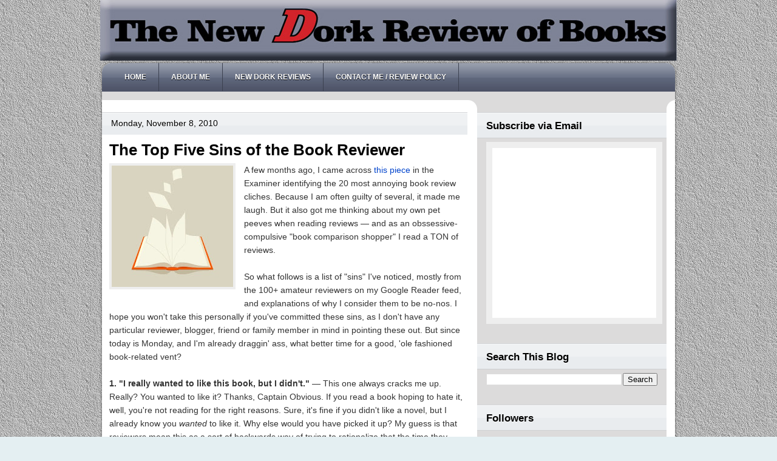

--- FILE ---
content_type: text/html; charset=UTF-8
request_url: https://www.thenewdorkreviewofbooks.com/2010/11/top-five-sins-of-book-reviewer.html?showComment=1289494951351
body_size: 39450
content:
<!DOCTYPE html>
<html dir='ltr' xmlns='http://www.w3.org/1999/xhtml' xmlns:b='http://www.google.com/2005/gml/b' xmlns:data='http://www.google.com/2005/gml/data' xmlns:expr='http://www.google.com/2005/gml/expr'>
<head>
<link href='https://www.blogger.com/static/v1/widgets/2944754296-widget_css_bundle.css' rel='stylesheet' type='text/css'/>
<!-- START - TWITTER CARD TAGS -->
<meta content='summary' name='twitter:card'/>
<meta content='@newdorkreview' name='twitter:site'/>
<meta content='http://www.thenewdorkreviewofbooks.com' name='twitter:domain'/>
<meta content='The Top Five Sins of the Book Reviewer' name='twitter:title'/>
<meta content='https://blogger.googleusercontent.com/img/b/R29vZ2xl/AVvXsEhE0J1hYEl-zf-pOLOSTs7UBMt8oGBesS3o4cJWmUYH6CDRrJeOzjCo0hHHVloYB-eLWTTUnRWGflZAGSmEi5PqdALv_V6LRWOpljhAm1IWSK4MUbKhiAA_HKe3jjNAW9NQapqtELPY4vVN/s200/book-pages-flying-300x300.jpg' name='twitter:image:src'/>
<meta content='https://www.thenewdorkreviewofbooks.com/2010/11/top-five-sins-of-book-reviewer.html' name='twitter:url'/>
<!-- END - TWITTER CARD TAGS -->
<link href="//fonts.googleapis.com/css?family=Droid+Serif:bold" rel="stylesheet" type="text/css">
<meta content='text/html; charset=UTF-8' http-equiv='Content-Type'/>
<meta content='blogger' name='generator'/>
<link href='https://www.thenewdorkreviewofbooks.com/favicon.ico' rel='icon' type='image/x-icon'/>
<link href='https://www.thenewdorkreviewofbooks.com/2010/11/top-five-sins-of-book-reviewer.html' rel='canonical'/>
<link rel="alternate" type="application/atom+xml" title="The New Dork Review of Books - Atom" href="https://www.thenewdorkreviewofbooks.com/feeds/posts/default" />
<link rel="alternate" type="application/rss+xml" title="The New Dork Review of Books - RSS" href="https://www.thenewdorkreviewofbooks.com/feeds/posts/default?alt=rss" />
<link rel="service.post" type="application/atom+xml" title="The New Dork Review of Books - Atom" href="https://www.blogger.com/feeds/5060047013304842896/posts/default" />

<link rel="alternate" type="application/atom+xml" title="The New Dork Review of Books - Atom" href="https://www.thenewdorkreviewofbooks.com/feeds/2700095776243158920/comments/default" />
<!--Can't find substitution for tag [blog.ieCssRetrofitLinks]-->
<link href='https://blogger.googleusercontent.com/img/b/R29vZ2xl/AVvXsEhE0J1hYEl-zf-pOLOSTs7UBMt8oGBesS3o4cJWmUYH6CDRrJeOzjCo0hHHVloYB-eLWTTUnRWGflZAGSmEi5PqdALv_V6LRWOpljhAm1IWSK4MUbKhiAA_HKe3jjNAW9NQapqtELPY4vVN/s200/book-pages-flying-300x300.jpg' rel='image_src'/>
<meta content='https://www.thenewdorkreviewofbooks.com/2010/11/top-five-sins-of-book-reviewer.html' property='og:url'/>
<meta content='The Top Five Sins of the Book Reviewer' property='og:title'/>
<meta content='A few months ago, I came across this piece  in the Examiner identifying the 20 most annoying book review cliches. Because I am often guilty ...' property='og:description'/>
<meta content='https://blogger.googleusercontent.com/img/b/R29vZ2xl/AVvXsEhE0J1hYEl-zf-pOLOSTs7UBMt8oGBesS3o4cJWmUYH6CDRrJeOzjCo0hHHVloYB-eLWTTUnRWGflZAGSmEi5PqdALv_V6LRWOpljhAm1IWSK4MUbKhiAA_HKe3jjNAW9NQapqtELPY4vVN/w1200-h630-p-k-no-nu/book-pages-flying-300x300.jpg' property='og:image'/>
<title>The New Dork Review of Books: The Top Five Sins of the Book Reviewer</title>
<link href='http://i696.photobucket.com/albums/vv322/choadie26/D-1.jpg' rel='shortcut icon'/>
<style type='text/css'>@font-face{font-family:'Droid Serif';font-style:normal;font-weight:400;font-display:swap;src:url(//fonts.gstatic.com/s/droidserif/v20/tDbI2oqRg1oM3QBjjcaDkOr9rAXWGQyH.woff2)format('woff2');unicode-range:U+0000-00FF,U+0131,U+0152-0153,U+02BB-02BC,U+02C6,U+02DA,U+02DC,U+0304,U+0308,U+0329,U+2000-206F,U+20AC,U+2122,U+2191,U+2193,U+2212,U+2215,U+FEFF,U+FFFD;}@font-face{font-family:'Droid Serif';font-style:normal;font-weight:700;font-display:swap;src:url(//fonts.gstatic.com/s/droidserif/v20/tDbV2oqRg1oM3QBjjcaDkOJGiRD7OwGtT0rU.woff2)format('woff2');unicode-range:U+0000-00FF,U+0131,U+0152-0153,U+02BB-02BC,U+02C6,U+02DA,U+02DC,U+0304,U+0308,U+0329,U+2000-206F,U+20AC,U+2122,U+2191,U+2193,U+2212,U+2215,U+FEFF,U+FFFD;}</style>
<style id='page-skin-1' type='text/css'><!--
/*
-----------------------------------------------
Blogger Template Style
Name:   Prestige
Author: Klodian
URL:    www.deluxetemplates.net
Date:   November 2010
License:  This free Blogger template is licensed under the Creative Commons Attribution 3.0 License, which permits both personal and commercial use. However, to satisfy the 'attribution' clause of the license, you are required to keep the footer links intact which provides due credit to its authors. For more specific details about the license, you may visit the URL below:
http://creativecommons.org/licenses/by/3.0
----------------------------------------------- */
#navbar-iframe {
display: none !important;
}
/* Variable definitions
====================
<Variable name="textcolor" description="Text Color"
type="color" default="#333">
<Variable name="linkcolor" description="Link Color"
type="color" default="#36c">
<Variable name="pagetitlecolor" description="Blog Title Color"
type="color" default="#000">
<Variable name="descriptioncolor" description="Blog Description Color"
type="color" default="#000">
<Variable name="titlecolor" description="Post Title Color"
type="color" default="#000">
<Variable name="sidebarcolor" description="Sidebar Title Color"
type="color" default="#000">
<Variable name="sidebartextcolor" description="Sidebar Text Color"
type="color" default="#444">
<Variable name="visitedlinkcolor" description="Visited Link Color"
type="color" default="#3366cc">
<Variable name="bodyfont" description="Text Font"
type="font" default="normal normal 110% Arial, Serif">
<Variable name="headerfont" description="Sidebar Title Font"
type="font"
default="bold 120%/1.4em 'Arial',Trebuchet,Arial,Verdana,Sans-serif">
<Variable name="pagetitlefont" description="Blog Title Font"
type="font"
default="bold 200% Droid Serif,Serif">
<Variable name="descriptionfont" description="Blog Description Font"
type="font"
default="normal normal 78% Droid Serif,Serif">
<Variable name="postfooterfont" description="Post Footer Font"
type="font"
default="normal normal 90%/1.4em 'Arial',Trebuchet,Arial,Verdana,Sans-serif">
<Variable name="startSide" description="Side where text starts in blog language"
type="automatic" default="left">
<Variable name="endSide" description="Side where text ends in blog language"
type="automatic" default="right">
*/
/* Use this with templates/template-twocol.html */
body {
background:url("https://blogger.googleusercontent.com/img/b/R29vZ2xl/AVvXsEgBnnlQsyJF9KUAEiwvUvWPsgH_Y0iIX4IzNROOg06RwdAKprJ2cSoX2wxLA7Q8ftWX_GlIkYNZNcUlCp0z4e5v63Ea4TCxHhn5W5oPjj-NB54alhHD8hSKnIUoGWrnnXI9quzMstOKJG-Q/s1600/grey005.gif") 0 0 #E4EFF2;
color:#333333;
font:small Georgia Serif;
margin:0;
text-align:center;
}
a:link {
color:#0044cc;
text-decoration:none;
}
a:visited {
color:#0044cc;
text-decoration:none;
}
a:hover {
color:#CC6600;
text-decoration:underline;
}
a img {
border-width:5;
}
#header-wrapper {
height:200px;
margin:0 auto;
text-shadow:0 1px 0 #CCCCCC;
width:960px;
}
#header-inner {
background-position:center center;
margin-left:auto;
margin-right:auto;
}
#header {
color:#000000;
text-align:center;
}
#header h1 {
font:bold 200% Droid Serif,Serif;
letter-spacing:3px;
margin:0;
padding:33px 20px 3px;
text-transform:uppercase;
}
#header a {
color:#000000;
text-decoration:none;
}
#header a:hover {
color:#444444;
}
#header .description {
font: normal normal 78% Droid Serif,Serif;
color: #000000;
letter-spacing:0.2em;
margin:0 5px 5px;
padding:0 20px 15px;
text-transform:uppercase;
}
#header img {
margin-left:auto;
margin-right:auto;
}
#outer-wrapper {
font:normal normal 110% Arial, Serif;
margin:0 auto;
text-align:left;
width:960px;
}
#main-wrapper {
float:left;
overflow:hidden;
padding-left:20px;
width:590px;
word-wrap:break-word;
}
#sidebar-wrapper {
float:right;
margin-right:22px;
overflow:hidden;
width:312px;
word-wrap:break-word;
}
h2 {
background:url("https://blogger.googleusercontent.com/img/b/R29vZ2xl/AVvXsEixwC3gWbXZL1JBXzibrTsjsWm5hNa4VNXxsiKOufpOp_mbUu4IbfjYuwz8g4kHrFcFiweFddltbaobEO7T_IOCdpAcZ1GEKMRuiicpfFM7nvKqBf25YOVZh9W6Qei0iPWEFbiz-ujb-RQ/s0/h2bg.png") repeat-x scroll 0 0 transparent;
font:bold 120%/1.4em 'Arial',Trebuchet,Arial,Verdana,Sans-serif;
color:#000000;
letter-spacing:0;
margin:0;
padding:10px 15px;
text-transform:none;
}
h2.date-header {
font:14px arial;
height:17px;
letter-spacing:0;
margin:0 0 0 -12px;
padding:px 0 0 37px;
text-shadow:0 1px 0 #FFFFFF;
text-transform:none;
}
.post {
margin:0.5em 0 1.5em;
padding-bottom:1.5em;
}
.post h3 {
color:#000000;
font-size:180%;
font-weight:normal;
line-height:1.4em;
margin:0.25em 0 0;
padding:0 0 4px;
}
.post h3 a, .post h3 a:visited, .post h3 strong {
color:#000000;
display:block;
font-weight:bold;
text-decoration:none;
}
.post h3 strong, .post h3 a:hover {
color:#333333;
}
.post-body {
line-height:1.6em;
margin:0 0 0.75em;
}
.post-body blockquote {
line-height:1.3em;
}
.post-footer {
-moz-border-radius:0 10px 10px 0;
-webkit-border-top-right-radius:10px;
-webkit-border-bottom-right-radius:10px;
-webkit-border-top-right-radius:10px;
-webkit-border-bottom-right-radius:10px;
background:none repeat scroll 0 0 #E4EFF2;
color:#333333;
font:normal normal 90%/1.4em 'Arial',Trebuchet,Arial,Verdana,Sans-serif;
letter-spacing:0;
margin:0.75em 0 0.75em -12px;
padding:10px 15px;
text-shadow:0 1px 0 #FFFFFF;
text-transform:none;
}
.comment-link {
margin-left:0.6em;
}
.post img, table.tr-caption-container {
border:4px solid #EEEEEE;
}
.tr-caption-container img {
border:medium none;
padding:0;
}
.post blockquote {
font:italic 13px georgia;
margin:1em 20px;
}
.post blockquote p {
margin:0.75em 0;
}
#comments h4 {
color:#666666;
font-size:14px;
font-weight:bold;
letter-spacing:0;
line-height:1.4em;
margin:1em 0;
text-transform:none;
}
#comments-block {
line-height:1.6em;
margin:1em 0 1.5em;
}
#comments-block .comment-author {
-moz-background-inline-policy:continuous;
background:none repeat scroll 0 0 #D0DADD;
border:1px solid #D0DADD;
font-size:15px;
font-weight:normal;
margin-right:20px;
padding:5px;
}
#comments .blogger-comment-icon, .blogger-comment-icon {
-moz-background-inline-policy:continuous;
background:none repeat scroll 0 0 #E8DEC4;
border-color:#E8DEC4;
border-style:solid;
border-width:2px 1px 1px;
line-height:16px;
padding:5px;
}
#comments-block .comment-body {
border-left:1px solid #D0DADD;
border-right:1px solid #D0DADD;
margin-left:0;
margin-right:20px;
padding:7px;
}
#comments-block .comment-footer {
border-bottom:1px solid #D0DADD;
border-left:1px solid #D0DADD;
border-right:1px solid #D0DADD;
font-size:11px;
line-height:1.4em;
margin:-0.25em 20px 2em 0;
padding:5px;
text-transform:none;
}
#comments-block .comment-body p {
margin:0 0 0.75em;
}
.deleted-comment {
color:gray;
font-style:italic;
}
#blog-pager-newer-link {
-moz-border-radius:6px 6px 6px 6px;
-webkit-border-bottom-left-radius:6px;
-webkit-border-bottom-right-radius:6px;
-webkit-border-top-left-radius:6px;
-webkit-border-top-right-radius:6px;
background:none repeat scroll 0 0 #E4EFF2;
float:left;
padding:7px;
}
#blog-pager-older-link {
-moz-border-radius:6px 6px 6px 6px;
-webkit-border-bottom-left-radius:6px;
-webkit-border-bottom-right-radius:6px;
-webkit-border-top-left-radius:6px;
-webkit-border-top-right-radius:6px;
background:none repeat scroll 0 0 #E4EFF2;
float:right;
padding:7px;
}
#blog-pager {
text-align:center;
}
.feed-links {
clear:both;
line-height:2.5em;
}
.sidebar {
color:#444444;
line-height:1.5em;
text-shadow:0 1px 0 #FFFFFF;
}
.sidebar ul {
list-style:none outside none;
margin:0;
padding:0;
}
.sidebar li {
border-bottom:1px dotted #999999;
line-height:1.5em;
margin:0;
padding:2px;
}
.sidebar .widget, .main .widget {
border-bottom:1px dotted #CCCCCC;
margin:0 0 1.5em;
padding:0 0 1.5em;
}
.main .Blog {
border-bottom-width:0;
}
.profile-img {
border:1px solid #CCCCCC;
float:left;
margin:0 5px 5px 0;
padding:4px;
}
.profile-data {
color:#999999;
font:bold 78%/1.6em 'Trebuchet MS',Trebuchet,Arial,Verdana,Sans-serif;
letter-spacing:0.1em;
margin:0;
text-transform:uppercase;
}
.profile-datablock {
margin:0.5em 0;
}
.profile-textblock {
line-height:1.6em;
margin:0.5em 0;
}
.profile-link {
font:78% 'Trebuchet MS',Trebuchet,Arial,Verdana,Sans-serif;
letter-spacing:0.1em;
text-transform:uppercase;
}
#footer {
clear:both;
font:11px arial;
letter-spacing:0;
margin:0 auto 20px;
padding-top:9px;
text-align:center;
text-transform:none;
width:800px;
}
.feed-links {
display:none;
}
#Attribution1 {
display:none;
}
body#layout #footer {
display:none;
}
body#layout #addthis_toolbox {
display:none;
}
body#layout #crosscol-wrapper {
display:none;
}
body#layout #searchbox {
display:none;
}
.post-share-buttons {
}
#sidebar-wrapper .sidebar .widget {
border-bottom:medium none;
padding-bottom:0;
}
#sidebar-wrapper .widget-content {
padding:5px 15px;
}
#footer-bg {
}
.first-links {
margin-bottom:3px;
}
.second-links {
}
#footer a {
color:#000000;
}
#content-wrapper {
background:url("https://blogger.googleusercontent.com/img/b/R29vZ2xl/AVvXsEj2iPo681yGs6WaGWPc9D6t54DmvKl0as5JxxI6Zt6MoEPdt4SWKd-VfLWYYQNFxCdK_frCLXmtMUelgnzU6X0Amrx9ZKXGNXCaRx2xvYDr1POWRpVptOrIYLQjmT6KfnF9SDcGERjCgEc/s0/content.png") repeat-y scroll 0 0 transparent;
}
#PageList1 {
margin-left:25px;
margin-right:25px;
}
#content-top {
background:url("https://blogger.googleusercontent.com/img/b/R29vZ2xl/AVvXsEg1XlE1BPBD_sNs7z6I49sWfJZaaTWtp5RdnAgcNIWSFkwtE76z3lRyOGFwrIA3APrssqncI3ERl4S9KXjLGf0SVNQwHGaBPTG279vVfVHV7NEMlrNUCyaJrkdSdu1Uk9Dej5qww4C4yDI/s0/content-top.png") no-repeat scroll 0 0 transparent;
height:85px;
}
#content-but {
background:url("https://blogger.googleusercontent.com/img/b/R29vZ2xl/AVvXsEj3wIfAbJ4vVb9OWlBJJNzlkeoBtHAAyLo0egCinAc7rioixYCc6JMOS7ni0-n036nBMqfzajn5YieNhiwCnB3Ha9AaSHa3gZGbL0N1avWXPhS7v7-KdYwRNWuZCV7JcRCV4UHRzDU-zzI/s0/content-but.png") no-repeat scroll 0 0 transparent;
height:30px;
margin-left:4px;
}
.PageList li a {
border-right:1px solid #3B404F;
color:#FFFFFF;
font:bold 12px arial;
padding:16px 20px;
text-shadow:0 1px 0 #000000;
text-transform:uppercase;
}
.crosscol .PageList li, .footer .PageList li {
background:none repeat scroll 0 0 transparent;
float:left;
list-style:none outside none;
margin:0;
padding:18px 0;
}
.PageList li a:hover {
background:url("https://blogger.googleusercontent.com/img/b/R29vZ2xl/AVvXsEh047YqmX6JK0yg_1xXMtJyZ5Pvz5BwG2oN0zrjg5fOyy9SJ01MYFVcSDdahsqZkzomIy1xfF-aOmgPW3ylAzbobsAgghXA24VGEnO0XIfvecpkJl9g9SWCjBmmva3uan-5VpXgUTrPxBs/s0/tab.png") repeat-x scroll 0 0 transparent;
font-weight:bold;
text-decoration:none;
}
.PageList li.selected a {
background:url("https://blogger.googleusercontent.com/img/b/R29vZ2xl/AVvXsEh047YqmX6JK0yg_1xXMtJyZ5Pvz5BwG2oN0zrjg5fOyy9SJ01MYFVcSDdahsqZkzomIy1xfF-aOmgPW3ylAzbobsAgghXA24VGEnO0XIfvecpkJl9g9SWCjBmmva3uan-5VpXgUTrPxBs/s0/tab.png") repeat-x scroll 0 0 transparent;
font-weight:bold;
text-decoration:none;
}
.post-author {
background:url("https://blogger.googleusercontent.com/img/b/R29vZ2xl/AVvXsEhd4SayMURPjl747f4lUzpAyOWlGj1Z_ciiyE-HoQiWYduVtG2c_KKTV18LzLf-xzQIhn4NAm-d8PZqGpma1AHOPh-MwCnMdzJs_mpj94z6eGohPSEKVG2cibPWlcSgIqvyQmVEMVJE2fU/s0/aaa.png") no-repeat scroll 0 0 transparent;
padding-left:20px;
}
.post-comment-link a {
background:url("https://blogger.googleusercontent.com/img/b/R29vZ2xl/AVvXsEhqW7yPJV-61RcEjKCsVNJyVjSsSspsNceGGQWHlIcTpJsh4sINYgchPmrbmX_L-HFT4D7DhTB8FPp-swvLefOZ0SgUbLSAON6pltptmw_Gp-gU3HI0E07_ekDxw7NFuNs94h2u9beBz64/s0/1276328597_comment.png") no-repeat scroll left center transparent;
padding-left:20px;
}
.post-labels {
background: no-repeat scroll left center transparent;
padding-left:20px;
}
#searchbox {
-moz-background-inline-policy:continuous;
background:url("https://blogger.googleusercontent.com/img/b/R29vZ2xl/AVvXsEjf1yi7Gu7Qw7Qje0zgnbz3z9NBKe8Hug2mYwZXMjvLk3eQd2BWCBg9r-MvUoz98ytot6KPMwLHsroKlebR2uaC5DAQ-SRiaeyZHyrY4588WB_N919pPWLBoOmaQ9850AKA3s-asfOaUzQ/s0/bg_search.png")
}
#searchbox .textfield {
-moz-background-inline-policy:continuous;
background:none repeat scroll 0 0 transparent;
border:0 none;
float:left;
height:20px;
margin:4px 1px 2px 15px;
width:140px;
}
#searchbox .button {
-moz-background-inline-policy:continuous;
background:none repeat scroll 0 0 transparent;
border:0 none;
cursor:pointer;
float:left;
height:30px;
margin-left:2px;
margin-top:0;
width:30px;
}

--></style>
<link href='https://www.blogger.com/dyn-css/authorization.css?targetBlogID=5060047013304842896&amp;zx=a2983215-1d2d-4b47-bba4-e0148034b369' media='none' onload='if(media!=&#39;all&#39;)media=&#39;all&#39;' rel='stylesheet'/><noscript><link href='https://www.blogger.com/dyn-css/authorization.css?targetBlogID=5060047013304842896&amp;zx=a2983215-1d2d-4b47-bba4-e0148034b369' rel='stylesheet'/></noscript>
<meta name='google-adsense-platform-account' content='ca-host-pub-1556223355139109'/>
<meta name='google-adsense-platform-domain' content='blogspot.com'/>

</head>
<body>
<div class='navbar no-items section' id='navbar'>
</div>
<div id='outer-wrapper'><div id='wrap2'>
<!-- skip links for text browsers -->
<span id='skiplinks' style='display:none;'>
<a href='#main'>skip to main </a> |
      <a href='#sidebar'>skip to sidebar</a>
</span>
<div id='header-wrapper' style='height:auto;'>
<!-- TheNewDork_Leaderboard -->
<div id='leaderboard_wrap' style='max-width: 970px; text-align: center'>
<!-- BEGIN JS TAG - TheNewDorkReviewOfBooks_970x250 < - DO NOT MODIFY --><script src="//ib.adnxs.com/ttj?id=3559651&amp;promo_sizes=970x90,970x66,728x90,300x250&amp;promo_alignment=center&amp;cb=%5BCACHEBUSTER%5D&amp;referrer=thenewdorkreviewofbooks.com" type="text/javascript"></SCRIPT><!-- END TAG -->
</div>
<div class='header section' id='header'><div class='widget Header' data-version='1' id='Header1'>
<div id='header-inner'>
<a href='https://www.thenewdorkreviewofbooks.com/' style='display: block'>
<img alt='The New Dork Review of Books' height='100px; ' id='Header1_headerimg' src='https://blogger.googleusercontent.com/img/b/R29vZ2xl/AVvXsEjjCO3BYRH1K2B-QLM_ijvZlWYKJ3JWhGQlOJ6fJe7TT5HB_WaZemSbqnKy6pLF0CMYdLcXwjS7cVynVkMEi_5DpQcaJOomd9uKy0wabsOxAF3pPiHdAjcEKT_bSHA-JpNQ5HrH2Ll7rkW3/s1600/NDRB5.jpg' style='display: block' width='950px; '/>
</a>
</div>
</div><div class='widget HTML' data-version='1' id='HTML2'>
<div class='widget-content'>
<script type="text/javascript">
/* BEGIN AddToAny Share Button for Blogger */
(function(){
    var a = document.createElement('script');
    a.type = 'text/javascript';
    a.async = true;
    a.src = '//static.addtoany.com/js/blogger.js';
    var s = document.getElementsByTagName('script')[0];
    s.parentNode.insertBefore(a, s);
})();
/* END AddToAny Share Button for Blogger */
</script>
</div>
<div class='clear'></div>
</div></div>
</div>
<div id='content-top'>
<div id='crosscol-wrapper' style='text-align:center'>
<div class='crosscol section' id='crosscol'><div class='widget PageList' data-version='1' id='PageList1'>
<h2>Pages</h2>
<div class='widget-content'>
<ul>
<li>
<a href='https://www.thenewdorkreviewofbooks.com/'>Home</a>
</li>
<li>
<a href='https://www.thenewdorkreviewofbooks.com/p/about-me.html'>About Me</a>
</li>
<li>
<a href='https://www.thenewdorkreviewofbooks.com/p/new-dork-reviews.html'>New Dork Reviews</a>
</li>
<li>
<a href='https://www.thenewdorkreviewofbooks.com/p/contact-me-review-policy.html'>Contact Me / Review Policy</a>
</li>
</ul>
<div class='clear'></div>
</div>
</div></div>
</div>
<div id='searchbox'>
<form action='/search' id='searchthis' method='get'>
<div class='content'>
<input class='textfield' name='q' size='24' type='text' value=''/>
<input class='button' type='submit' value=''/>
</div>
</form>
</div></div>
<div id='content-wrapper'>
<div id='main-wrapper'>
<div class='main section' id='main'><div class='widget Blog' data-version='1' id='Blog1'>
<div class='blog-posts hfeed'>

          <div class="date-outer">
        
<h2 class='date-header'><span>Monday, November 8, 2010</span></h2>

          <div class="date-posts">
        
<div class='post-outer'>
<div class='post hentry'>
<a name='2700095776243158920'></a>
<h3 class='post-title entry-title'>
<a href='https://www.thenewdorkreviewofbooks.com/2010/11/top-five-sins-of-book-reviewer.html'>The Top Five Sins of the Book Reviewer</a>
</h3>
<div class='post-header-line-1'></div>
<div class='post-body entry-content'>
<div class="separator" style="clear: both; text-align: center;"><a href="https://blogger.googleusercontent.com/img/b/R29vZ2xl/AVvXsEhE0J1hYEl-zf-pOLOSTs7UBMt8oGBesS3o4cJWmUYH6CDRrJeOzjCo0hHHVloYB-eLWTTUnRWGflZAGSmEi5PqdALv_V6LRWOpljhAm1IWSK4MUbKhiAA_HKe3jjNAW9NQapqtELPY4vVN/s1600/book-pages-flying-300x300.jpg" imageanchor="1" style="clear: left; float: left; margin-bottom: 1em; margin-right: 1em;"><img border="0" height="200" src="https://blogger.googleusercontent.com/img/b/R29vZ2xl/AVvXsEhE0J1hYEl-zf-pOLOSTs7UBMt8oGBesS3o4cJWmUYH6CDRrJeOzjCo0hHHVloYB-eLWTTUnRWGflZAGSmEi5PqdALv_V6LRWOpljhAm1IWSK4MUbKhiAA_HKe3jjNAW9NQapqtELPY4vVN/s200/book-pages-flying-300x300.jpg" width="200" /></a></div>A few months ago, I came across <a href="http://www.examiner.com/book-in-national/the-top-20-most-annoying-book-reviewer-cliches-and-how-to-use-them-all-one-meaningless-review">this piece</a> in the Examiner identifying the 20 most annoying book review cliches. Because I am often guilty of several, it made me laugh. But it also got me thinking about my own pet peeves when reading reviews &#8212; and as an obssessive-compulsive "book comparison shopper" I read a TON of reviews.<br />
<br />
So what follows is a list of "sins" I've noticed, mostly from the 100+ amateur reviewers on my Google Reader feed, and explanations of why I consider them to be no-nos. I hope you won't take this personally if you've committed these sins, as I don't have any particular reviewer, blogger, friend or family member in mind in pointing these out. But since today is Monday, and I'm already draggin' ass, what better time for a good, 'ole fashioned book-related vent?<br />
<br />
<b>1. </b><b>"I really wanted to like this book, but I didn't." &#8212; </b>This one always cracks me up. Really? You wanted to like it? Thanks, Captain Obvious. If you read a book hoping to hate it, well, you're not reading for the right reasons. Sure, it's fine if you didn't like a novel, but I already know you <i>wanted</i> to like it. Why else would you have picked it up? My guess is that reviewers mean this as a sort of backwards way of trying to rationalize that the time they spent with a book wasn't wasted. Instead, they've wasted their readers'.<br />
<br />
<div class="separator" style="clear: both; text-align: center;"><a href="https://blogger.googleusercontent.com/img/b/R29vZ2xl/AVvXsEhgbX6dr0Ip0qVl89Qo9knDTVyavpyp58X5S2obvmr0jAFM8sajNnTbYXgD6P3EYcxljU65ZsWNcvp9RcRzbeJodNdG_yTdjuVBFFmqydeLzr6mWNznQrDLInuEwFvOZcBIGdO3KLhMVJBW/s1600/duh-701568.jpg" imageanchor="1" style="clear: left; float: left; margin-bottom: 1em; margin-right: 1em;"><img border="0" height="197" src="https://blogger.googleusercontent.com/img/b/R29vZ2xl/AVvXsEhgbX6dr0Ip0qVl89Qo9knDTVyavpyp58X5S2obvmr0jAFM8sajNnTbYXgD6P3EYcxljU65ZsWNcvp9RcRzbeJodNdG_yTdjuVBFFmqydeLzr6mWNznQrDLInuEwFvOZcBIGdO3KLhMVJBW/s200/duh-701568.jpg" width="200" /></a></div><b>2. "I don't really know what to say about this novel/how to review this novel." &#8212; </b>It's amazing how many book reviews lead off with this supposed witticism. If you've ever had any training on public speaking, one thing you'll quickly learn is to never apologize (i.e, "I'm sorry, I don't know this subject as well as maybe I should.") because you immediately lose a ton of credibility. Well, this is the book review equivalent of apologizing right off the bat. While this sentence (or its derivatives) is often used to convey a sense of awe about the book, to me the translation is: "This review is going to be a cluttered, unorganized mess. So you should probably just skip it." And I usually do.<br />
<br />
<b>3. "I don't want to say too much about the plot..." &#8212; </b>Sometimes, this can work. I did this in my review of <a href="http://thenewdorkreviewofbooks.blogspot.com/2010/11/art-of-racing-in-rain-stay-course.html">The Art of Racing in the Rain</a>. But I still didn't feel good about it. Really, this tactic conveys to me a sense that the reviewer is just being lazy; that he or she isn't willing to craft a review that teases out what a potential reader needs to know about the plot, its themes and characters, without giving away too much. There are ways to do that. It just requires a little work.&nbsp; <br />
<br />
<b>4. Confusing empathy and sympathy &#8212; </b>I realize this is quite nit-picky, but when I see this in a review &#8212; "I could really empathize with the characters," when it's pretty clear the reviewer means sympathize &#8212; it's as much as a turn-off as if s/he'd written "your" when s/he meant "you're." Back in March, <a href="http://thenewdorkreviewofbooks.blogspot.com/2010/03/sympathy-vs-empathy-ya-feel-me.html">I wrote a post</a> about the difference between empathy and sympathy. They are certainly not synonymous as, sadly, many people these days assume. As one commenter said, "There is after all  a reason why the two words exist, why they mean something different and  to use an excuse of semantics is to mask one's ignorance and lack of  knowledge in regards to language."<br />
<br />
<div class="separator" style="clear: both; text-align: center;"><a href="https://blogger.googleusercontent.com/img/b/R29vZ2xl/AVvXsEhsANMlNW6k4PJPMivDcL8xSphEH6Q4ZjuJs7eh5BaORnm4VjGSvgGMS_c8l7J7Bqlx2YVF24IGi2hjWKU5PEAvCojgVdaIqD8OXtJmqFrJ_diyfJa_DAp0KSyYvA57UIy6KxZlYBnoNO58/s1600/thousand+autumns.jpg" imageanchor="1" style="clear: left; float: left; margin-bottom: 1em; margin-right: 1em;"><img border="0" src="https://blogger.googleusercontent.com/img/b/R29vZ2xl/AVvXsEhsANMlNW6k4PJPMivDcL8xSphEH6Q4ZjuJs7eh5BaORnm4VjGSvgGMS_c8l7J7Bqlx2YVF24IGi2hjWKU5PEAvCojgVdaIqD8OXtJmqFrJ_diyfJa_DAp0KSyYvA57UIy6KxZlYBnoNO58/s1600/thousand+autumns.jpg" /></a></div><b>5. "I didn't connect with or like the characters/plot, so I'm giving it a poor review." &#8212; </b>This one requires a little more explanation. There are two ways to review a book, in my opinion: 1) Based solely on how you reacted to book, and 2) Evaluating a novel as objectively as possible on its literary merits, and then providing an opinion. I much prefer the latter, as I suspect most people do. If you can explain why the novel (or particular parts of the novel) did or didn't work based on some objective criteria and logical argument, I'm much more willing to believe you than if I read that you didn't like the book because "I didn't like Character A, because he's a schmuck" or "the plot about 17th century Japan just didn't interest me." I was fairly bored by David Mitchell's <a href="http://thenewdorkreviewofbooks.blogspot.com/2010/08/thousand-quite-vivid-but-not-always.html">The Thousand Autumns of Jacob de Zoet</a>, but I had to begrudgingly admit that others probably would find it brilliant. Same thing with Richard Power's <a href="http://thenewdorkreviewofbooks.blogspot.com/2010/01/generosity-enhancement-powers-science.html">Generosity: An Enhancement</a>. I realize this is slightly counter-intuitive, because your opinion of a book is the cornerstone of the review. But I'd still maintain that a reviewer telling me that s/he may not have enjoyed it, but other readers might because&nbsp; X, Y and Z is far superior to simply dismissing a book because it wasn't to your taste or because you didn't "connect" with it. That sort of implies that you think a writer sat down to write a book only to please you. And that's just simple-minded, isn't it?<br />
<br />
So, there you have it. What are your reviewer pet peeves? Take issue with any of these?&nbsp;<b> </b>
<div style='clear: both;'></div>
</div>
<div class='post-footer'>
<div class='post-footer-line post-footer-line-1'><span class='post-author vcard'>
Posted  by
<span class='fn'>Greg Zimmerman</span>
</span>
<span class='post-timestamp'>
at
<a class='timestamp-link' href='https://www.thenewdorkreviewofbooks.com/2010/11/top-five-sins-of-book-reviewer.html' rel='bookmark' title='permanent link'><abbr class='published' title='2010-11-08T14:55:00-06:00'>2:55&#8239;PM</abbr></a>
</span>
<span class='post-comment-link'>
</span>
<span class='post-icons'>
<span class='item-action'>
<a href='https://www.blogger.com/email-post/5060047013304842896/2700095776243158920' title='Email Post'>
<img alt="" class="icon-action" height="13" src="//www.blogger.com/img/icon18_email.gif" width="18">
</a>
</span>
<span class='item-control blog-admin pid-1704239359'>
<a href='https://www.blogger.com/post-edit.g?blogID=5060047013304842896&postID=2700095776243158920&from=pencil' title='Edit Post'>
<img alt='' class='icon-action' height='18' src='https://resources.blogblog.com/img/icon18_edit_allbkg.gif' width='18'/>
</a>
</span>
</span>
</div>
<div class='post-footer-line post-footer-line-2'><span class='post-labels'>
</span>
</div>
<div class='post-footer-line post-footer-line-3'></div>
</div>
</div>
<div class='comments' id='comments'>
<a name='comments'></a>
<h4>53 comments:</h4>
<div class='comments-content'>
<script async='async' src='' type='text/javascript'></script>
<script type='text/javascript'>
    (function() {
      var items = null;
      var msgs = null;
      var config = {};

// <![CDATA[
      var cursor = null;
      if (items && items.length > 0) {
        cursor = parseInt(items[items.length - 1].timestamp) + 1;
      }

      var bodyFromEntry = function(entry) {
        var text = (entry &&
                    ((entry.content && entry.content.$t) ||
                     (entry.summary && entry.summary.$t))) ||
            '';
        if (entry && entry.gd$extendedProperty) {
          for (var k in entry.gd$extendedProperty) {
            if (entry.gd$extendedProperty[k].name == 'blogger.contentRemoved') {
              return '<span class="deleted-comment">' + text + '</span>';
            }
          }
        }
        return text;
      }

      var parse = function(data) {
        cursor = null;
        var comments = [];
        if (data && data.feed && data.feed.entry) {
          for (var i = 0, entry; entry = data.feed.entry[i]; i++) {
            var comment = {};
            // comment ID, parsed out of the original id format
            var id = /blog-(\d+).post-(\d+)/.exec(entry.id.$t);
            comment.id = id ? id[2] : null;
            comment.body = bodyFromEntry(entry);
            comment.timestamp = Date.parse(entry.published.$t) + '';
            if (entry.author && entry.author.constructor === Array) {
              var auth = entry.author[0];
              if (auth) {
                comment.author = {
                  name: (auth.name ? auth.name.$t : undefined),
                  profileUrl: (auth.uri ? auth.uri.$t : undefined),
                  avatarUrl: (auth.gd$image ? auth.gd$image.src : undefined)
                };
              }
            }
            if (entry.link) {
              if (entry.link[2]) {
                comment.link = comment.permalink = entry.link[2].href;
              }
              if (entry.link[3]) {
                var pid = /.*comments\/default\/(\d+)\?.*/.exec(entry.link[3].href);
                if (pid && pid[1]) {
                  comment.parentId = pid[1];
                }
              }
            }
            comment.deleteclass = 'item-control blog-admin';
            if (entry.gd$extendedProperty) {
              for (var k in entry.gd$extendedProperty) {
                if (entry.gd$extendedProperty[k].name == 'blogger.itemClass') {
                  comment.deleteclass += ' ' + entry.gd$extendedProperty[k].value;
                } else if (entry.gd$extendedProperty[k].name == 'blogger.displayTime') {
                  comment.displayTime = entry.gd$extendedProperty[k].value;
                }
              }
            }
            comments.push(comment);
          }
        }
        return comments;
      };

      var paginator = function(callback) {
        if (hasMore()) {
          var url = config.feed + '?alt=json&v=2&orderby=published&reverse=false&max-results=50';
          if (cursor) {
            url += '&published-min=' + new Date(cursor).toISOString();
          }
          window.bloggercomments = function(data) {
            var parsed = parse(data);
            cursor = parsed.length < 50 ? null
                : parseInt(parsed[parsed.length - 1].timestamp) + 1
            callback(parsed);
            window.bloggercomments = null;
          }
          url += '&callback=bloggercomments';
          var script = document.createElement('script');
          script.type = 'text/javascript';
          script.src = url;
          document.getElementsByTagName('head')[0].appendChild(script);
        }
      };
      var hasMore = function() {
        return !!cursor;
      };
      var getMeta = function(key, comment) {
        if ('iswriter' == key) {
          var matches = !!comment.author
              && comment.author.name == config.authorName
              && comment.author.profileUrl == config.authorUrl;
          return matches ? 'true' : '';
        } else if ('deletelink' == key) {
          return config.baseUri + '/comment/delete/'
               + config.blogId + '/' + comment.id;
        } else if ('deleteclass' == key) {
          return comment.deleteclass;
        }
        return '';
      };

      var replybox = null;
      var replyUrlParts = null;
      var replyParent = undefined;

      var onReply = function(commentId, domId) {
        if (replybox == null) {
          // lazily cache replybox, and adjust to suit this style:
          replybox = document.getElementById('comment-editor');
          if (replybox != null) {
            replybox.height = '250px';
            replybox.style.display = 'block';
            replyUrlParts = replybox.src.split('#');
          }
        }
        if (replybox && (commentId !== replyParent)) {
          replybox.src = '';
          document.getElementById(domId).insertBefore(replybox, null);
          replybox.src = replyUrlParts[0]
              + (commentId ? '&parentID=' + commentId : '')
              + '#' + replyUrlParts[1];
          replyParent = commentId;
        }
      };

      var hash = (window.location.hash || '#').substring(1);
      var startThread, targetComment;
      if (/^comment-form_/.test(hash)) {
        startThread = hash.substring('comment-form_'.length);
      } else if (/^c[0-9]+$/.test(hash)) {
        targetComment = hash.substring(1);
      }

      // Configure commenting API:
      var configJso = {
        'maxDepth': config.maxThreadDepth
      };
      var provider = {
        'id': config.postId,
        'data': items,
        'loadNext': paginator,
        'hasMore': hasMore,
        'getMeta': getMeta,
        'onReply': onReply,
        'rendered': true,
        'initComment': targetComment,
        'initReplyThread': startThread,
        'config': configJso,
        'messages': msgs
      };

      var render = function() {
        if (window.goog && window.goog.comments) {
          var holder = document.getElementById('comment-holder');
          window.goog.comments.render(holder, provider);
        }
      };

      // render now, or queue to render when library loads:
      if (window.goog && window.goog.comments) {
        render();
      } else {
        window.goog = window.goog || {};
        window.goog.comments = window.goog.comments || {};
        window.goog.comments.loadQueue = window.goog.comments.loadQueue || [];
        window.goog.comments.loadQueue.push(render);
      }
    })();
// ]]>
  </script>
<div id='comment-holder'>
<div class="comment-thread toplevel-thread"><ol id="top-ra"><li class="comment" id="c6510708318301649148"><div class="avatar-image-container"><img src="//blogger.googleusercontent.com/img/b/R29vZ2xl/AVvXsEi3dgeh3Qnt3OSr8xcOoSOu7i1tmn7SzICcl2Ic2qWosXZcQLsN-wIP22xBFUD07bCoNIdPNgit6nWXV0r_okeS8RH6opoW7UexT-XveiVAfEscA_x8pyLTXzuFu9BROWo/s45-c/saartistry-dsiney58.png" alt=""/></div><div class="comment-block"><div class="comment-header"><cite class="user"><a href="https://www.blogger.com/profile/03657532766872325324" rel="nofollow">Yiota</a></cite><span class="icon user "></span><span class="datetime secondary-text"><a rel="nofollow" href="https://www.thenewdorkreviewofbooks.com/2010/11/top-five-sins-of-book-reviewer.html?showComment=1289250538382#c6510708318301649148">November 8, 2010 at 3:08&#8239;PM</a></span></div><p class="comment-content">&quot;I don&#39;t want to say too much about the plot...&quot; <br><br>I have used this one so many times but only when the official summary says already enough things.Sometimes it&#39;s really better not to say more and that sentence comes out so easily..hehe...<br>Going to read that aricle you posted for the 20 XD</p><span class="comment-actions secondary-text"><a class="comment-reply" target="_self" data-comment-id="6510708318301649148">Reply</a><span class="item-control blog-admin blog-admin pid-687559416"><a target="_self" href="https://www.blogger.com/comment/delete/5060047013304842896/6510708318301649148">Delete</a></span></span></div><div class="comment-replies"><div id="c6510708318301649148-rt" class="comment-thread inline-thread hidden"><span class="thread-toggle thread-expanded"><span class="thread-arrow"></span><span class="thread-count"><a target="_self">Replies</a></span></span><ol id="c6510708318301649148-ra" class="thread-chrome thread-expanded"><div></div><div id="c6510708318301649148-continue" class="continue"><a class="comment-reply" target="_self" data-comment-id="6510708318301649148">Reply</a></div></ol></div></div><div class="comment-replybox-single" id="c6510708318301649148-ce"></div></li><li class="comment" id="c6750091620097191198"><div class="avatar-image-container"><img src="//resources.blogblog.com/img/blank.gif" alt=""/></div><div class="comment-block"><div class="comment-header"><cite class="user"><a href="http://www.sugarbeatsbooks.com" rel="nofollow">Barb</a></cite><span class="icon user "></span><span class="datetime secondary-text"><a rel="nofollow" href="https://www.thenewdorkreviewofbooks.com/2010/11/top-five-sins-of-book-reviewer.html?showComment=1289251053615#c6750091620097191198">November 8, 2010 at 3:17&#8239;PM</a></span></div><p class="comment-content">I loved this post!  I hope I haven&#39;t said &quot;I don&#39;t want to say much about the plot&quot;, but I have commented: &quot;I will leave the rest of the book for you to read without spoiling the end&quot;.<br>You are much more eloquent that I, but don&#39;t you hate reviewers that say something to the effect of &quot;this book gives me more reasons why I don&#39;t like (insert genre here).  I also dislike reviewers that are down right mean.  I&#39;ve read some reviews that make me wonder what side of the bed they got up on....etc.  As one wise person told me recently....obviously the book appeals to someone - the publisher has spent tons of money getting it published.  That person may not be me, but there must be some redeeming qualities that I have to determine.  Enough of my 2 cents.  Thanks for the post!</p><span class="comment-actions secondary-text"><a class="comment-reply" target="_self" data-comment-id="6750091620097191198">Reply</a><span class="item-control blog-admin blog-admin pid-1231779195"><a target="_self" href="https://www.blogger.com/comment/delete/5060047013304842896/6750091620097191198">Delete</a></span></span></div><div class="comment-replies"><div id="c6750091620097191198-rt" class="comment-thread inline-thread hidden"><span class="thread-toggle thread-expanded"><span class="thread-arrow"></span><span class="thread-count"><a target="_self">Replies</a></span></span><ol id="c6750091620097191198-ra" class="thread-chrome thread-expanded"><div></div><div id="c6750091620097191198-continue" class="continue"><a class="comment-reply" target="_self" data-comment-id="6750091620097191198">Reply</a></div></ol></div></div><div class="comment-replybox-single" id="c6750091620097191198-ce"></div></li><li class="comment" id="c9026946147521303901"><div class="avatar-image-container"><img src="//resources.blogblog.com/img/blank.gif" alt=""/></div><div class="comment-block"><div class="comment-header"><cite class="user">Anonymous</cite><span class="icon user "></span><span class="datetime secondary-text"><a rel="nofollow" href="https://www.thenewdorkreviewofbooks.com/2010/11/top-five-sins-of-book-reviewer.html?showComment=1289251909781#c9026946147521303901">November 8, 2010 at 3:31&#8239;PM</a></span></div><p class="comment-content">Greg, this is a fantastic post. I have been guilty of a couple of these things once or twice, but, to be honest, they are some of the same things that irk me in others&#39; reviews too. You could not be more right that failure to tease out a decent plot summary is simply laziness on the part of the reviewer. It also bothers me when a book blogger steals the blurb from the back of the book or from the publisher&#39;s website instead of putting together their own thoughts. I think some bloggers occasionally forget that they are writing for an audience, not just themselves!</p><span class="comment-actions secondary-text"><a class="comment-reply" target="_self" data-comment-id="9026946147521303901">Reply</a><span class="item-control blog-admin blog-admin pid-1231779195"><a target="_self" href="https://www.blogger.com/comment/delete/5060047013304842896/9026946147521303901">Delete</a></span></span></div><div class="comment-replies"><div id="c9026946147521303901-rt" class="comment-thread inline-thread hidden"><span class="thread-toggle thread-expanded"><span class="thread-arrow"></span><span class="thread-count"><a target="_self">Replies</a></span></span><ol id="c9026946147521303901-ra" class="thread-chrome thread-expanded"><div></div><div id="c9026946147521303901-continue" class="continue"><a class="comment-reply" target="_self" data-comment-id="9026946147521303901">Reply</a></div></ol></div></div><div class="comment-replybox-single" id="c9026946147521303901-ce"></div></li><li class="comment" id="c3480063787852411926"><div class="avatar-image-container"><img src="//blogger.googleusercontent.com/img/b/R29vZ2xl/AVvXsEgWJldB5T4pkdVvICmFIdvDJKsoYbUl3F4OOhA4c754n0oENMwt0SB38ni0aDqsGGRt6t6C2ewM3VQl7PkmI3fq8fDso_xWyWAw1fexr-C6ps02EvPDwNnMvhOFJIeEtQ/s45-c/01onamyphone.jpg" alt=""/></div><div class="comment-block"><div class="comment-header"><cite class="user"><a href="https://www.blogger.com/profile/09953500367235770069" rel="nofollow">Amy L. Campbell</a></cite><span class="icon user "></span><span class="datetime secondary-text"><a rel="nofollow" href="https://www.thenewdorkreviewofbooks.com/2010/11/top-five-sins-of-book-reviewer.html?showComment=1289252349373#c3480063787852411926">November 8, 2010 at 3:39&#8239;PM</a></span></div><p class="comment-content">Ah, the plot thing is always difficult.  There are some people who are very picky about how much synopsis is too much synopsis.  I honestly tend to skip the book summaries and just go straight for the actual review bits (of which there are hopefully some).  I think there&#39;s more a problem today with people _only_ writing summaries/synopses, and that is high on my pet peeve list.  I can read a summary anywhere, I want to know what YOU think of it, and no, &quot;it was good&quot; does not count as thinking.</p><span class="comment-actions secondary-text"><a class="comment-reply" target="_self" data-comment-id="3480063787852411926">Reply</a><span class="item-control blog-admin blog-admin pid-1262274814"><a target="_self" href="https://www.blogger.com/comment/delete/5060047013304842896/3480063787852411926">Delete</a></span></span></div><div class="comment-replies"><div id="c3480063787852411926-rt" class="comment-thread inline-thread hidden"><span class="thread-toggle thread-expanded"><span class="thread-arrow"></span><span class="thread-count"><a target="_self">Replies</a></span></span><ol id="c3480063787852411926-ra" class="thread-chrome thread-expanded"><div></div><div id="c3480063787852411926-continue" class="continue"><a class="comment-reply" target="_self" data-comment-id="3480063787852411926">Reply</a></div></ol></div></div><div class="comment-replybox-single" id="c3480063787852411926-ce"></div></li><li class="comment" id="c6626749461462248896"><div class="avatar-image-container"><img src="//resources.blogblog.com/img/blank.gif" alt=""/></div><div class="comment-block"><div class="comment-header"><cite class="user">Anonymous</cite><span class="icon user "></span><span class="datetime secondary-text"><a rel="nofollow" href="https://www.thenewdorkreviewofbooks.com/2010/11/top-five-sins-of-book-reviewer.html?showComment=1289253396534#c6626749461462248896">November 8, 2010 at 3:56&#8239;PM</a></span></div><p class="comment-content">Great post Greg.<br><br>I can only relate to &quot;&quot;I really wanted to like this book, but I didn&#39;t.&quot; - this happens to me if I read a book about an important or inspiring even and hated it.  Doesn&#39;t happen often, but it does.<br><br>http://www.ManOfLaBook.com</p><span class="comment-actions secondary-text"><a class="comment-reply" target="_self" data-comment-id="6626749461462248896">Reply</a><span class="item-control blog-admin blog-admin pid-1231779195"><a target="_self" href="https://www.blogger.com/comment/delete/5060047013304842896/6626749461462248896">Delete</a></span></span></div><div class="comment-replies"><div id="c6626749461462248896-rt" class="comment-thread inline-thread hidden"><span class="thread-toggle thread-expanded"><span class="thread-arrow"></span><span class="thread-count"><a target="_self">Replies</a></span></span><ol id="c6626749461462248896-ra" class="thread-chrome thread-expanded"><div></div><div id="c6626749461462248896-continue" class="continue"><a class="comment-reply" target="_self" data-comment-id="6626749461462248896">Reply</a></div></ol></div></div><div class="comment-replybox-single" id="c6626749461462248896-ce"></div></li><li class="comment" id="c3051971936487111501"><div class="avatar-image-container"><img src="//blogger.googleusercontent.com/img/b/R29vZ2xl/AVvXsEhb3g2Zzxt-pJ76PjBNUuMevKknXlKbYoMbOQ3E23mpqoMo8Wk5pX2WmCBLUL71915oEK4-IzO5Pkhjl6NhKXaBuAb1afV3WwmJgmPdjeWfo4J2uNK1nQyAb37pnWmT7YQ/s45-c/DSC02682.JPG" alt=""/></div><div class="comment-block"><div class="comment-header"><cite class="user"><a href="https://www.blogger.com/profile/07041412748239010264" rel="nofollow">rhapsodyinbooks</a></cite><span class="icon user "></span><span class="datetime secondary-text"><a rel="nofollow" href="https://www.thenewdorkreviewofbooks.com/2010/11/top-five-sins-of-book-reviewer.html?showComment=1289253560206#c3051971936487111501">November 8, 2010 at 3:59&#8239;PM</a></span></div><p class="comment-content">Great post even though I too (blush) occasionally do some of these things!  I especially hate doing #3, which I do without the confession part all the time.  Ugh.  Off to flagellate myself...</p><span class="comment-actions secondary-text"><a class="comment-reply" target="_self" data-comment-id="3051971936487111501">Reply</a><span class="item-control blog-admin blog-admin pid-1148388772"><a target="_self" href="https://www.blogger.com/comment/delete/5060047013304842896/3051971936487111501">Delete</a></span></span></div><div class="comment-replies"><div id="c3051971936487111501-rt" class="comment-thread inline-thread hidden"><span class="thread-toggle thread-expanded"><span class="thread-arrow"></span><span class="thread-count"><a target="_self">Replies</a></span></span><ol id="c3051971936487111501-ra" class="thread-chrome thread-expanded"><div></div><div id="c3051971936487111501-continue" class="continue"><a class="comment-reply" target="_self" data-comment-id="3051971936487111501">Reply</a></div></ol></div></div><div class="comment-replybox-single" id="c3051971936487111501-ce"></div></li><li class="comment" id="c9055226097346682561"><div class="avatar-image-container"><img src="//blogger.googleusercontent.com/img/b/R29vZ2xl/AVvXsEivbaBgIXIs5PQUCxphpK3d-5p_sp6s76pLNP8k_FAq6EZ3B4WmDKYb-TRnfxKq1Cu14yrnDueSdQ9yxlYA5d5YX8qvAwfpDvlXjUYn-jX06ASLgidihRk2Vsn6mjKH34w/s45-c/0L1A3515.jpg" alt=""/></div><div class="comment-block"><div class="comment-header"><cite class="user"><a href="https://www.blogger.com/profile/18102250492155489672" rel="nofollow">Amy</a></cite><span class="icon user "></span><span class="datetime secondary-text"><a rel="nofollow" href="https://www.thenewdorkreviewofbooks.com/2010/11/top-five-sins-of-book-reviewer.html?showComment=1289253905905#c9055226097346682561">November 8, 2010 at 4:05&#8239;PM</a></span></div><p class="comment-content">These are pretty spot on :) Though, I&#39;ve been known to do them myself a few times... heh</p><span class="comment-actions secondary-text"><a class="comment-reply" target="_self" data-comment-id="9055226097346682561">Reply</a><span class="item-control blog-admin blog-admin pid-1623856786"><a target="_self" href="https://www.blogger.com/comment/delete/5060047013304842896/9055226097346682561">Delete</a></span></span></div><div class="comment-replies"><div id="c9055226097346682561-rt" class="comment-thread inline-thread hidden"><span class="thread-toggle thread-expanded"><span class="thread-arrow"></span><span class="thread-count"><a target="_self">Replies</a></span></span><ol id="c9055226097346682561-ra" class="thread-chrome thread-expanded"><div></div><div id="c9055226097346682561-continue" class="continue"><a class="comment-reply" target="_self" data-comment-id="9055226097346682561">Reply</a></div></ol></div></div><div class="comment-replybox-single" id="c9055226097346682561-ce"></div></li><li class="comment" id="c3893835903597316399"><div class="avatar-image-container"><img src="//blogger.googleusercontent.com/img/b/R29vZ2xl/AVvXsEiM5qEuvLv6wh8qpVKWWdpf-3YbwkDffsd25xIKH-2xg9WbVvK6CtsN5PW__5msu8v7OIjRzcQlJ10AK9lqSJqqtqX3dEQtjCpLFRsqXgPIWb-UgtT6JfC6HELEZGoFnQ/s45-c/DSCF0068.JPG" alt=""/></div><div class="comment-block"><div class="comment-header"><cite class="user"><a href="https://www.blogger.com/profile/08122230426442946518" rel="nofollow">Greg Zimmerman</a></cite><span class="icon user blog-author"></span><span class="datetime secondary-text"><a rel="nofollow" href="https://www.thenewdorkreviewofbooks.com/2010/11/top-five-sins-of-book-reviewer.html?showComment=1289253952511#c3893835903597316399">November 8, 2010 at 4:05&#8239;PM</a></span></div><p class="comment-content">@Yiota - Oh, I totally understand that you frequently don&#39;t want to say much about the plot, but you don&#39;t have to say that you don&#39;t want to say much about the plot.  ;)<br><br>@Barb - Yeah, reviews in which it&#39;s fairly clear the reviewer has an axe to grind, or as you say, is just in a bad mood are really silly. It&#39;s just like responding to an email that annoyed you: Take a deep breath, take a walk, and then proceed.<br><br>@Pinksheepcafe - Yeah, if the reviewer includes a canned plot summary, I almost always can that whole review. You know, some bloggers are writing just for themselves, and that&#39;s fine, as long as they make that clear. Otherwise, don&#39;t commit the five sins! ;)<br><br>@Amy - You&#39;re right - over-summarizing is just as sinful as under-summarizing. Either way, it shows a lack of effort.<br><br>@Man - You mean, the book turned your opinion of the person, or it was just a poor book about an inspiring person? <br><br>@rhapsodyinbooks - Ha - no self-flagellation! It can work from time to time, but there has to be a pretty good reason why.</p><span class="comment-actions secondary-text"><a class="comment-reply" target="_self" data-comment-id="3893835903597316399">Reply</a><span class="item-control blog-admin blog-admin pid-1704239359"><a target="_self" href="https://www.blogger.com/comment/delete/5060047013304842896/3893835903597316399">Delete</a></span></span></div><div class="comment-replies"><div id="c3893835903597316399-rt" class="comment-thread inline-thread hidden"><span class="thread-toggle thread-expanded"><span class="thread-arrow"></span><span class="thread-count"><a target="_self">Replies</a></span></span><ol id="c3893835903597316399-ra" class="thread-chrome thread-expanded"><div></div><div id="c3893835903597316399-continue" class="continue"><a class="comment-reply" target="_self" data-comment-id="3893835903597316399">Reply</a></div></ol></div></div><div class="comment-replybox-single" id="c3893835903597316399-ce"></div></li><li class="comment" id="c7470492197473594295"><div class="avatar-image-container"><img src="//blogger.googleusercontent.com/img/b/R29vZ2xl/AVvXsEimokshBHtOZMnUTrSOqhYk2SXx1IwnkXJKE2KzgoLhDSYtAjykITB8-c1TUDHpfwJybWPATPxCM7OU6J28AlLuEoMBA7YJrXH58ZGsTcbQ5U-UHF0vqQymmahhXikJjxY/s45-c/*" alt=""/></div><div class="comment-block"><div class="comment-header"><cite class="user"><a href="https://www.blogger.com/profile/16079137600900264656" rel="nofollow">IngridLola</a></cite><span class="icon user "></span><span class="datetime secondary-text"><a rel="nofollow" href="https://www.thenewdorkreviewofbooks.com/2010/11/top-five-sins-of-book-reviewer.html?showComment=1289255367391#c7470492197473594295">November 8, 2010 at 4:29&#8239;PM</a></span></div><p class="comment-content">HA HA. Love this. I always find it irritating when people constantly discredit themselves, I&#39;m glad someone finally pointed that out. I also don&#39;t like when reviews are solely based on an emotional response. I see so many reviews that say something like &quot;I really connected with the characters&quot; &quot;It just seemed so real&quot; &quot;I really felt with the characters.&quot; Blah.</p><span class="comment-actions secondary-text"><a class="comment-reply" target="_self" data-comment-id="7470492197473594295">Reply</a><span class="item-control blog-admin blog-admin pid-776703997"><a target="_self" href="https://www.blogger.com/comment/delete/5060047013304842896/7470492197473594295">Delete</a></span></span></div><div class="comment-replies"><div id="c7470492197473594295-rt" class="comment-thread inline-thread hidden"><span class="thread-toggle thread-expanded"><span class="thread-arrow"></span><span class="thread-count"><a target="_self">Replies</a></span></span><ol id="c7470492197473594295-ra" class="thread-chrome thread-expanded"><div></div><div id="c7470492197473594295-continue" class="continue"><a class="comment-reply" target="_self" data-comment-id="7470492197473594295">Reply</a></div></ol></div></div><div class="comment-replybox-single" id="c7470492197473594295-ce"></div></li><li class="comment" id="c1396013815854926035"><div class="avatar-image-container"><img src="//4.bp.blogspot.com/-pbOhyxU7l_Q/T_kIrEmMNOI/AAAAAAAAEx8/IXay3OQFiRk/s35/photo%2525252810%25252529.jpg" alt=""/></div><div class="comment-block"><div class="comment-header"><cite class="user"><a href="https://www.blogger.com/profile/10548256640926555361" rel="nofollow">Missie, The Unread Reader</a></cite><span class="icon user "></span><span class="datetime secondary-text"><a rel="nofollow" href="https://www.thenewdorkreviewofbooks.com/2010/11/top-five-sins-of-book-reviewer.html?showComment=1289255733568#c1396013815854926035">November 8, 2010 at 4:35&#8239;PM</a></span></div><p class="comment-content">Gah! I&#39;m totally guilty of all of these sins, Greg. And probably a bunch more. Can I get a little empathy...er... sympathy here? <br><br>Very helpful post. Let&#39;s see if I learn anything from it, though I&#39;m doubtful.</p><span class="comment-actions secondary-text"><a class="comment-reply" target="_self" data-comment-id="1396013815854926035">Reply</a><span class="item-control blog-admin blog-admin pid-1136973925"><a target="_self" href="https://www.blogger.com/comment/delete/5060047013304842896/1396013815854926035">Delete</a></span></span></div><div class="comment-replies"><div id="c1396013815854926035-rt" class="comment-thread inline-thread hidden"><span class="thread-toggle thread-expanded"><span class="thread-arrow"></span><span class="thread-count"><a target="_self">Replies</a></span></span><ol id="c1396013815854926035-ra" class="thread-chrome thread-expanded"><div></div><div id="c1396013815854926035-continue" class="continue"><a class="comment-reply" target="_self" data-comment-id="1396013815854926035">Reply</a></div></ol></div></div><div class="comment-replybox-single" id="c1396013815854926035-ce"></div></li><li class="comment" id="c6328735337611595074"><div class="avatar-image-container"><img src="//resources.blogblog.com/img/blank.gif" alt=""/></div><div class="comment-block"><div class="comment-header"><cite class="user">Anonymous</cite><span class="icon user "></span><span class="datetime secondary-text"><a rel="nofollow" href="https://www.thenewdorkreviewofbooks.com/2010/11/top-five-sins-of-book-reviewer.html?showComment=1289255794615#c6328735337611595074">November 8, 2010 at 4:36&#8239;PM</a></span></div><p class="comment-content">Greg, i&#39;m running scared because i have committed at least two or three or more of these sins lol. Thanks for highlighting and breaking them down. When you look at it, its like we&#39;re padding the reviews and that is never good.</p><span class="comment-actions secondary-text"><a class="comment-reply" target="_self" data-comment-id="6328735337611595074">Reply</a><span class="item-control blog-admin blog-admin pid-1231779195"><a target="_self" href="https://www.blogger.com/comment/delete/5060047013304842896/6328735337611595074">Delete</a></span></span></div><div class="comment-replies"><div id="c6328735337611595074-rt" class="comment-thread inline-thread hidden"><span class="thread-toggle thread-expanded"><span class="thread-arrow"></span><span class="thread-count"><a target="_self">Replies</a></span></span><ol id="c6328735337611595074-ra" class="thread-chrome thread-expanded"><div></div><div id="c6328735337611595074-continue" class="continue"><a class="comment-reply" target="_self" data-comment-id="6328735337611595074">Reply</a></div></ol></div></div><div class="comment-replybox-single" id="c6328735337611595074-ce"></div></li><li class="comment" id="c4852818387891995196"><div class="avatar-image-container"><img src="//blogger.googleusercontent.com/img/b/R29vZ2xl/AVvXsEgViORanMJkTzFwBmTGugchOvVS1GRGSYjuc1NqMI4F4LJy4KmkncONHPHow2YTMLNU-zHv34BlFsv6jUfrQAiEXONhAZMQq8F8YSC15pvRK6iwEBQCGHtSUkdZaMM40Q/s45-c/Picture0058.jpg" alt=""/></div><div class="comment-block"><div class="comment-header"><cite class="user"><a href="https://www.blogger.com/profile/14467655046379247950" rel="nofollow">Bethany</a></cite><span class="icon user "></span><span class="datetime secondary-text"><a rel="nofollow" href="https://www.thenewdorkreviewofbooks.com/2010/11/top-five-sins-of-book-reviewer.html?showComment=1289256452976#c4852818387891995196">November 8, 2010 at 4:47&#8239;PM</a></span></div><p class="comment-content">Hahaha! I&#39;m almost guilty of number one, but when you put it like that it does sound ridiculous. I think in my own reviews, I&#39;ve said something along the lines of being very excited, and yet unfortunately being let down. Similar, but different.<br><br>I HATE when people put number five. Quite frankly, if I see anyone writing this then I ignore them completely. Anyone who is guilty of give isn&#39;t doing their job; that&#39;s not a review.<br><br>Unfortunately, I&#39;ve noticed than more and more amateur blogs are becoming nothing more than some kind of popularity contest.</p><span class="comment-actions secondary-text"><a class="comment-reply" target="_self" data-comment-id="4852818387891995196">Reply</a><span class="item-control blog-admin blog-admin pid-739752582"><a target="_self" href="https://www.blogger.com/comment/delete/5060047013304842896/4852818387891995196">Delete</a></span></span></div><div class="comment-replies"><div id="c4852818387891995196-rt" class="comment-thread inline-thread hidden"><span class="thread-toggle thread-expanded"><span class="thread-arrow"></span><span class="thread-count"><a target="_self">Replies</a></span></span><ol id="c4852818387891995196-ra" class="thread-chrome thread-expanded"><div></div><div id="c4852818387891995196-continue" class="continue"><a class="comment-reply" target="_self" data-comment-id="4852818387891995196">Reply</a></div></ol></div></div><div class="comment-replybox-single" id="c4852818387891995196-ce"></div></li><li class="comment" id="c8793016927838008269"><div class="avatar-image-container"><img src="//3.bp.blogspot.com/_4r21CW5xS9I/S1ZmURZRuPI/AAAAAAAAADo/U2AAy1BgJM0/S45-s35/Me%2B024.JPG" alt=""/></div><div class="comment-block"><div class="comment-header"><cite class="user"><a href="https://www.blogger.com/profile/09896331683344872038" rel="nofollow">Teresa</a></cite><span class="icon user "></span><span class="datetime secondary-text"><a rel="nofollow" href="https://www.thenewdorkreviewofbooks.com/2010/11/top-five-sins-of-book-reviewer.html?showComment=1289258226182#c8793016927838008269">November 8, 2010 at 5:17&#8239;PM</a></span></div><p class="comment-content">Great list--although I know I&#39;m guilty of some of these, usually when I&#39;m feeling lazy.<br><br>As for the first, when I say that, I usually mean I was really excited about it, rather than reading it out of curiosity or as an experiment in something different. In those cases, it may not bother me if I end up not liking the book. <br><br>And the last one is really interesting, because I do think there are times when there&#39;s something in the writing that keeps readers from getting involved in the characters or plot. The key is for the reviewer to try to tease out what it is that is keeping the book from working for them. And, as you say, there&#39;s always a chance that someone else will connect with it, and that&#39;s a good thing to acknowledge.<br><br>The one that I hate is &quot;Everyone should read this book!&quot; I don&#39;t think there&#39;s a book in the world that &quot;everyone&quot; is guaranteed to love, and if I see too many people saying that about a book, I get almost determined to prove them wrong by disliking it!</p><span class="comment-actions secondary-text"><a class="comment-reply" target="_self" data-comment-id="8793016927838008269">Reply</a><span class="item-control blog-admin blog-admin pid-1810631101"><a target="_self" href="https://www.blogger.com/comment/delete/5060047013304842896/8793016927838008269">Delete</a></span></span></div><div class="comment-replies"><div id="c8793016927838008269-rt" class="comment-thread inline-thread hidden"><span class="thread-toggle thread-expanded"><span class="thread-arrow"></span><span class="thread-count"><a target="_self">Replies</a></span></span><ol id="c8793016927838008269-ra" class="thread-chrome thread-expanded"><div></div><div id="c8793016927838008269-continue" class="continue"><a class="comment-reply" target="_self" data-comment-id="8793016927838008269">Reply</a></div></ol></div></div><div class="comment-replybox-single" id="c8793016927838008269-ce"></div></li><li class="comment" id="c27382265164686092"><div class="avatar-image-container"><img src="//blogger.googleusercontent.com/img/b/R29vZ2xl/AVvXsEgFOMHeXQmxtIBmcQ3sby6cv0mK3C1RrRrsL8KCgug4YhmmaFLAct-WgIq2qHR4ZQ5SdzmHQuk-cGz4JlqTmmnkGgDQmw3ppQ83-gsXsOaJdQ4ZkQMKTaT7_gAF5FlOMg/s45-c/Lisa.PNG" alt=""/></div><div class="comment-block"><div class="comment-header"><cite class="user"><a href="https://www.blogger.com/profile/15495943887513443615" rel="nofollow">bibliophiliac</a></cite><span class="icon user "></span><span class="datetime secondary-text"><a rel="nofollow" href="https://www.thenewdorkreviewofbooks.com/2010/11/top-five-sins-of-book-reviewer.html?showComment=1289260180643#c27382265164686092">November 8, 2010 at 5:49&#8239;PM</a></span></div><p class="comment-content">I don&#39;t care for a synopsis or plot summary at the beginning of a review.  I think that is part of the reviewer&#39;s job, to convey enough about the plot and characters to give a fair review without revealing too much.  I also think sometimes reviews focus only on the reviewer&#39;s feelings about the book (I liked/didn&#39;t like it).  That is personal taste.  I would rather hear about the overall quality of the book, its strengths and weaknesses....</p><span class="comment-actions secondary-text"><a class="comment-reply" target="_self" data-comment-id="27382265164686092">Reply</a><span class="item-control blog-admin blog-admin pid-798207752"><a target="_self" href="https://www.blogger.com/comment/delete/5060047013304842896/27382265164686092">Delete</a></span></span></div><div class="comment-replies"><div id="c27382265164686092-rt" class="comment-thread inline-thread hidden"><span class="thread-toggle thread-expanded"><span class="thread-arrow"></span><span class="thread-count"><a target="_self">Replies</a></span></span><ol id="c27382265164686092-ra" class="thread-chrome thread-expanded"><div></div><div id="c27382265164686092-continue" class="continue"><a class="comment-reply" target="_self" data-comment-id="27382265164686092">Reply</a></div></ol></div></div><div class="comment-replybox-single" id="c27382265164686092-ce"></div></li><li class="comment" id="c8410115347821482114"><div class="avatar-image-container"><img src="//4.bp.blogspot.com/_rFUJ4vcdi6s/SatLZbMRMBI/AAAAAAAAAmE/tLiNAfyyYpk/S45-s35/IMGP0838.jpg" alt=""/></div><div class="comment-block"><div class="comment-header"><cite class="user"><a href="https://www.blogger.com/profile/08822449936450212892" rel="nofollow">Kenneth</a></cite><span class="icon user "></span><span class="datetime secondary-text"><a rel="nofollow" href="https://www.thenewdorkreviewofbooks.com/2010/11/top-five-sins-of-book-reviewer.html?showComment=1289262333987#c8410115347821482114">November 8, 2010 at 6:25&#8239;PM</a></span></div><p class="comment-content">This is a great post. I hope reading my blog didn&#39;t inspire this post.</p><span class="comment-actions secondary-text"><a class="comment-reply" target="_self" data-comment-id="8410115347821482114">Reply</a><span class="item-control blog-admin blog-admin pid-1846527187"><a target="_self" href="https://www.blogger.com/comment/delete/5060047013304842896/8410115347821482114">Delete</a></span></span></div><div class="comment-replies"><div id="c8410115347821482114-rt" class="comment-thread inline-thread hidden"><span class="thread-toggle thread-expanded"><span class="thread-arrow"></span><span class="thread-count"><a target="_self">Replies</a></span></span><ol id="c8410115347821482114-ra" class="thread-chrome thread-expanded"><div></div><div id="c8410115347821482114-continue" class="continue"><a class="comment-reply" target="_self" data-comment-id="8410115347821482114">Reply</a></div></ol></div></div><div class="comment-replybox-single" id="c8410115347821482114-ce"></div></li><li class="comment" id="c7093504580821722955"><div class="avatar-image-container"><img src="//resources.blogblog.com/img/blank.gif" alt=""/></div><div class="comment-block"><div class="comment-header"><cite class="user">Anonymous</cite><span class="icon user "></span><span class="datetime secondary-text"><a rel="nofollow" href="https://www.thenewdorkreviewofbooks.com/2010/11/top-five-sins-of-book-reviewer.html?showComment=1289267410169#c7093504580821722955">November 8, 2010 at 7:50&#8239;PM</a></span></div><p class="comment-content">I prefer a plot summary or blurb first to decide if its something I&#39;m going to be interested in, then I&#39;ll read the review for the opinion if I am undecided for more details or just want to know more. Since that&#39;s the format I like, that&#39;s how I blog. <br>It irritates me hugely when the &#39;review&#39; is 200 words of plot summary then 50 words of opinion though.</p><span class="comment-actions secondary-text"><a class="comment-reply" target="_self" data-comment-id="7093504580821722955">Reply</a><span class="item-control blog-admin blog-admin pid-1231779195"><a target="_self" href="https://www.blogger.com/comment/delete/5060047013304842896/7093504580821722955">Delete</a></span></span></div><div class="comment-replies"><div id="c7093504580821722955-rt" class="comment-thread inline-thread hidden"><span class="thread-toggle thread-expanded"><span class="thread-arrow"></span><span class="thread-count"><a target="_self">Replies</a></span></span><ol id="c7093504580821722955-ra" class="thread-chrome thread-expanded"><div></div><div id="c7093504580821722955-continue" class="continue"><a class="comment-reply" target="_self" data-comment-id="7093504580821722955">Reply</a></div></ol></div></div><div class="comment-replybox-single" id="c7093504580821722955-ce"></div></li><li class="comment" id="c6761169352728999124"><div class="avatar-image-container"><img src="//blogger.googleusercontent.com/img/b/R29vZ2xl/AVvXsEj5JgBYAZMATc4sG85Jm8PmVGMjppPBDz54HsfRQdG1uV3warcOTAY4B6wjbXCt9lZ8y_BHrIcDop7EAG4QljdwvmD-pzzZvv4WDaSD0_P8L1atcbQrkf-NJjM7uGodgZo/s45-c/untitled.bmp" alt=""/></div><div class="comment-block"><div class="comment-header"><cite class="user"><a href="https://www.blogger.com/profile/17027628103746160956" rel="nofollow">Suzanne</a></cite><span class="icon user "></span><span class="datetime secondary-text"><a rel="nofollow" href="https://www.thenewdorkreviewofbooks.com/2010/11/top-five-sins-of-book-reviewer.html?showComment=1289268797340#c6761169352728999124">November 8, 2010 at 8:13&#8239;PM</a></span></div><p class="comment-content">Guilty on #1 and #3.<br><br>One of my personal pet peeves on book reviews is spelling mistakes.  I recently found a new blog with interesting (fascinating) subject matter but was completely put off by the number of spelling errors in the posts I read.</p><span class="comment-actions secondary-text"><a class="comment-reply" target="_self" data-comment-id="6761169352728999124">Reply</a><span class="item-control blog-admin blog-admin pid-1802291248"><a target="_self" href="https://www.blogger.com/comment/delete/5060047013304842896/6761169352728999124">Delete</a></span></span></div><div class="comment-replies"><div id="c6761169352728999124-rt" class="comment-thread inline-thread hidden"><span class="thread-toggle thread-expanded"><span class="thread-arrow"></span><span class="thread-count"><a target="_self">Replies</a></span></span><ol id="c6761169352728999124-ra" class="thread-chrome thread-expanded"><div></div><div id="c6761169352728999124-continue" class="continue"><a class="comment-reply" target="_self" data-comment-id="6761169352728999124">Reply</a></div></ol></div></div><div class="comment-replybox-single" id="c6761169352728999124-ce"></div></li><li class="comment" id="c6170175214600786953"><div class="avatar-image-container"><img src="//blogger.googleusercontent.com/img/b/R29vZ2xl/AVvXsEj4imTTTCJLEskKinZVC6l8vGW-x8Tc9MDCDPOltw6KCpVPV2YVTt6I93V-3I5u28fckXP6x59qt5kPzyHPpP0jrZ-tcE1LzileLmQ6VcPnzYQuZB7Oc3pNuZpHS5KM5_Y/s45-c/Image.jpg" alt=""/></div><div class="comment-block"><div class="comment-header"><cite class="user"><a href="https://www.blogger.com/profile/00564390728106776030" rel="nofollow">Sandy Nawrot</a></cite><span class="icon user "></span><span class="datetime secondary-text"><a rel="nofollow" href="https://www.thenewdorkreviewofbooks.com/2010/11/top-five-sins-of-book-reviewer.html?showComment=1289268830794#c6170175214600786953">November 8, 2010 at 8:13&#8239;PM</a></span></div><p class="comment-content">Oh, I empathize with your irritations!  Ha!  You nailed one of my biggest irritations...&quot;I don&#39;t want to spoil the plot&quot;.  I guess I say it, but I don&#39;t put it in those words.  That is the most overused phrase out there.  I also really don&#39;t like it when someone uses the publisher&#39;s summary, then summarizes it again in their own words.  Or freaking recounts every single thing that happened.  Brevity!!!  I love a good rant!</p><span class="comment-actions secondary-text"><a class="comment-reply" target="_self" data-comment-id="6170175214600786953">Reply</a><span class="item-control blog-admin blog-admin pid-1334617117"><a target="_self" href="https://www.blogger.com/comment/delete/5060047013304842896/6170175214600786953">Delete</a></span></span></div><div class="comment-replies"><div id="c6170175214600786953-rt" class="comment-thread inline-thread hidden"><span class="thread-toggle thread-expanded"><span class="thread-arrow"></span><span class="thread-count"><a target="_self">Replies</a></span></span><ol id="c6170175214600786953-ra" class="thread-chrome thread-expanded"><div></div><div id="c6170175214600786953-continue" class="continue"><a class="comment-reply" target="_self" data-comment-id="6170175214600786953">Reply</a></div></ol></div></div><div class="comment-replybox-single" id="c6170175214600786953-ce"></div></li><li class="comment" id="c6632668668730818319"><div class="avatar-image-container"><img src="//blogger.googleusercontent.com/img/b/R29vZ2xl/AVvXsEiShB2IaoGv_hRpWCLYYlOfC725kpr6GEU7VPFYTwBRtRiwCxv7Y0TkLxXIuVJAxSy-WJ9BXKCmOGUupj89oQiIhZU214LMHTIJPjvS6g2H5StSO1Q1zkuoRBIhy8yvUfs/s45-c/TrishaPic-2.png" alt=""/></div><div class="comment-block"><div class="comment-header"><cite class="user"><a href="https://www.blogger.com/profile/13917705393662132891" rel="nofollow">Trisha</a></cite><span class="icon user "></span><span class="datetime secondary-text"><a rel="nofollow" href="https://www.thenewdorkreviewofbooks.com/2010/11/top-five-sins-of-book-reviewer.html?showComment=1289270285772#c6632668668730818319">November 8, 2010 at 8:38&#8239;PM</a></span></div><p class="comment-content">I have to say that I empathize and sympathize with those who commit the sin of starting off with an apologetic statement - of course that&#39;s entirely because I quite lazily refuse to write and then revise my reviews, so most of the time I&#39;m writing off the top of my head. I agree that it&#39;s something of a faux pas, but alas what can we do? Hmm..perhaps focus a bit more on writing... :)<br><br>Thanks for the reminders! As always, funny stuff.</p><span class="comment-actions secondary-text"><a class="comment-reply" target="_self" data-comment-id="6632668668730818319">Reply</a><span class="item-control blog-admin blog-admin pid-426655741"><a target="_self" href="https://www.blogger.com/comment/delete/5060047013304842896/6632668668730818319">Delete</a></span></span></div><div class="comment-replies"><div id="c6632668668730818319-rt" class="comment-thread inline-thread hidden"><span class="thread-toggle thread-expanded"><span class="thread-arrow"></span><span class="thread-count"><a target="_self">Replies</a></span></span><ol id="c6632668668730818319-ra" class="thread-chrome thread-expanded"><div></div><div id="c6632668668730818319-continue" class="continue"><a class="comment-reply" target="_self" data-comment-id="6632668668730818319">Reply</a></div></ol></div></div><div class="comment-replybox-single" id="c6632668668730818319-ce"></div></li><li class="comment" id="c143586404276862905"><div class="avatar-image-container"><img src="//blogger.googleusercontent.com/img/b/R29vZ2xl/AVvXsEjkR2a9w6NjkPFXK1IGQnCksqGcSVGm6SfnhLAsv7TFgnCtJYPyrruLLY7fGSub0slpe29rkuUNxSEuuxCUoD9JyffVg0NbgkcHw70RGfCVCRLmUwPDIYC5Js1TkbVTz-g/s45-c/IMG_8041_2.jpg" alt=""/></div><div class="comment-block"><div class="comment-header"><cite class="user"><a href="https://www.blogger.com/profile/18053033021483581140" rel="nofollow">Kathy</a></cite><span class="icon user "></span><span class="datetime secondary-text"><a rel="nofollow" href="https://www.thenewdorkreviewofbooks.com/2010/11/top-five-sins-of-book-reviewer.html?showComment=1289270573960#c143586404276862905">November 8, 2010 at 8:42&#8239;PM</a></span></div><p class="comment-content">Guilty here of most of these sins!  As I write a blog I often think my posts would be improved by some criticsm.  Thanks for providing some if only generically and thanks for another thoughtful post.</p><span class="comment-actions secondary-text"><a class="comment-reply" target="_self" data-comment-id="143586404276862905">Reply</a><span class="item-control blog-admin blog-admin pid-678292947"><a target="_self" href="https://www.blogger.com/comment/delete/5060047013304842896/143586404276862905">Delete</a></span></span></div><div class="comment-replies"><div id="c143586404276862905-rt" class="comment-thread inline-thread hidden"><span class="thread-toggle thread-expanded"><span class="thread-arrow"></span><span class="thread-count"><a target="_self">Replies</a></span></span><ol id="c143586404276862905-ra" class="thread-chrome thread-expanded"><div></div><div id="c143586404276862905-continue" class="continue"><a class="comment-reply" target="_self" data-comment-id="143586404276862905">Reply</a></div></ol></div></div><div class="comment-replybox-single" id="c143586404276862905-ce"></div></li><li class="comment" id="c7742614846587419926"><div class="avatar-image-container"><img src="//blogger.googleusercontent.com/img/b/R29vZ2xl/AVvXsEhlGzervO8q4pw3xTYXcvkCpdx_NHY6-LdJvHCfiLR0XhrZPik4JTz4rSY5yf-NHlIDfxkoKYoXVhiYJAOgcUwXCbC_S4rE9xQKd3V-UoxE8Y5gcGXWQ7HiYcnDwLjeEp8/s45-c/*" alt=""/></div><div class="comment-block"><div class="comment-header"><cite class="user"><a href="https://www.blogger.com/profile/15867744753830511111" rel="nofollow">Kathy</a></cite><span class="icon user "></span><span class="datetime secondary-text"><a rel="nofollow" href="https://www.thenewdorkreviewofbooks.com/2010/11/top-five-sins-of-book-reviewer.html?showComment=1289271804147#c7742614846587419926">November 8, 2010 at 9:03&#8239;PM</a></span></div><p class="comment-content">Dude! Did you <i>haaaaave</i> to quote my most recent post in your very first no-no? *cringe* I&#39;m trying to take a double dose of &quot;don&#39;t take it personally,&quot; but see that glow towards the south? That&#39;s me blushing. --Captain Obvious</p><span class="comment-actions secondary-text"><a class="comment-reply" target="_self" data-comment-id="7742614846587419926">Reply</a><span class="item-control blog-admin blog-admin pid-1260762182"><a target="_self" href="https://www.blogger.com/comment/delete/5060047013304842896/7742614846587419926">Delete</a></span></span></div><div class="comment-replies"><div id="c7742614846587419926-rt" class="comment-thread inline-thread hidden"><span class="thread-toggle thread-expanded"><span class="thread-arrow"></span><span class="thread-count"><a target="_self">Replies</a></span></span><ol id="c7742614846587419926-ra" class="thread-chrome thread-expanded"><div></div><div id="c7742614846587419926-continue" class="continue"><a class="comment-reply" target="_self" data-comment-id="7742614846587419926">Reply</a></div></ol></div></div><div class="comment-replybox-single" id="c7742614846587419926-ce"></div></li><li class="comment" id="c6607845858431462531"><div class="avatar-image-container"><img src="//3.bp.blogspot.com/_uLECUg0h8rs/Spk_FdqmxjI/AAAAAAAAAA0/mxuNgRYxTHA/S45-s35/tea%2B1.jpg" alt=""/></div><div class="comment-block"><div class="comment-header"><cite class="user"><a href="https://www.blogger.com/profile/10136238772526246675" rel="nofollow">Marce</a></cite><span class="icon user "></span><span class="datetime secondary-text"><a rel="nofollow" href="https://www.thenewdorkreviewofbooks.com/2010/11/top-five-sins-of-book-reviewer.html?showComment=1289273924601#c6607845858431462531">November 8, 2010 at 9:38&#8239;PM</a></span></div><p class="comment-content">Great post even though I&#39;m sorry I read it, thought I would enjoy it, lol.<br><br>I do think it takes awhile before you go from &#39;I am a blogger that enjoys reviewing&#39; and not apologising for it not being a &#39;professional review&#39;<br><br>I personally do not enjoy when reviews do not include summaries but do their own within the review, most of these have spoilers in it and are to long to appreciate in my opinion.</p><span class="comment-actions secondary-text"><a class="comment-reply" target="_self" data-comment-id="6607845858431462531">Reply</a><span class="item-control blog-admin blog-admin pid-1976624605"><a target="_self" href="https://www.blogger.com/comment/delete/5060047013304842896/6607845858431462531">Delete</a></span></span></div><div class="comment-replies"><div id="c6607845858431462531-rt" class="comment-thread inline-thread hidden"><span class="thread-toggle thread-expanded"><span class="thread-arrow"></span><span class="thread-count"><a target="_self">Replies</a></span></span><ol id="c6607845858431462531-ra" class="thread-chrome thread-expanded"><div></div><div id="c6607845858431462531-continue" class="continue"><a class="comment-reply" target="_self" data-comment-id="6607845858431462531">Reply</a></div></ol></div></div><div class="comment-replybox-single" id="c6607845858431462531-ce"></div></li><li class="comment" id="c8791238825589695926"><div class="avatar-image-container"><img src="//resources.blogblog.com/img/blank.gif" alt=""/></div><div class="comment-block"><div class="comment-header"><cite class="user"><a href="http://fatbooks.org" rel="nofollow">Ellen</a></cite><span class="icon user "></span><span class="datetime secondary-text"><a rel="nofollow" href="https://www.thenewdorkreviewofbooks.com/2010/11/top-five-sins-of-book-reviewer.html?showComment=1289299245475#c8791238825589695926">November 9, 2010 at 4:40&#8239;AM</a></span></div><p class="comment-content">Nice, this cracks me up. I am mostly relieved to see that the only one I&#39;m guilty of is the &quot;I&#39;m not going to say too much about the plot...&quot; and it is indeed the result of laziness. <br><br>Thanks for the empathy/sympathy bit. Not one of my biggest annoyances on book blogs (that might be not about content but layout - if it takes more than a minute to load or freezes my laptop with its thousands of graphics and widgets I&#39;m not revisiting). But especially, ESPECIALLY, for noting that you don&#39;t have to LIKE a character in order to LIKE a book. god knows I don&#39;t like Van Veen or Humbert Humbert, but Ada &amp; Lolita are still two of my favorite novels. great post!</p><span class="comment-actions secondary-text"><a class="comment-reply" target="_self" data-comment-id="8791238825589695926">Reply</a><span class="item-control blog-admin blog-admin pid-1231779195"><a target="_self" href="https://www.blogger.com/comment/delete/5060047013304842896/8791238825589695926">Delete</a></span></span></div><div class="comment-replies"><div id="c8791238825589695926-rt" class="comment-thread inline-thread hidden"><span class="thread-toggle thread-expanded"><span class="thread-arrow"></span><span class="thread-count"><a target="_self">Replies</a></span></span><ol id="c8791238825589695926-ra" class="thread-chrome thread-expanded"><div></div><div id="c8791238825589695926-continue" class="continue"><a class="comment-reply" target="_self" data-comment-id="8791238825589695926">Reply</a></div></ol></div></div><div class="comment-replybox-single" id="c8791238825589695926-ce"></div></li><li class="comment" id="c4500060804115126581"><div class="avatar-image-container"><img src="//www.blogger.com/img/blogger_logo_round_35.png" alt=""/></div><div class="comment-block"><div class="comment-header"><cite class="user"><a href="https://www.blogger.com/profile/06906212382849291562" rel="nofollow">Unknown</a></cite><span class="icon user "></span><span class="datetime secondary-text"><a rel="nofollow" href="https://www.thenewdorkreviewofbooks.com/2010/11/top-five-sins-of-book-reviewer.html?showComment=1289303713694#c4500060804115126581">November 9, 2010 at 5:55&#8239;AM</a></span></div><p class="comment-content">I enjoyed this post.  #5 is one thing that gets to me, though I am still looking forward to Mr. Mitchell&#39;s new book.  It strikes me as a statement that disqualifies the reviewer.  It&#39;s almost as bad as &quot;I don&#39;t know much about art, but I know what I like.&quot;  Sure, keep it to yourself then, please.<br><br>I don&#39;t like plot summary myself.  I try to do as little of it as I can get away with, and I tend to skim quickly when reading reviews.</p><span class="comment-actions secondary-text"><a class="comment-reply" target="_self" data-comment-id="4500060804115126581">Reply</a><span class="item-control blog-admin blog-admin pid-490230981"><a target="_self" href="https://www.blogger.com/comment/delete/5060047013304842896/4500060804115126581">Delete</a></span></span></div><div class="comment-replies"><div id="c4500060804115126581-rt" class="comment-thread inline-thread hidden"><span class="thread-toggle thread-expanded"><span class="thread-arrow"></span><span class="thread-count"><a target="_self">Replies</a></span></span><ol id="c4500060804115126581-ra" class="thread-chrome thread-expanded"><div></div><div id="c4500060804115126581-continue" class="continue"><a class="comment-reply" target="_self" data-comment-id="4500060804115126581">Reply</a></div></ol></div></div><div class="comment-replybox-single" id="c4500060804115126581-ce"></div></li><li class="comment" id="c2524933008149515159"><div class="avatar-image-container"><img src="//resources.blogblog.com/img/blank.gif" alt=""/></div><div class="comment-block"><div class="comment-header"><cite class="user"><a href="http://www.teadevotee.com" rel="nofollow">Lyndsey</a></cite><span class="icon user "></span><span class="datetime secondary-text"><a rel="nofollow" href="https://www.thenewdorkreviewofbooks.com/2010/11/top-five-sins-of-book-reviewer.html?showComment=1289309097651#c2524933008149515159">November 9, 2010 at 7:24&#8239;AM</a></span></div><p class="comment-content">Totally with you on 1 through 4 though I have a little bit of a difference of opinion on number 5.  I don&#39;t really need another objective opinion or analysis of, say, A Woman in White, or pretty much any other classic - but I am interested in how some of the cleverest, funniest, most original bloggers responded to it.  Though I agree with your conclusion - that &#39;I didn&#39;t like this because....and other people might like it because.....&#39; is the way to handle it.</p><span class="comment-actions secondary-text"><a class="comment-reply" target="_self" data-comment-id="2524933008149515159">Reply</a><span class="item-control blog-admin blog-admin pid-1231779195"><a target="_self" href="https://www.blogger.com/comment/delete/5060047013304842896/2524933008149515159">Delete</a></span></span></div><div class="comment-replies"><div id="c2524933008149515159-rt" class="comment-thread inline-thread hidden"><span class="thread-toggle thread-expanded"><span class="thread-arrow"></span><span class="thread-count"><a target="_self">Replies</a></span></span><ol id="c2524933008149515159-ra" class="thread-chrome thread-expanded"><div></div><div id="c2524933008149515159-continue" class="continue"><a class="comment-reply" target="_self" data-comment-id="2524933008149515159">Reply</a></div></ol></div></div><div class="comment-replybox-single" id="c2524933008149515159-ce"></div></li><li class="comment" id="c2213712861974389314"><div class="avatar-image-container"><img src="//blogger.googleusercontent.com/img/b/R29vZ2xl/AVvXsEhS9W8P1lQgTrULo_7vc_iU4r84EcbIUsUzJ6hV8OBipyItRIlV3m7EgltoobkuFRmznz6BkfvcsHzmtCpGX6TAu9-v8mJKshmQXbdV7fh5AnhiNqKwrcld3rM74th1_L4/s45-c/ConnieRay.jpg" alt=""/></div><div class="comment-block"><div class="comment-header"><cite class="user"><a href="https://www.blogger.com/profile/00745408218333024946" rel="nofollow">MedSchoolWife</a></cite><span class="icon user "></span><span class="datetime secondary-text"><a rel="nofollow" href="https://www.thenewdorkreviewofbooks.com/2010/11/top-five-sins-of-book-reviewer.html?showComment=1289310853940#c2213712861974389314">November 9, 2010 at 7:54&#8239;AM</a></span></div><p class="comment-content">Brilliant! Especially #2 and #5. I usually stop reading a review if they go on for a paragraph about how difficult it was to review the book, blah, blah blah. And as I showed in my review of Amsterdam by Ian McEwan, it IS possible to enjoy a book,even if every single character is a schmuck with whom you (gladly) don&#39;t connect.</p><span class="comment-actions secondary-text"><a class="comment-reply" target="_self" data-comment-id="2213712861974389314">Reply</a><span class="item-control blog-admin blog-admin pid-1421984862"><a target="_self" href="https://www.blogger.com/comment/delete/5060047013304842896/2213712861974389314">Delete</a></span></span></div><div class="comment-replies"><div id="c2213712861974389314-rt" class="comment-thread inline-thread hidden"><span class="thread-toggle thread-expanded"><span class="thread-arrow"></span><span class="thread-count"><a target="_self">Replies</a></span></span><ol id="c2213712861974389314-ra" class="thread-chrome thread-expanded"><div></div><div id="c2213712861974389314-continue" class="continue"><a class="comment-reply" target="_self" data-comment-id="2213712861974389314">Reply</a></div></ol></div></div><div class="comment-replybox-single" id="c2213712861974389314-ce"></div></li><li class="comment" id="c4334231101511685303"><div class="avatar-image-container"><img src="//2.bp.blogspot.com/_Ia9vPlaUwUk/TIEwghJc3yI/AAAAAAAAAGI/M6nrkHQveio/S45-s35/Photo%2B20.jpg" alt=""/></div><div class="comment-block"><div class="comment-header"><cite class="user"><a href="https://www.blogger.com/profile/01374498643286099244" rel="nofollow">Jeanne</a></cite><span class="icon user "></span><span class="datetime secondary-text"><a rel="nofollow" href="https://www.thenewdorkreviewofbooks.com/2010/11/top-five-sins-of-book-reviewer.html?showComment=1289313860145#c4334231101511685303">November 9, 2010 at 8:44&#8239;AM</a></span></div><p class="comment-content">Love the urging for empathy/sympathy distinction!<br>I think the difference between print and blog reviews is that the blog ones can be much more personal. I seek out more personal reviews online, although I don&#39;t think &quot;personal&quot; should mean that the reviewer doesn&#39;t give evidence for how he or she sees the work.</p><span class="comment-actions secondary-text"><a class="comment-reply" target="_self" data-comment-id="4334231101511685303">Reply</a><span class="item-control blog-admin blog-admin pid-1980249032"><a target="_self" href="https://www.blogger.com/comment/delete/5060047013304842896/4334231101511685303">Delete</a></span></span></div><div class="comment-replies"><div id="c4334231101511685303-rt" class="comment-thread inline-thread hidden"><span class="thread-toggle thread-expanded"><span class="thread-arrow"></span><span class="thread-count"><a target="_self">Replies</a></span></span><ol id="c4334231101511685303-ra" class="thread-chrome thread-expanded"><div></div><div id="c4334231101511685303-continue" class="continue"><a class="comment-reply" target="_self" data-comment-id="4334231101511685303">Reply</a></div></ol></div></div><div class="comment-replybox-single" id="c4334231101511685303-ce"></div></li><li class="comment" id="c1827540392178755806"><div class="avatar-image-container"><img src="//blogger.googleusercontent.com/img/b/R29vZ2xl/AVvXsEjIffTjd1MlvDikl5JkB5Cnb-tEEXvHrimp674R4IGO0WQ6Pb7vwf8AACDt2Pe5xbojbGWBDQux8ufI3bPQzybsd_SNxdm9cZwOtmpCP8AVZCDdjrAoIozRY4QPZfQMM1M/s45-c-r/*" alt=""/></div><div class="comment-block"><div class="comment-header"><cite class="user"><a href="https://www.blogger.com/profile/16287907577241697874" rel="nofollow">lady t</a></cite><span class="icon user "></span><span class="datetime secondary-text"><a rel="nofollow" href="https://www.thenewdorkreviewofbooks.com/2010/11/top-five-sins-of-book-reviewer.html?showComment=1289320647963#c1827540392178755806">November 9, 2010 at 10:37&#8239;AM</a></span></div><p class="comment-content">Plot synopsis is a tricky thing-you do want people to be interested in the book(especially if you really liked it)but you don&#39;t want to give it all away,like so many movie trailers do these days. I swear,some of them are so detailed that you don&#39;t even have to bother to watch the film!<br><br> Sorry for the off-topic moment there;back to my point,which is that synopsis is truly a balancing act. Also,I agree with number five-you can appreciate the artistic attempt without having to really like the book and/or it&#39;s characters.</p><span class="comment-actions secondary-text"><a class="comment-reply" target="_self" data-comment-id="1827540392178755806">Reply</a><span class="item-control blog-admin blog-admin pid-329805528"><a target="_self" href="https://www.blogger.com/comment/delete/5060047013304842896/1827540392178755806">Delete</a></span></span></div><div class="comment-replies"><div id="c1827540392178755806-rt" class="comment-thread inline-thread hidden"><span class="thread-toggle thread-expanded"><span class="thread-arrow"></span><span class="thread-count"><a target="_self">Replies</a></span></span><ol id="c1827540392178755806-ra" class="thread-chrome thread-expanded"><div></div><div id="c1827540392178755806-continue" class="continue"><a class="comment-reply" target="_self" data-comment-id="1827540392178755806">Reply</a></div></ol></div></div><div class="comment-replybox-single" id="c1827540392178755806-ce"></div></li><li class="comment" id="c4667274333124276657"><div class="avatar-image-container"><img src="//blogger.googleusercontent.com/img/b/R29vZ2xl/AVvXsEiKASnLQ1Mp-xmJ3XkA0nKn-Nv9M2iOAja_hrYr2Q9GapUfZ-A1UiyAg4MOMVxRTbkz6MaCICxI3R4b-ENd5Jb_R4h04Ongdl3bMe84kd9hmL2c5-_nsCD3D2SSgLaKMg/s45-c/Joshua-Tree_11092008___MG_3395_111-V1208-Bear-V-SW.jpg" alt=""/></div><div class="comment-block"><div class="comment-header"><cite class="user"><a href="https://www.blogger.com/profile/00428150254760548485" rel="nofollow">Christopher</a></cite><span class="icon user "></span><span class="datetime secondary-text"><a rel="nofollow" href="https://www.thenewdorkreviewofbooks.com/2010/11/top-five-sins-of-book-reviewer.html?showComment=1289321670534#c4667274333124276657">November 9, 2010 at 10:54&#8239;AM</a></span></div><p class="comment-content">Incredibly helpful posting, Greg!  I am periodically guilty of some of these &#39;sins&#39; myself, and shall strive to better in the future.  I am going to print this out, and keep a copy tucked inside my copy of Strunk &amp; White&#39;s &quot;Elements of Style.&quot;  Cheers!  Chris</p><span class="comment-actions secondary-text"><a class="comment-reply" target="_self" data-comment-id="4667274333124276657">Reply</a><span class="item-control blog-admin blog-admin pid-1241587552"><a target="_self" href="https://www.blogger.com/comment/delete/5060047013304842896/4667274333124276657">Delete</a></span></span></div><div class="comment-replies"><div id="c4667274333124276657-rt" class="comment-thread inline-thread hidden"><span class="thread-toggle thread-expanded"><span class="thread-arrow"></span><span class="thread-count"><a target="_self">Replies</a></span></span><ol id="c4667274333124276657-ra" class="thread-chrome thread-expanded"><div></div><div id="c4667274333124276657-continue" class="continue"><a class="comment-reply" target="_self" data-comment-id="4667274333124276657">Reply</a></div></ol></div></div><div class="comment-replybox-single" id="c4667274333124276657-ce"></div></li><li class="comment" id="c3034189235577234290"><div class="avatar-image-container"><img src="//blogger.googleusercontent.com/img/b/R29vZ2xl/AVvXsEhQNwYeqlr2NIwLLE9Jgy63fISFhETjhETmCRqJzUJXujiwxPyG13Fg2rMHUs-c4D50sBG7lg7xH0eE3lCMbxjnRxl1VEIDoYtS8bG6O_R-nO5JiJ6nkrUYYVvFExXIviU/s45-c/b.jpg" alt=""/></div><div class="comment-block"><div class="comment-header"><cite class="user"><a href="https://www.blogger.com/profile/10780185535345559390" rel="nofollow">B</a></cite><span class="icon user "></span><span class="datetime secondary-text"><a rel="nofollow" href="https://www.thenewdorkreviewofbooks.com/2010/11/top-five-sins-of-book-reviewer.html?showComment=1289322697026#c3034189235577234290">November 9, 2010 at 11:11&#8239;AM</a></span></div><p class="comment-content">This is really funny. I&#39;ve got to agree that all of these are cliche - I&#39;ve read them a million times. But, I am guilty of #2 so I shouldn&#39;t talk. Thanks for pointing these things out. I will certainly be more conscious of these details when writing my reviews. I&#39;m off to check out that article you linked to...</p><span class="comment-actions secondary-text"><a class="comment-reply" target="_self" data-comment-id="3034189235577234290">Reply</a><span class="item-control blog-admin blog-admin pid-1618680941"><a target="_self" href="https://www.blogger.com/comment/delete/5060047013304842896/3034189235577234290">Delete</a></span></span></div><div class="comment-replies"><div id="c3034189235577234290-rt" class="comment-thread inline-thread hidden"><span class="thread-toggle thread-expanded"><span class="thread-arrow"></span><span class="thread-count"><a target="_self">Replies</a></span></span><ol id="c3034189235577234290-ra" class="thread-chrome thread-expanded"><div></div><div id="c3034189235577234290-continue" class="continue"><a class="comment-reply" target="_self" data-comment-id="3034189235577234290">Reply</a></div></ol></div></div><div class="comment-replybox-single" id="c3034189235577234290-ce"></div></li><li class="comment" id="c3347974581219040146"><div class="avatar-image-container"><img src="//resources.blogblog.com/img/blank.gif" alt=""/></div><div class="comment-block"><div class="comment-header"><cite class="user"><a href="http://www.sugarbeatsbooks.com" rel="nofollow">Barb</a></cite><span class="icon user "></span><span class="datetime secondary-text"><a rel="nofollow" href="https://www.thenewdorkreviewofbooks.com/2010/11/top-five-sins-of-book-reviewer.html?showComment=1289324812080#c3347974581219040146">November 9, 2010 at 11:46&#8239;AM</a></span></div><p class="comment-content">I think I&#39;m going to print out this list to remind me of what not to do and hang it on my bulletin board!  I have to disagree with some and agree with others about the publisher&#39;s blurb.  I often put it at the beginning of my blog post (highlighted to make it obviously not part of the commentary) and I think that gives people a chance to view what the publisher thinks this book is about.  It allows the reviewer the opportunity to possibly contrast what exists in the book.  I&#39;ve read lots of books that look really good from the blurb, but the actual book bears no resemblance to the blurb!!  It&#39;s all marketing hype!<br>P.S. I appreciate reading everyone else&#39;s comments!</p><span class="comment-actions secondary-text"><a class="comment-reply" target="_self" data-comment-id="3347974581219040146">Reply</a><span class="item-control blog-admin blog-admin pid-1231779195"><a target="_self" href="https://www.blogger.com/comment/delete/5060047013304842896/3347974581219040146">Delete</a></span></span></div><div class="comment-replies"><div id="c3347974581219040146-rt" class="comment-thread inline-thread hidden"><span class="thread-toggle thread-expanded"><span class="thread-arrow"></span><span class="thread-count"><a target="_self">Replies</a></span></span><ol id="c3347974581219040146-ra" class="thread-chrome thread-expanded"><div></div><div id="c3347974581219040146-continue" class="continue"><a class="comment-reply" target="_self" data-comment-id="3347974581219040146">Reply</a></div></ol></div></div><div class="comment-replybox-single" id="c3347974581219040146-ce"></div></li><li class="comment" id="c1067368665302759901"><div class="avatar-image-container"><img src="//resources.blogblog.com/img/blank.gif" alt=""/></div><div class="comment-block"><div class="comment-header"><cite class="user">Anonymous</cite><span class="icon user "></span><span class="datetime secondary-text"><a rel="nofollow" href="https://www.thenewdorkreviewofbooks.com/2010/11/top-five-sins-of-book-reviewer.html?showComment=1289343618037#c1067368665302759901">November 9, 2010 at 5:00&#8239;PM</a></span></div><p class="comment-content">I just came across your site for the first time.  Great post!  I think your list is very accurate, though I have committed most of these at one time or another.</p><span class="comment-actions secondary-text"><a class="comment-reply" target="_self" data-comment-id="1067368665302759901">Reply</a><span class="item-control blog-admin blog-admin pid-1956184724"><a target="_self" href="https://www.blogger.com/comment/delete/5060047013304842896/1067368665302759901">Delete</a></span></span></div><div class="comment-replies"><div id="c1067368665302759901-rt" class="comment-thread inline-thread hidden"><span class="thread-toggle thread-expanded"><span class="thread-arrow"></span><span class="thread-count"><a target="_self">Replies</a></span></span><ol id="c1067368665302759901-ra" class="thread-chrome thread-expanded"><div></div><div id="c1067368665302759901-continue" class="continue"><a class="comment-reply" target="_self" data-comment-id="1067368665302759901">Reply</a></div></ol></div></div><div class="comment-replybox-single" id="c1067368665302759901-ce"></div></li><li class="comment" id="c2825122988647070991"><div class="avatar-image-container"><img src="//blogger.googleusercontent.com/img/b/R29vZ2xl/AVvXsEhFZ6FP6lNtnx6Kh-MvxPkD4vbE_vinsGPrcDOSBgTIfH6okHKI9MAS8wrOkUf5Y7pQQW6Fmdl7Y3c-EuQ-7-xQBi4E9KqEMAG0749q5vraRhzG6c_9i3LBFLXDrucBtg/s45-c/*" alt=""/></div><div class="comment-block"><div class="comment-header"><cite class="user"><a href="https://www.blogger.com/profile/18408471966661831444" rel="nofollow">Shelley</a></cite><span class="icon user "></span><span class="datetime secondary-text"><a rel="nofollow" href="https://www.thenewdorkreviewofbooks.com/2010/11/top-five-sins-of-book-reviewer.html?showComment=1289348837033#c2825122988647070991">November 9, 2010 at 6:27&#8239;PM</a></span></div><p class="comment-content">I&#39;m not even sure if I&#39;m guilty of any these, but for the most part I&#39;m pretty easygoing about other reviews. I&#39;ve got so many issues of my own, like major punctuation confusion and some sloppy sentence structure.  I personally find the synopsis the most difficult part of a review, but I would feel lazy if I didn&#39;t do it.<br>If I find a book difficult to review, I just don&#39;t review it!  It&#39;s quite liberating.</p><span class="comment-actions secondary-text"><a class="comment-reply" target="_self" data-comment-id="2825122988647070991">Reply</a><span class="item-control blog-admin blog-admin pid-229236563"><a target="_self" href="https://www.blogger.com/comment/delete/5060047013304842896/2825122988647070991">Delete</a></span></span></div><div class="comment-replies"><div id="c2825122988647070991-rt" class="comment-thread inline-thread hidden"><span class="thread-toggle thread-expanded"><span class="thread-arrow"></span><span class="thread-count"><a target="_self">Replies</a></span></span><ol id="c2825122988647070991-ra" class="thread-chrome thread-expanded"><div></div><div id="c2825122988647070991-continue" class="continue"><a class="comment-reply" target="_self" data-comment-id="2825122988647070991">Reply</a></div></ol></div></div><div class="comment-replybox-single" id="c2825122988647070991-ce"></div></li><li class="comment" id="c3725186138622469795"><div class="avatar-image-container"><img src="//www.blogger.com/img/blogger_logo_round_35.png" alt=""/></div><div class="comment-block"><div class="comment-header"><cite class="user"><a href="https://www.blogger.com/profile/10292762175554872345" rel="nofollow">Julie G</a></cite><span class="icon user "></span><span class="datetime secondary-text"><a rel="nofollow" href="https://www.thenewdorkreviewofbooks.com/2010/11/top-five-sins-of-book-reviewer.html?showComment=1289354332166#c3725186138622469795">November 9, 2010 at 7:58&#8239;PM</a></span></div><p class="comment-content">This is a great post - thanks for writing it.  I definitely do these things sometimes - and when you point out that several of them can be attributed to lazy writing, you&#39;re completely right.  It&#39;s kind of like resorting to technical jargon when you&#39;re talking about whatever industry you work in.  It&#39;s something everyone says, and you say it as well just to be saying something.  Good post and great way of bringing lazy writing habits to our attention.</p><span class="comment-actions secondary-text"><a class="comment-reply" target="_self" data-comment-id="3725186138622469795">Reply</a><span class="item-control blog-admin blog-admin pid-2016577284"><a target="_self" href="https://www.blogger.com/comment/delete/5060047013304842896/3725186138622469795">Delete</a></span></span></div><div class="comment-replies"><div id="c3725186138622469795-rt" class="comment-thread inline-thread hidden"><span class="thread-toggle thread-expanded"><span class="thread-arrow"></span><span class="thread-count"><a target="_self">Replies</a></span></span><ol id="c3725186138622469795-ra" class="thread-chrome thread-expanded"><div></div><div id="c3725186138622469795-continue" class="continue"><a class="comment-reply" target="_self" data-comment-id="3725186138622469795">Reply</a></div></ol></div></div><div class="comment-replybox-single" id="c3725186138622469795-ce"></div></li><li class="comment" id="c5158083247573317563"><div class="avatar-image-container"><img src="//www.blogger.com/img/blogger_logo_round_35.png" alt=""/></div><div class="comment-block"><div class="comment-header"><cite class="user"><a href="https://www.blogger.com/profile/17595812677247405225" rel="nofollow">Kerry</a></cite><span class="icon user "></span><span class="datetime secondary-text"><a rel="nofollow" href="https://www.thenewdorkreviewofbooks.com/2010/11/top-five-sins-of-book-reviewer.html?showComment=1289354594903#c5158083247573317563">November 9, 2010 at 8:03&#8239;PM</a></span></div><p class="comment-content">Great reminders! I&#39;m guilty a few myself (from both your list and the 20), though I&#39;d like to say that I don&#39;t mix up empathize and sympathize. Or your and you&#39;re. Or their, they&#39;re and there. Or even effect and affect, though I often have to look up which one I want to use. Either that, or I rephrase to avoid the word - that&#39;s always my solution when I&#39;m unsure. Better taking a different tact correctly than spouting nonsense by using words incorrectly.<br><br>Ok, so clearly that&#39;s my biggest pet peeve. I find it hard to credit reviewers if they can&#39;t write properly - how can you judge another&#39;s writing if that&#39;s the case? But I&#39;m a snob. <br><br>I also tend to veer away from plot summary, if only because my definition of &quot;spoiler&quot; seems to be different from other opinions, and I really don&#39;t want to spoil the book for any potential reader. And, I admit, I often find writing a concise and helpful summary a bit of a challenge.<br><br>Thanks for keeping me thinking as I write.<br><br>Oh, I almost forgot. I hate reviews that are written all in exclamation! They are so excited about loving the book! Or hating it! Ugh!</p><span class="comment-actions secondary-text"><a class="comment-reply" target="_self" data-comment-id="5158083247573317563">Reply</a><span class="item-control blog-admin blog-admin pid-624702320"><a target="_self" href="https://www.blogger.com/comment/delete/5060047013304842896/5158083247573317563">Delete</a></span></span></div><div class="comment-replies"><div id="c5158083247573317563-rt" class="comment-thread inline-thread hidden"><span class="thread-toggle thread-expanded"><span class="thread-arrow"></span><span class="thread-count"><a target="_self">Replies</a></span></span><ol id="c5158083247573317563-ra" class="thread-chrome thread-expanded"><div></div><div id="c5158083247573317563-continue" class="continue"><a class="comment-reply" target="_self" data-comment-id="5158083247573317563">Reply</a></div></ol></div></div><div class="comment-replybox-single" id="c5158083247573317563-ce"></div></li><li class="comment" id="c5046269974644460753"><div class="avatar-image-container"><img src="//blogger.googleusercontent.com/img/b/R29vZ2xl/AVvXsEiM5qEuvLv6wh8qpVKWWdpf-3YbwkDffsd25xIKH-2xg9WbVvK6CtsN5PW__5msu8v7OIjRzcQlJ10AK9lqSJqqtqX3dEQtjCpLFRsqXgPIWb-UgtT6JfC6HELEZGoFnQ/s45-c/DSCF0068.JPG" alt=""/></div><div class="comment-block"><div class="comment-header"><cite class="user"><a href="https://www.blogger.com/profile/08122230426442946518" rel="nofollow">Greg Zimmerman</a></cite><span class="icon user blog-author"></span><span class="datetime secondary-text"><a rel="nofollow" href="https://www.thenewdorkreviewofbooks.com/2010/11/top-five-sins-of-book-reviewer.html?showComment=1289494951351#c5046269974644460753">November 11, 2010 at 11:02&#8239;AM</a></span></div><p class="comment-content">@Everyone - Wow! Thank you all so much for your comments. Even though I get a big fat &quot;FAIL&quot; in responding personally to each one, please know that I did read each one - and am very appreciative of the time you took to comment. You guys rule!</p><span class="comment-actions secondary-text"><a class="comment-reply" target="_self" data-comment-id="5046269974644460753">Reply</a><span class="item-control blog-admin blog-admin pid-1704239359"><a target="_self" href="https://www.blogger.com/comment/delete/5060047013304842896/5046269974644460753">Delete</a></span></span></div><div class="comment-replies"><div id="c5046269974644460753-rt" class="comment-thread inline-thread hidden"><span class="thread-toggle thread-expanded"><span class="thread-arrow"></span><span class="thread-count"><a target="_self">Replies</a></span></span><ol id="c5046269974644460753-ra" class="thread-chrome thread-expanded"><div></div><div id="c5046269974644460753-continue" class="continue"><a class="comment-reply" target="_self" data-comment-id="5046269974644460753">Reply</a></div></ol></div></div><div class="comment-replybox-single" id="c5046269974644460753-ce"></div></li><li class="comment" id="c5459259548597037503"><div class="avatar-image-container"><img src="//4.bp.blogspot.com/-l2bz54e5qys/ZvhwLqML0MI/AAAAAAABMLs/PrAfnRNbSGg3HF-YEkjk5PKIZasO0nwTQCK4BGAYYCw/s35/IMG_7670.jpg" alt=""/></div><div class="comment-block"><div class="comment-header"><cite class="user"><a href="https://www.blogger.com/profile/00068505185508588407" rel="nofollow">Kate</a></cite><span class="icon user "></span><span class="datetime secondary-text"><a rel="nofollow" href="https://www.thenewdorkreviewofbooks.com/2010/11/top-five-sins-of-book-reviewer.html?showComment=1289572115453#c5459259548597037503">November 12, 2010 at 8:28&#8239;AM</a></span></div><p class="comment-content">Hey Greg - fantastic post.  I&#39;m guilty of some of these - and I agree with you on all of them.  I linked this as part of my Friday Five at Kate&#39;s Library.</p><span class="comment-actions secondary-text"><a class="comment-reply" target="_self" data-comment-id="5459259548597037503">Reply</a><span class="item-control blog-admin blog-admin pid-1828313337"><a target="_self" href="https://www.blogger.com/comment/delete/5060047013304842896/5459259548597037503">Delete</a></span></span></div><div class="comment-replies"><div id="c5459259548597037503-rt" class="comment-thread inline-thread hidden"><span class="thread-toggle thread-expanded"><span class="thread-arrow"></span><span class="thread-count"><a target="_self">Replies</a></span></span><ol id="c5459259548597037503-ra" class="thread-chrome thread-expanded"><div></div><div id="c5459259548597037503-continue" class="continue"><a class="comment-reply" target="_self" data-comment-id="5459259548597037503">Reply</a></div></ol></div></div><div class="comment-replybox-single" id="c5459259548597037503-ce"></div></li><li class="comment" id="c9047140136931508208"><div class="avatar-image-container"><img src="//blogger.googleusercontent.com/img/b/R29vZ2xl/AVvXsEi0wmub7xHh5kq6p7u6uilqy9YCxMmutozmGLpX8Zh_4nKh_eXAtCjlqrwyykUEmdd5JPH2jcIbkIBo_W0xddXzOkfu1R8kUxJC9KPS9Igw2SxhsGPqacN8aqTGwBD0DOs/s45-c/BookFrogNeon.jpg" alt=""/></div><div class="comment-block"><div class="comment-header"><cite class="user"><a href="https://www.blogger.com/profile/11497012798954379217" rel="nofollow">Rebecca Glenn</a></cite><span class="icon user "></span><span class="datetime secondary-text"><a rel="nofollow" href="https://www.thenewdorkreviewofbooks.com/2010/11/top-five-sins-of-book-reviewer.html?showComment=1289748532650#c9047140136931508208">November 14, 2010 at 9:28&#8239;AM</a></span></div><p class="comment-content">Thanks for linking up to <a href="http://thebookfrog.blogspot.com" rel="nofollow">The Book Frog</a>. I read this one the day you posted it, and cringed as I recognized myself (and I think I&#39;m a pretty decent reviewer...but still). Nice to share it with fellow bloggers...perhaps we can all become better reviewers.<br><br>Becky</p><span class="comment-actions secondary-text"><a class="comment-reply" target="_self" data-comment-id="9047140136931508208">Reply</a><span class="item-control blog-admin blog-admin pid-1504539821"><a target="_self" href="https://www.blogger.com/comment/delete/5060047013304842896/9047140136931508208">Delete</a></span></span></div><div class="comment-replies"><div id="c9047140136931508208-rt" class="comment-thread inline-thread hidden"><span class="thread-toggle thread-expanded"><span class="thread-arrow"></span><span class="thread-count"><a target="_self">Replies</a></span></span><ol id="c9047140136931508208-ra" class="thread-chrome thread-expanded"><div></div><div id="c9047140136931508208-continue" class="continue"><a class="comment-reply" target="_self" data-comment-id="9047140136931508208">Reply</a></div></ol></div></div><div class="comment-replybox-single" id="c9047140136931508208-ce"></div></li><li class="comment" id="c1509081442832996941"><div class="avatar-image-container"><img src="//blogger.googleusercontent.com/img/b/R29vZ2xl/AVvXsEhii9tTfKcz6vC5R323uYtcASBuPgoYqZuSV4Eyycmv9eggvWYuzrL6hQk9k6CYpxetFIUlR2vGbjxVBz7An4xlshZTCKNgWbT4YQoVK0K98ejc0CxZGDMrigWHTLlXeg/s45-c/OR+graphic.jpg" alt=""/></div><div class="comment-block"><div class="comment-header"><cite class="user"><a href="https://www.blogger.com/profile/16813001887162908486" rel="nofollow">Ordinary Reader</a></cite><span class="icon user "></span><span class="datetime secondary-text"><a rel="nofollow" href="https://www.thenewdorkreviewofbooks.com/2010/11/top-five-sins-of-book-reviewer.html?showComment=1289780015173#c1509081442832996941">November 14, 2010 at 6:13&#8239;PM</a></span></div><p class="comment-content">I think that people saying &quot;I wanted to like it but didn&#39;t&quot; implies more than the ordinary wanting to like every book you pick up. Nobody wants to not enjoy a book, but in some circumstances you have stronger reason for wanting to like it. Maybe someone gave it to you as a gift hoping you would enjoy it, or you spent an unusual (for you) amount of money on it, or maybe you know the author and liking it is very, very important. Not enjoying the book in these situations can be more than ordinarily disappointing. On the other hand I may be making that all up to justify using this line too many times! In any event, great post!</p><span class="comment-actions secondary-text"><a class="comment-reply" target="_self" data-comment-id="1509081442832996941">Reply</a><span class="item-control blog-admin blog-admin pid-968000818"><a target="_self" href="https://www.blogger.com/comment/delete/5060047013304842896/1509081442832996941">Delete</a></span></span></div><div class="comment-replies"><div id="c1509081442832996941-rt" class="comment-thread inline-thread hidden"><span class="thread-toggle thread-expanded"><span class="thread-arrow"></span><span class="thread-count"><a target="_self">Replies</a></span></span><ol id="c1509081442832996941-ra" class="thread-chrome thread-expanded"><div></div><div id="c1509081442832996941-continue" class="continue"><a class="comment-reply" target="_self" data-comment-id="1509081442832996941">Reply</a></div></ol></div></div><div class="comment-replybox-single" id="c1509081442832996941-ce"></div></li><li class="comment" id="c7650834669531557465"><div class="avatar-image-container"><img src="//4.bp.blogspot.com/_0fdxKWQ9o1A/TBLuBHpzOOI/AAAAAAAAAak/R3dxkwNTqNk/S45-s35/books%2Bin%2Bcity%2Bbutton.jpg" alt=""/></div><div class="comment-block"><div class="comment-header"><cite class="user"><a href="https://www.blogger.com/profile/11197753056299399065" rel="nofollow">Booksnyc</a></cite><span class="icon user "></span><span class="datetime secondary-text"><a rel="nofollow" href="https://www.thenewdorkreviewofbooks.com/2010/11/top-five-sins-of-book-reviewer.html?showComment=1289877910421#c7650834669531557465">November 15, 2010 at 9:25&#8239;PM</a></span></div><p class="comment-content">GREAT post!! And it gives me something to consider as I write my next post - must avoid these sins! Thanks for always taking the time to write such well written reviews!</p><span class="comment-actions secondary-text"><a class="comment-reply" target="_self" data-comment-id="7650834669531557465">Reply</a><span class="item-control blog-admin blog-admin pid-1358831103"><a target="_self" href="https://www.blogger.com/comment/delete/5060047013304842896/7650834669531557465">Delete</a></span></span></div><div class="comment-replies"><div id="c7650834669531557465-rt" class="comment-thread inline-thread hidden"><span class="thread-toggle thread-expanded"><span class="thread-arrow"></span><span class="thread-count"><a target="_self">Replies</a></span></span><ol id="c7650834669531557465-ra" class="thread-chrome thread-expanded"><div></div><div id="c7650834669531557465-continue" class="continue"><a class="comment-reply" target="_self" data-comment-id="7650834669531557465">Reply</a></div></ol></div></div><div class="comment-replybox-single" id="c7650834669531557465-ce"></div></li><li class="comment" id="c4086370435514472628"><div class="avatar-image-container"><img src="//blogger.googleusercontent.com/img/b/R29vZ2xl/AVvXsEgawOuBX7Yn5tZ4AlDdmGRf0qf1Cc3MUnF8gRUuYLJmPCy6mr1EAzkvkryUy15vTvkl2TgoBLkwyiFbbm49ADqEXBn0QuWH8bDEwt0oHaohGG3YLL38VEQ864smBUx7Tw/s45-c/me.jpg" alt=""/></div><div class="comment-block"><div class="comment-header"><cite class="user"><a href="https://www.blogger.com/profile/01670155947411449802" rel="nofollow">Julie </a></cite><span class="icon user "></span><span class="datetime secondary-text"><a rel="nofollow" href="https://www.thenewdorkreviewofbooks.com/2010/11/top-five-sins-of-book-reviewer.html?showComment=1290037199628#c4086370435514472628">November 17, 2010 at 5:39&#8239;PM</a></span></div><p class="comment-content">Ay yi yi!  I am GUILTY as charged of the &quot;I really wanted to like this book, but...&quot; so now I know never to do THAT again!  Off to read the full article!<br><br>Julie @ Knitting and Sundries</p><span class="comment-actions secondary-text"><a class="comment-reply" target="_self" data-comment-id="4086370435514472628">Reply</a><span class="item-control blog-admin blog-admin pid-1811523322"><a target="_self" href="https://www.blogger.com/comment/delete/5060047013304842896/4086370435514472628">Delete</a></span></span></div><div class="comment-replies"><div id="c4086370435514472628-rt" class="comment-thread inline-thread hidden"><span class="thread-toggle thread-expanded"><span class="thread-arrow"></span><span class="thread-count"><a target="_self">Replies</a></span></span><ol id="c4086370435514472628-ra" class="thread-chrome thread-expanded"><div></div><div id="c4086370435514472628-continue" class="continue"><a class="comment-reply" target="_self" data-comment-id="4086370435514472628">Reply</a></div></ol></div></div><div class="comment-replybox-single" id="c4086370435514472628-ce"></div></li><li class="comment" id="c7331040794990793243"><div class="avatar-image-container"><img src="//resources.blogblog.com/img/blank.gif" alt=""/></div><div class="comment-block"><div class="comment-header"><cite class="user"><a href="http://homebetweenpages.com" rel="nofollow">Rachel</a></cite><span class="icon user "></span><span class="datetime secondary-text"><a rel="nofollow" href="https://www.thenewdorkreviewofbooks.com/2010/11/top-five-sins-of-book-reviewer.html?showComment=1290200692254#c7331040794990793243">November 19, 2010 at 3:04&#8239;PM</a></span></div><p class="comment-content">I totally pulled #5 when I reviewed &quot;Catcher in the Rye&quot; but I think that it would have been more accurate to say that I couldn&#39;t relate to the narrative voice and therefore couldn&#39;t relate to the narrator. In that way, it was more an issue of writing style than it was about the character himself. I understand that its a well-written book, but maybe I couldn&#39;t disconnect the narrator from the review because they&#39;ve been so unflinchingly linked for so long.</p><span class="comment-actions secondary-text"><a class="comment-reply" target="_self" data-comment-id="7331040794990793243">Reply</a><span class="item-control blog-admin blog-admin pid-1231779195"><a target="_self" href="https://www.blogger.com/comment/delete/5060047013304842896/7331040794990793243">Delete</a></span></span></div><div class="comment-replies"><div id="c7331040794990793243-rt" class="comment-thread inline-thread hidden"><span class="thread-toggle thread-expanded"><span class="thread-arrow"></span><span class="thread-count"><a target="_self">Replies</a></span></span><ol id="c7331040794990793243-ra" class="thread-chrome thread-expanded"><div></div><div id="c7331040794990793243-continue" class="continue"><a class="comment-reply" target="_self" data-comment-id="7331040794990793243">Reply</a></div></ol></div></div><div class="comment-replybox-single" id="c7331040794990793243-ce"></div></li><li class="comment" id="c7220829278437434910"><div class="avatar-image-container"><img src="//blogger.googleusercontent.com/img/b/R29vZ2xl/AVvXsEiP_iKYIj1Cnn0s9VjOB2ljKm2tBH4XPCc-UYgUyK0JXVSn89DaO34XpYmUGzxaGFkvkYfkTYYV6bgJ3mK_sPBtmKxToZ_0P9kih3a_RgO6F8x3Of0VH3oZOb6rAHeG-9M/s45-c/DeborahPrevitePortrait.jpg" alt=""/></div><div class="comment-block"><div class="comment-header"><cite class="user"><a href="https://www.blogger.com/profile/10318926277089882125" rel="nofollow">Deb</a></cite><span class="icon user "></span><span class="datetime secondary-text"><a rel="nofollow" href="https://www.thenewdorkreviewofbooks.com/2010/11/top-five-sins-of-book-reviewer.html?showComment=1290470603268#c7220829278437434910">November 22, 2010 at 6:03&#8239;PM</a></span></div><p class="comment-content">Geez, are you really reading this comment after all the applause and laurels that pre-date it? You&#39;ve made a major coup with this blog entry!  Who knew!?<br>I just want to say that I&#39;d add a pet peeve of the reviewer who&#39;s just &quot;too big for his britches&quot;...knows soooo many big words and tooo many literary citicism quotes to keep his/her buttons buttoned.  These reviews are off-putting, imho. <br>I like a clean and clear, honest review.  You know, like your English lit. professor taught you to write....  :]</p><span class="comment-actions secondary-text"><a class="comment-reply" target="_self" data-comment-id="7220829278437434910">Reply</a><span class="item-control blog-admin blog-admin pid-356721359"><a target="_self" href="https://www.blogger.com/comment/delete/5060047013304842896/7220829278437434910">Delete</a></span></span></div><div class="comment-replies"><div id="c7220829278437434910-rt" class="comment-thread inline-thread hidden"><span class="thread-toggle thread-expanded"><span class="thread-arrow"></span><span class="thread-count"><a target="_self">Replies</a></span></span><ol id="c7220829278437434910-ra" class="thread-chrome thread-expanded"><div></div><div id="c7220829278437434910-continue" class="continue"><a class="comment-reply" target="_self" data-comment-id="7220829278437434910">Reply</a></div></ol></div></div><div class="comment-replybox-single" id="c7220829278437434910-ce"></div></li><li class="comment" id="c6970926244445618167"><div class="avatar-image-container"><img src="//resources.blogblog.com/img/blank.gif" alt=""/></div><div class="comment-block"><div class="comment-header"><cite class="user"><a href="http://www.thebookbuff.blogspot.com" rel="nofollow">Kate the Book Buff</a></cite><span class="icon user "></span><span class="datetime secondary-text"><a rel="nofollow" href="https://www.thenewdorkreviewofbooks.com/2010/11/top-five-sins-of-book-reviewer.html?showComment=1290530022288#c6970926244445618167">November 23, 2010 at 10:33&#8239;AM</a></span></div><p class="comment-content">While I agree with much of what you said, I think some of these things just come down to personal taste. For example, I personally don&#39;t like when the reviewer summarizes the plot, I want to hear their opinion, not the plot.  This is why I don&#39;t summarize the plot in my reviews, but rather, I critique the writing, the characters, the pacing, etc.  Also, depending on the style and intention of the blog (is it more of a literary critique or a down to earth discussion?) I do like to read about number 5.  If I know someone has the same taste in books as I do, I want to know if they connected to the plot or not.  Again, much of this is up to personal tastes, but I very much enjoyed this post :)</p><span class="comment-actions secondary-text"><a class="comment-reply" target="_self" data-comment-id="6970926244445618167">Reply</a><span class="item-control blog-admin blog-admin pid-1231779195"><a target="_self" href="https://www.blogger.com/comment/delete/5060047013304842896/6970926244445618167">Delete</a></span></span></div><div class="comment-replies"><div id="c6970926244445618167-rt" class="comment-thread inline-thread hidden"><span class="thread-toggle thread-expanded"><span class="thread-arrow"></span><span class="thread-count"><a target="_self">Replies</a></span></span><ol id="c6970926244445618167-ra" class="thread-chrome thread-expanded"><div></div><div id="c6970926244445618167-continue" class="continue"><a class="comment-reply" target="_self" data-comment-id="6970926244445618167">Reply</a></div></ol></div></div><div class="comment-replybox-single" id="c6970926244445618167-ce"></div></li><li class="comment" id="c5247697234912492491"><div class="avatar-image-container"><img src="//blogger.googleusercontent.com/img/b/R29vZ2xl/AVvXsEjhPgrFJ9z_LCeD8AiHgal4UGcV47RuylY9dQDIi1vukX4xL64-WlIjTN9Ilo0_VXvEXXJtop11Z-xWRrdk--5U6w1Wxb07t6-ab-A3XVSgWPc7CdVGqSh-JOesjrdLEw/s45-c/Me+sept+2014.JPG" alt=""/></div><div class="comment-block"><div class="comment-header"><cite class="user"><a href="https://www.blogger.com/profile/09607373750758021528" rel="nofollow">Mel</a></cite><span class="icon user "></span><span class="datetime secondary-text"><a rel="nofollow" href="https://www.thenewdorkreviewofbooks.com/2010/11/top-five-sins-of-book-reviewer.html?showComment=1290599143641#c5247697234912492491">November 24, 2010 at 5:45&#8239;AM</a></span></div><p class="comment-content">I am a new follower, and really enjoyed reading this post.  I can of course sympathise with all of your concerns here.<br><br>My peeves generally spin on particular words and phrases that professional reviewers overuse to such an extent that any real meaning is lost.   Adjectives such as &quot;dark&quot; &quot;mulitfaceted&quot; and &quot;lyrical&quot; come to mind.  Also saying the novel, or author&#39;s style is something, &quot;while at the same time&quot; something else.  Also words like juxtaposed and &quot;incredibly moving&quot; (i use moving and have definitely got to give it up.<br><br>I prefer blog reviews because they generally feel fresh and enthusiastic and perhaps because of this, don&#39;t seem to get caught up in using the same words and phrases over and over.<br><br>To everything else it does come down to persoanl preference.  I don&#39;t enjoy reading detailed plot summaries, and where one is provided, I will often skip to the critique or opinion bit.<br><br>Very interesting post.  And while I am not so much guilty of these sins, I know laziness makes me take other shortcuts that I need to be mindful of.</p><span class="comment-actions secondary-text"><a class="comment-reply" target="_self" data-comment-id="5247697234912492491">Reply</a><span class="item-control blog-admin blog-admin pid-1299832520"><a target="_self" href="https://www.blogger.com/comment/delete/5060047013304842896/5247697234912492491">Delete</a></span></span></div><div class="comment-replies"><div id="c5247697234912492491-rt" class="comment-thread inline-thread hidden"><span class="thread-toggle thread-expanded"><span class="thread-arrow"></span><span class="thread-count"><a target="_self">Replies</a></span></span><ol id="c5247697234912492491-ra" class="thread-chrome thread-expanded"><div></div><div id="c5247697234912492491-continue" class="continue"><a class="comment-reply" target="_self" data-comment-id="5247697234912492491">Reply</a></div></ol></div></div><div class="comment-replybox-single" id="c5247697234912492491-ce"></div></li><li class="comment" id="c407497766579458661"><div class="avatar-image-container"><img src="//blogger.googleusercontent.com/img/b/R29vZ2xl/AVvXsEiuMTv7csjcKC0W_mMuTklMuxwMQeJ3Qdbnh6VDqyC8L1dWd4_EwzIYDhkTy35B2-OQrc28NN75R2_V_kLBozB9D_D4_bgA7Qgxnd9a4OT3tt_CGn2Dga6rdE1VHOA-CPc/s45-c/profile.jpg" alt=""/></div><div class="comment-block"><div class="comment-header"><cite class="user"><a href="https://www.blogger.com/profile/05557437845667317036" rel="nofollow">Janna</a></cite><span class="icon user "></span><span class="datetime secondary-text"><a rel="nofollow" href="https://www.thenewdorkreviewofbooks.com/2010/11/top-five-sins-of-book-reviewer.html?showComment=1290874286786#c407497766579458661">November 27, 2010 at 10:11&#8239;AM</a></span></div><p class="comment-content">Great thought-provoking post.  Funny how many  of these I&#39;ve done.  In fact, I did the first one you listed in my last review.  I suppose &quot;I wanted to like this book&quot; equals &quot;this book didn&#39;t live up to my expectations&quot;.  Maybe I should have said that instead.</p><span class="comment-actions secondary-text"><a class="comment-reply" target="_self" data-comment-id="407497766579458661">Reply</a><span class="item-control blog-admin blog-admin pid-450216361"><a target="_self" href="https://www.blogger.com/comment/delete/5060047013304842896/407497766579458661">Delete</a></span></span></div><div class="comment-replies"><div id="c407497766579458661-rt" class="comment-thread inline-thread hidden"><span class="thread-toggle thread-expanded"><span class="thread-arrow"></span><span class="thread-count"><a target="_self">Replies</a></span></span><ol id="c407497766579458661-ra" class="thread-chrome thread-expanded"><div></div><div id="c407497766579458661-continue" class="continue"><a class="comment-reply" target="_self" data-comment-id="407497766579458661">Reply</a></div></ol></div></div><div class="comment-replybox-single" id="c407497766579458661-ce"></div></li><li class="comment" id="c7517509744708250107"><div class="avatar-image-container"><img src="//www.blogger.com/img/blogger_logo_round_35.png" alt=""/></div><div class="comment-block"><div class="comment-header"><cite class="user"><a href="https://www.blogger.com/profile/15454111848045112403" rel="nofollow">Cheryl Cory</a></cite><span class="icon user "></span><span class="datetime secondary-text"><a rel="nofollow" href="https://www.thenewdorkreviewofbooks.com/2010/11/top-five-sins-of-book-reviewer.html?showComment=1291259828743#c7517509744708250107">December 1, 2010 at 9:17&#8239;PM</a></span></div><p class="comment-content">Interesting reading. I did find the blatant usage error(s) in the quote by the commenter/grammar police amusing: <br><br>&quot;...one&#39;s ignorance and lack of knowledge in regards to language.&quot; (section 4)<br><br>Who&#39;s spouting off about lack of knowledge in *regard* to language? And isn&#39;t using &quot;ignorance&quot; *and* &quot;lack of knowledge&quot; redundant? <br><br>Maybe it&#39;s best to remember we all have both grammar pet peeves and blind spots...</p><span class="comment-actions secondary-text"><a class="comment-reply" target="_self" data-comment-id="7517509744708250107">Reply</a><span class="item-control blog-admin blog-admin pid-1369812837"><a target="_self" href="https://www.blogger.com/comment/delete/5060047013304842896/7517509744708250107">Delete</a></span></span></div><div class="comment-replies"><div id="c7517509744708250107-rt" class="comment-thread inline-thread hidden"><span class="thread-toggle thread-expanded"><span class="thread-arrow"></span><span class="thread-count"><a target="_self">Replies</a></span></span><ol id="c7517509744708250107-ra" class="thread-chrome thread-expanded"><div></div><div id="c7517509744708250107-continue" class="continue"><a class="comment-reply" target="_self" data-comment-id="7517509744708250107">Reply</a></div></ol></div></div><div class="comment-replybox-single" id="c7517509744708250107-ce"></div></li><li class="comment" id="c32522180752438069"><div class="avatar-image-container"><img src="//blogger.googleusercontent.com/img/b/R29vZ2xl/AVvXsEhT9H5YJfBwd7VdXUFgr5CTpEv7xWi9qKQL8SaavmYPuI7RVN7L44Xh3BgddlKp8FfsQyQ0T6na5PyNTHfuxpMUjp6zg3JeyhoGfZEKobx60dc3OMJyoKM6kHTYrQXcIQ/s45-c/2013_MAWN-0016_resize.jpg" alt=""/></div><div class="comment-block"><div class="comment-header"><cite class="user"><a href="https://www.blogger.com/profile/00080562597054689917" rel="nofollow">Amy</a></cite><span class="icon user "></span><span class="datetime secondary-text"><a rel="nofollow" href="https://www.thenewdorkreviewofbooks.com/2010/11/top-five-sins-of-book-reviewer.html?showComment=1292795888878#c32522180752438069">December 19, 2010 at 3:58&#8239;PM</a></span></div><p class="comment-content">&quot;I really wanted to like this book, but I didn&#39;t.&quot;<br><br>I use that one on occasion so I&#39;m going to have to watch that in the future :)<br><br>Great post - gave me a lot to think about!</p><span class="comment-actions secondary-text"><a class="comment-reply" target="_self" data-comment-id="32522180752438069">Reply</a><span class="item-control blog-admin blog-admin pid-227110313"><a target="_self" href="https://www.blogger.com/comment/delete/5060047013304842896/32522180752438069">Delete</a></span></span></div><div class="comment-replies"><div id="c32522180752438069-rt" class="comment-thread inline-thread hidden"><span class="thread-toggle thread-expanded"><span class="thread-arrow"></span><span class="thread-count"><a target="_self">Replies</a></span></span><ol id="c32522180752438069-ra" class="thread-chrome thread-expanded"><div></div><div id="c32522180752438069-continue" class="continue"><a class="comment-reply" target="_self" data-comment-id="32522180752438069">Reply</a></div></ol></div></div><div class="comment-replybox-single" id="c32522180752438069-ce"></div></li><li class="comment" id="c1540569496242409189"><div class="avatar-image-container"><img src="//resources.blogblog.com/img/blank.gif" alt=""/></div><div class="comment-block"><div class="comment-header"><cite class="user"><a href="http://dreamworldbooks.com" rel="nofollow">Sarah Ann</a></cite><span class="icon user "></span><span class="datetime secondary-text"><a rel="nofollow" href="https://www.thenewdorkreviewofbooks.com/2010/11/top-five-sins-of-book-reviewer.html?showComment=1304639489024#c1540569496242409189">May 5, 2011 at 6:51&#8239;PM</a></span></div><p class="comment-content">I recently discovered your site and really love it! This is an example of a great book blog because it&#39;s funny, witty, and provides great insight on the books read. I really dig this post. I have a few peeves with some book bloggers as well, and they are:<br><br>1) Misspelling - One blogger wrote all about how she loved and was an expert on the contemporary romance &quot;genera&quot;. I noticed every single instance of the word genre on her website was spelled this way. Alas, her blog is no longer live, haha!<br><br>2) Bloggers that feature more giveaways than reviews. And then they want you to follow them on twitter, &quot;like&quot; them on facebook, subscribe to their blog, follow them on google connect, etc etc for extra entries in the giveaway. I made the mistake of participating in a few giveaways several months ago and then got numerous updates on more giveaways and miscellaneous garbage instead of good content on book reviews. Lame! Giveaways do not draw me to book blogs.<br><br>3) It&#39;s totally cool when bloggers want to add funny or cute anecdotes regarding their experience with books, but sometimes bloggers will go on and on about themselves - &quot;I, I, I&quot; and &quot;Me, me, me&quot;...it just gets old. Give me good content!!<br><br>4) Oh yeah, I almost forgot to mention the bloggers that say &quot;if I am provided a free book, I will always provide a positive review&quot;. Are people not aware that some of us actually get paid to provide honest reviews - negative and positive? Do they think the writers for Publishers Weekly and other publications review for free and always provide positive reviews? Haha!</p><span class="comment-actions secondary-text"><a class="comment-reply" target="_self" data-comment-id="1540569496242409189">Reply</a><span class="item-control blog-admin blog-admin pid-1231779195"><a target="_self" href="https://www.blogger.com/comment/delete/5060047013304842896/1540569496242409189">Delete</a></span></span></div><div class="comment-replies"><div id="c1540569496242409189-rt" class="comment-thread inline-thread hidden"><span class="thread-toggle thread-expanded"><span class="thread-arrow"></span><span class="thread-count"><a target="_self">Replies</a></span></span><ol id="c1540569496242409189-ra" class="thread-chrome thread-expanded"><div></div><div id="c1540569496242409189-continue" class="continue"><a class="comment-reply" target="_self" data-comment-id="1540569496242409189">Reply</a></div></ol></div></div><div class="comment-replybox-single" id="c1540569496242409189-ce"></div></li><li class="comment" id="c5696640083380653400"><div class="avatar-image-container"><img src="//blogger.googleusercontent.com/img/b/R29vZ2xl/AVvXsEgRx5duI19f30eSj-3h7uSBhQAp0gTPibKVdZk5FwVi57-2rht7VmnO8fCDPGv7y9BUbps-Q9-SUHp0uhZ0twzMxAF0_0BJr_9tqPa3oxOwE7kg-9A5kcszj-UVb6fK2Q/s45-c/051smaller.jpg" alt=""/></div><div class="comment-block"><div class="comment-header"><cite class="user"><a href="https://www.blogger.com/profile/01931047825445272188" rel="nofollow">bookspersonally</a></cite><span class="icon user "></span><span class="datetime secondary-text"><a rel="nofollow" href="https://www.thenewdorkreviewofbooks.com/2010/11/top-five-sins-of-book-reviewer.html?showComment=1304640963887#c5696640083380653400">May 5, 2011 at 7:16&#8239;PM</a></span></div><p class="comment-content">Oh what a great post &amp; good things to keep in mind... I think I have done the connect with the characters one once... but I did feel I backed it up with good reason! Very interesting comments here, as well. Thanks.</p><span class="comment-actions secondary-text"><a class="comment-reply" target="_self" data-comment-id="5696640083380653400">Reply</a><span class="item-control blog-admin blog-admin pid-2128550047"><a target="_self" href="https://www.blogger.com/comment/delete/5060047013304842896/5696640083380653400">Delete</a></span></span></div><div class="comment-replies"><div id="c5696640083380653400-rt" class="comment-thread inline-thread hidden"><span class="thread-toggle thread-expanded"><span class="thread-arrow"></span><span class="thread-count"><a target="_self">Replies</a></span></span><ol id="c5696640083380653400-ra" class="thread-chrome thread-expanded"><div></div><div id="c5696640083380653400-continue" class="continue"><a class="comment-reply" target="_self" data-comment-id="5696640083380653400">Reply</a></div></ol></div></div><div class="comment-replybox-single" id="c5696640083380653400-ce"></div></li><li class="comment" id="c3880800311568670916"><div class="avatar-image-container"><img src="//blogger.googleusercontent.com/img/b/R29vZ2xl/AVvXsEg8btp3FaK9FSVpK9ZDZHtesHhWlgcp_zKPSnQgdx6hJu6vGpbkX1qrf2YUP9xvgBAfSZt_QRTlJmSl47oPLzZtZ8LnH1wcCZ_Gz4DkI2pwr4UyMzWtpPmIHDcBRzAc9AQ/s45-c/roses.jpg" alt=""/></div><div class="comment-block"><div class="comment-header"><cite class="user"><a href="https://www.blogger.com/profile/06065113724187544247" rel="nofollow">Shirley</a></cite><span class="icon user "></span><span class="datetime secondary-text"><a rel="nofollow" href="https://www.thenewdorkreviewofbooks.com/2010/11/top-five-sins-of-book-reviewer.html?showComment=1304740576960#c3880800311568670916">May 6, 2011 at 10:56&#8239;PM</a></span></div><p class="comment-content">Thank you for this post.  It is an eye-opener to me and I am grateful for any advice which I can take under advisement to better write my blog.  <br><br>I recently came upon your blog, thanks in part to a book blog hop, and am impressed with the content and your style.  I am following you on GFC now.</p><span class="comment-actions secondary-text"><a class="comment-reply" target="_self" data-comment-id="3880800311568670916">Reply</a><span class="item-control blog-admin blog-admin pid-557600006"><a target="_self" href="https://www.blogger.com/comment/delete/5060047013304842896/3880800311568670916">Delete</a></span></span></div><div class="comment-replies"><div id="c3880800311568670916-rt" class="comment-thread inline-thread hidden"><span class="thread-toggle thread-expanded"><span class="thread-arrow"></span><span class="thread-count"><a target="_self">Replies</a></span></span><ol id="c3880800311568670916-ra" class="thread-chrome thread-expanded"><div></div><div id="c3880800311568670916-continue" class="continue"><a class="comment-reply" target="_self" data-comment-id="3880800311568670916">Reply</a></div></ol></div></div><div class="comment-replybox-single" id="c3880800311568670916-ce"></div></li><li class="comment" id="c5787462862907746232"><div class="avatar-image-container"><img src="//resources.blogblog.com/img/blank.gif" alt=""/></div><div class="comment-block"><div class="comment-header"><cite class="user">Anonymous</cite><span class="icon user "></span><span class="datetime secondary-text"><a rel="nofollow" href="https://www.thenewdorkreviewofbooks.com/2010/11/top-five-sins-of-book-reviewer.html?showComment=1308343854849#c5787462862907746232">June 17, 2011 at 3:50&#8239;PM</a></span></div><p class="comment-content">haha, I&#39;m definitely guilty of the first! and sometimes #3. I can actually see what you mean about #1 although I think it&#39;s a little more complicated than that, in that it goes beyond the normal, hey I think I&#39;ll like this so I&#39;ll read it. Sometimes it&#39;s because the plot seemed so far up my alley there was no way I could dislike it... sometimes it&#39;s because someone (a friend) recommended it to me and now I feel bad that I didn&#39;t like it as much as he/she thought I would (this is actually why I rarely take recommendations tbh; no one knows my reading tastes better than I do)... and sometimes it&#39;s because you&#39;ve met the author who was super nice but then you didn&#39;t like their book... <br><br>so yeah, in defense of #1, I will say that sometimes you really are more invested in the &#39;liking&#39; part than other times.<br><br>/rationalization :P</p><span class="comment-actions secondary-text"><a class="comment-reply" target="_self" data-comment-id="5787462862907746232">Reply</a><span class="item-control blog-admin blog-admin pid-1231779195"><a target="_self" href="https://www.blogger.com/comment/delete/5060047013304842896/5787462862907746232">Delete</a></span></span></div><div class="comment-replies"><div id="c5787462862907746232-rt" class="comment-thread inline-thread hidden"><span class="thread-toggle thread-expanded"><span class="thread-arrow"></span><span class="thread-count"><a target="_self">Replies</a></span></span><ol id="c5787462862907746232-ra" class="thread-chrome thread-expanded"><div></div><div id="c5787462862907746232-continue" class="continue"><a class="comment-reply" target="_self" data-comment-id="5787462862907746232">Reply</a></div></ol></div></div><div class="comment-replybox-single" id="c5787462862907746232-ce"></div></li><li class="comment" id="c4492530993116868738"><div class="avatar-image-container"><img src="//resources.blogblog.com/img/blank.gif" alt=""/></div><div class="comment-block"><div class="comment-header"><cite class="user"><a href="http://booksinthesun.blogspot.com" rel="nofollow">Rachel</a></cite><span class="icon user "></span><span class="datetime secondary-text"><a rel="nofollow" href="https://www.thenewdorkreviewofbooks.com/2010/11/top-five-sins-of-book-reviewer.html?showComment=1314669992737#c4492530993116868738">August 29, 2011 at 9:06&#8239;PM</a></span></div><p class="comment-content">I&#39;m sorry but I just have to point this one out. I&#39;m guilty of the &quot;I really wanted to like this book&quot; line but your guilty of the opposite &quot;If you read a book hoping to hate it, well, you&#39;re not reading for the right reasons&quot;.  <br><br>I&#39;ve just read your blog post on The Lost Symbol which states &quot;I was predisposed not to like this book, because I think Dan Brown is an egotistical tool and an untalented hack who got lucky once&quot;. Brilliant! I don&#39;t like Dan Brown either.</p><span class="comment-actions secondary-text"><a class="comment-reply" target="_self" data-comment-id="4492530993116868738">Reply</a><span class="item-control blog-admin blog-admin pid-1231779195"><a target="_self" href="https://www.blogger.com/comment/delete/5060047013304842896/4492530993116868738">Delete</a></span></span></div><div class="comment-replies"><div id="c4492530993116868738-rt" class="comment-thread inline-thread hidden"><span class="thread-toggle thread-expanded"><span class="thread-arrow"></span><span class="thread-count"><a target="_self">Replies</a></span></span><ol id="c4492530993116868738-ra" class="thread-chrome thread-expanded"><div></div><div id="c4492530993116868738-continue" class="continue"><a class="comment-reply" target="_self" data-comment-id="4492530993116868738">Reply</a></div></ol></div></div><div class="comment-replybox-single" id="c4492530993116868738-ce"></div></li></ol><div id="top-continue" class="continue"><a class="comment-reply" target="_self">Add comment</a></div><div class="comment-replybox-thread" id="top-ce"></div><div class="loadmore hidden" data-post-id="2700095776243158920"><a target="_self">Load more...</a></div></div>
</div>
</div>
<p class='comment-footer'>
<div class='comment-form'>
<a name='comment-form'></a>
<p>
</p>
<a href='https://www.blogger.com/comment/frame/5060047013304842896?po=2700095776243158920&hl=en&saa=85391&origin=https://www.thenewdorkreviewofbooks.com' id='comment-editor-src'></a>
<iframe allowtransparency='true' class='blogger-iframe-colorize blogger-comment-from-post' frameborder='0' height='410px' id='comment-editor' name='comment-editor' src='' width='100%'></iframe>
<script src='https://www.blogger.com/static/v1/jsbin/1345082660-comment_from_post_iframe.js' type='text/javascript'></script>
<script type='text/javascript'>
      BLOG_CMT_createIframe('https://www.blogger.com/rpc_relay.html');
    </script>
</div>
</p>
<div id='backlinks-container'>
<div id='Blog1_backlinks-container'>
</div>
</div>
</div>
</div>

        </div></div>
      
</div>
<div class='blog-pager' id='blog-pager'>
<span id='blog-pager-newer-link'>
<a class='blog-pager-newer-link' href='https://www.thenewdorkreviewofbooks.com/2010/11/literary-blog-hop-difficult-read.html' id='Blog1_blog-pager-newer-link' title='Newer Post'>Newer Post</a>
</span>
<span id='blog-pager-older-link'>
<a class='blog-pager-older-link' href='https://www.thenewdorkreviewofbooks.com/2010/11/repost-with-fixed-links-book-dorky.html' id='Blog1_blog-pager-older-link' title='Older Post'>Older Post</a>
</span>
<a class='home-link' href='https://www.thenewdorkreviewofbooks.com/'>Home</a>
</div>
<div class='clear'></div>
<div class='post-feeds'>
<div class='feed-links'>
Subscribe to:
<a class='feed-link' href='https://www.thenewdorkreviewofbooks.com/feeds/2700095776243158920/comments/default' target='_blank' type='application/atom+xml'>Post Comments (Atom)</a>
</div>
</div>
</div></div>
</div>
<div id='sidebar-wrapper'>
<div class='sidebar section' id='sidebar'><div class='widget HTML' data-version='1' id='HTML1'>
<h2 class='title'>Subscribe via Email</h2>
<div class='widget-content'>
<iframe src="https://thenewdorkreviewofbooks.substack.com/embed" width="270" height=280" style="border:10px solid #eee; background:white;" frameborder="10" scrolling="no"></iframe>
</div>
<div class='clear'></div>
</div><div class='widget BlogSearch' data-version='1' id='BlogSearch1'>
<h2 class='title'>Search This Blog</h2>
<div class='widget-content'>
<div id='BlogSearch1_form'>
<form action='https://www.thenewdorkreviewofbooks.com/search' class='gsc-search-box' target='_top'>
<table cellpadding='0' cellspacing='0' class='gsc-search-box'>
<tbody>
<tr>
<td class='gsc-input'>
<input autocomplete='off' class='gsc-input' name='q' size='10' title='search' type='text' value=''/>
</td>
<td class='gsc-search-button'>
<input class='gsc-search-button' title='search' type='submit' value='Search'/>
</td>
</tr>
</tbody>
</table>
</form>
</div>
</div>
<div class='clear'></div>
</div><div class='widget Followers' data-version='1' id='Followers1'>
<h2 class='title'>Followers</h2>
<div class='widget-content'>
<div id='Followers1-wrapper'>
<div style='margin-right:2px;'>
<div><script type="text/javascript" src="https://apis.google.com/js/platform.js"></script>
<div id="followers-iframe-container"></div>
<script type="text/javascript">
    window.followersIframe = null;
    function followersIframeOpen(url) {
      gapi.load("gapi.iframes", function() {
        if (gapi.iframes && gapi.iframes.getContext) {
          window.followersIframe = gapi.iframes.getContext().openChild({
            url: url,
            where: document.getElementById("followers-iframe-container"),
            messageHandlersFilter: gapi.iframes.CROSS_ORIGIN_IFRAMES_FILTER,
            messageHandlers: {
              '_ready': function(obj) {
                window.followersIframe.getIframeEl().height = obj.height;
              },
              'reset': function() {
                window.followersIframe.close();
                followersIframeOpen("https://www.blogger.com/followers/frame/5060047013304842896?colors\x3dCgt0cmFuc3BhcmVudBILdHJhbnNwYXJlbnQaByM0NDQ0NDQiByMwMDQ0Y2MqByNGRkZGRkYyByMwMDAwMDA6ByM0NDQ0NDRCByMwMDQ0Y2NKByMwMDAwMDBSByMwMDQ0Y2NaC3RyYW5zcGFyZW50\x26pageSize\x3d21\x26hl\x3den\x26origin\x3dhttps://www.thenewdorkreviewofbooks.com");
              },
              'open': function(url) {
                window.followersIframe.close();
                followersIframeOpen(url);
              }
            }
          });
        }
      });
    }
    followersIframeOpen("https://www.blogger.com/followers/frame/5060047013304842896?colors\x3dCgt0cmFuc3BhcmVudBILdHJhbnNwYXJlbnQaByM0NDQ0NDQiByMwMDQ0Y2MqByNGRkZGRkYyByMwMDAwMDA6ByM0NDQ0NDRCByMwMDQ0Y2NKByMwMDAwMDBSByMwMDQ0Y2NaC3RyYW5zcGFyZW50\x26pageSize\x3d21\x26hl\x3den\x26origin\x3dhttps://www.thenewdorkreviewofbooks.com");
  </script></div>
</div>
</div>
<div class='clear'></div>
</div>
</div><div class='widget BlogArchive' data-version='1' id='BlogArchive1'>
<h2>Blog Archive</h2>
<div class='widget-content'>
<div id='ArchiveList'>
<div id='BlogArchive1_ArchiveList'>
<ul class='hierarchy'>
<li class='archivedate collapsed'>
<a class='toggle' href='javascript:void(0)'>
<span class='zippy'>

        &#9658;&#160;
      
</span>
</a>
<a class='post-count-link' href='https://www.thenewdorkreviewofbooks.com/2026/'>
2026
</a>
<span class='post-count' dir='ltr'>(1)</span>
<ul class='hierarchy'>
<li class='archivedate collapsed'>
<a class='toggle' href='javascript:void(0)'>
<span class='zippy'>

        &#9658;&#160;
      
</span>
</a>
<a class='post-count-link' href='https://www.thenewdorkreviewofbooks.com/2026/01/'>
January
</a>
<span class='post-count' dir='ltr'>(1)</span>
</li>
</ul>
</li>
</ul>
<ul class='hierarchy'>
<li class='archivedate collapsed'>
<a class='toggle' href='javascript:void(0)'>
<span class='zippy'>

        &#9658;&#160;
      
</span>
</a>
<a class='post-count-link' href='https://www.thenewdorkreviewofbooks.com/2025/'>
2025
</a>
<span class='post-count' dir='ltr'>(46)</span>
<ul class='hierarchy'>
<li class='archivedate collapsed'>
<a class='toggle' href='javascript:void(0)'>
<span class='zippy'>

        &#9658;&#160;
      
</span>
</a>
<a class='post-count-link' href='https://www.thenewdorkreviewofbooks.com/2025/12/'>
December
</a>
<span class='post-count' dir='ltr'>(3)</span>
</li>
</ul>
<ul class='hierarchy'>
<li class='archivedate collapsed'>
<a class='toggle' href='javascript:void(0)'>
<span class='zippy'>

        &#9658;&#160;
      
</span>
</a>
<a class='post-count-link' href='https://www.thenewdorkreviewofbooks.com/2025/11/'>
November
</a>
<span class='post-count' dir='ltr'>(4)</span>
</li>
</ul>
<ul class='hierarchy'>
<li class='archivedate collapsed'>
<a class='toggle' href='javascript:void(0)'>
<span class='zippy'>

        &#9658;&#160;
      
</span>
</a>
<a class='post-count-link' href='https://www.thenewdorkreviewofbooks.com/2025/10/'>
October
</a>
<span class='post-count' dir='ltr'>(4)</span>
</li>
</ul>
<ul class='hierarchy'>
<li class='archivedate collapsed'>
<a class='toggle' href='javascript:void(0)'>
<span class='zippy'>

        &#9658;&#160;
      
</span>
</a>
<a class='post-count-link' href='https://www.thenewdorkreviewofbooks.com/2025/08/'>
August
</a>
<span class='post-count' dir='ltr'>(4)</span>
</li>
</ul>
<ul class='hierarchy'>
<li class='archivedate collapsed'>
<a class='toggle' href='javascript:void(0)'>
<span class='zippy'>

        &#9658;&#160;
      
</span>
</a>
<a class='post-count-link' href='https://www.thenewdorkreviewofbooks.com/2025/07/'>
July
</a>
<span class='post-count' dir='ltr'>(6)</span>
</li>
</ul>
<ul class='hierarchy'>
<li class='archivedate collapsed'>
<a class='toggle' href='javascript:void(0)'>
<span class='zippy'>

        &#9658;&#160;
      
</span>
</a>
<a class='post-count-link' href='https://www.thenewdorkreviewofbooks.com/2025/06/'>
June
</a>
<span class='post-count' dir='ltr'>(5)</span>
</li>
</ul>
<ul class='hierarchy'>
<li class='archivedate collapsed'>
<a class='toggle' href='javascript:void(0)'>
<span class='zippy'>

        &#9658;&#160;
      
</span>
</a>
<a class='post-count-link' href='https://www.thenewdorkreviewofbooks.com/2025/05/'>
May
</a>
<span class='post-count' dir='ltr'>(4)</span>
</li>
</ul>
<ul class='hierarchy'>
<li class='archivedate collapsed'>
<a class='toggle' href='javascript:void(0)'>
<span class='zippy'>

        &#9658;&#160;
      
</span>
</a>
<a class='post-count-link' href='https://www.thenewdorkreviewofbooks.com/2025/04/'>
April
</a>
<span class='post-count' dir='ltr'>(4)</span>
</li>
</ul>
<ul class='hierarchy'>
<li class='archivedate collapsed'>
<a class='toggle' href='javascript:void(0)'>
<span class='zippy'>

        &#9658;&#160;
      
</span>
</a>
<a class='post-count-link' href='https://www.thenewdorkreviewofbooks.com/2025/03/'>
March
</a>
<span class='post-count' dir='ltr'>(2)</span>
</li>
</ul>
<ul class='hierarchy'>
<li class='archivedate collapsed'>
<a class='toggle' href='javascript:void(0)'>
<span class='zippy'>

        &#9658;&#160;
      
</span>
</a>
<a class='post-count-link' href='https://www.thenewdorkreviewofbooks.com/2025/02/'>
February
</a>
<span class='post-count' dir='ltr'>(5)</span>
</li>
</ul>
<ul class='hierarchy'>
<li class='archivedate collapsed'>
<a class='toggle' href='javascript:void(0)'>
<span class='zippy'>

        &#9658;&#160;
      
</span>
</a>
<a class='post-count-link' href='https://www.thenewdorkreviewofbooks.com/2025/01/'>
January
</a>
<span class='post-count' dir='ltr'>(5)</span>
</li>
</ul>
</li>
</ul>
<ul class='hierarchy'>
<li class='archivedate collapsed'>
<a class='toggle' href='javascript:void(0)'>
<span class='zippy'>

        &#9658;&#160;
      
</span>
</a>
<a class='post-count-link' href='https://www.thenewdorkreviewofbooks.com/2024/'>
2024
</a>
<span class='post-count' dir='ltr'>(23)</span>
<ul class='hierarchy'>
<li class='archivedate collapsed'>
<a class='toggle' href='javascript:void(0)'>
<span class='zippy'>

        &#9658;&#160;
      
</span>
</a>
<a class='post-count-link' href='https://www.thenewdorkreviewofbooks.com/2024/12/'>
December
</a>
<span class='post-count' dir='ltr'>(3)</span>
</li>
</ul>
<ul class='hierarchy'>
<li class='archivedate collapsed'>
<a class='toggle' href='javascript:void(0)'>
<span class='zippy'>

        &#9658;&#160;
      
</span>
</a>
<a class='post-count-link' href='https://www.thenewdorkreviewofbooks.com/2024/11/'>
November
</a>
<span class='post-count' dir='ltr'>(1)</span>
</li>
</ul>
<ul class='hierarchy'>
<li class='archivedate collapsed'>
<a class='toggle' href='javascript:void(0)'>
<span class='zippy'>

        &#9658;&#160;
      
</span>
</a>
<a class='post-count-link' href='https://www.thenewdorkreviewofbooks.com/2024/10/'>
October
</a>
<span class='post-count' dir='ltr'>(2)</span>
</li>
</ul>
<ul class='hierarchy'>
<li class='archivedate collapsed'>
<a class='toggle' href='javascript:void(0)'>
<span class='zippy'>

        &#9658;&#160;
      
</span>
</a>
<a class='post-count-link' href='https://www.thenewdorkreviewofbooks.com/2024/09/'>
September
</a>
<span class='post-count' dir='ltr'>(1)</span>
</li>
</ul>
<ul class='hierarchy'>
<li class='archivedate collapsed'>
<a class='toggle' href='javascript:void(0)'>
<span class='zippy'>

        &#9658;&#160;
      
</span>
</a>
<a class='post-count-link' href='https://www.thenewdorkreviewofbooks.com/2024/08/'>
August
</a>
<span class='post-count' dir='ltr'>(1)</span>
</li>
</ul>
<ul class='hierarchy'>
<li class='archivedate collapsed'>
<a class='toggle' href='javascript:void(0)'>
<span class='zippy'>

        &#9658;&#160;
      
</span>
</a>
<a class='post-count-link' href='https://www.thenewdorkreviewofbooks.com/2024/07/'>
July
</a>
<span class='post-count' dir='ltr'>(3)</span>
</li>
</ul>
<ul class='hierarchy'>
<li class='archivedate collapsed'>
<a class='toggle' href='javascript:void(0)'>
<span class='zippy'>

        &#9658;&#160;
      
</span>
</a>
<a class='post-count-link' href='https://www.thenewdorkreviewofbooks.com/2024/06/'>
June
</a>
<span class='post-count' dir='ltr'>(5)</span>
</li>
</ul>
<ul class='hierarchy'>
<li class='archivedate collapsed'>
<a class='toggle' href='javascript:void(0)'>
<span class='zippy'>

        &#9658;&#160;
      
</span>
</a>
<a class='post-count-link' href='https://www.thenewdorkreviewofbooks.com/2024/05/'>
May
</a>
<span class='post-count' dir='ltr'>(3)</span>
</li>
</ul>
<ul class='hierarchy'>
<li class='archivedate collapsed'>
<a class='toggle' href='javascript:void(0)'>
<span class='zippy'>

        &#9658;&#160;
      
</span>
</a>
<a class='post-count-link' href='https://www.thenewdorkreviewofbooks.com/2024/04/'>
April
</a>
<span class='post-count' dir='ltr'>(1)</span>
</li>
</ul>
<ul class='hierarchy'>
<li class='archivedate collapsed'>
<a class='toggle' href='javascript:void(0)'>
<span class='zippy'>

        &#9658;&#160;
      
</span>
</a>
<a class='post-count-link' href='https://www.thenewdorkreviewofbooks.com/2024/03/'>
March
</a>
<span class='post-count' dir='ltr'>(1)</span>
</li>
</ul>
<ul class='hierarchy'>
<li class='archivedate collapsed'>
<a class='toggle' href='javascript:void(0)'>
<span class='zippy'>

        &#9658;&#160;
      
</span>
</a>
<a class='post-count-link' href='https://www.thenewdorkreviewofbooks.com/2024/02/'>
February
</a>
<span class='post-count' dir='ltr'>(1)</span>
</li>
</ul>
<ul class='hierarchy'>
<li class='archivedate collapsed'>
<a class='toggle' href='javascript:void(0)'>
<span class='zippy'>

        &#9658;&#160;
      
</span>
</a>
<a class='post-count-link' href='https://www.thenewdorkreviewofbooks.com/2024/01/'>
January
</a>
<span class='post-count' dir='ltr'>(1)</span>
</li>
</ul>
</li>
</ul>
<ul class='hierarchy'>
<li class='archivedate collapsed'>
<a class='toggle' href='javascript:void(0)'>
<span class='zippy'>

        &#9658;&#160;
      
</span>
</a>
<a class='post-count-link' href='https://www.thenewdorkreviewofbooks.com/2023/'>
2023
</a>
<span class='post-count' dir='ltr'>(24)</span>
<ul class='hierarchy'>
<li class='archivedate collapsed'>
<a class='toggle' href='javascript:void(0)'>
<span class='zippy'>

        &#9658;&#160;
      
</span>
</a>
<a class='post-count-link' href='https://www.thenewdorkreviewofbooks.com/2023/12/'>
December
</a>
<span class='post-count' dir='ltr'>(1)</span>
</li>
</ul>
<ul class='hierarchy'>
<li class='archivedate collapsed'>
<a class='toggle' href='javascript:void(0)'>
<span class='zippy'>

        &#9658;&#160;
      
</span>
</a>
<a class='post-count-link' href='https://www.thenewdorkreviewofbooks.com/2023/11/'>
November
</a>
<span class='post-count' dir='ltr'>(3)</span>
</li>
</ul>
<ul class='hierarchy'>
<li class='archivedate collapsed'>
<a class='toggle' href='javascript:void(0)'>
<span class='zippy'>

        &#9658;&#160;
      
</span>
</a>
<a class='post-count-link' href='https://www.thenewdorkreviewofbooks.com/2023/10/'>
October
</a>
<span class='post-count' dir='ltr'>(4)</span>
</li>
</ul>
<ul class='hierarchy'>
<li class='archivedate collapsed'>
<a class='toggle' href='javascript:void(0)'>
<span class='zippy'>

        &#9658;&#160;
      
</span>
</a>
<a class='post-count-link' href='https://www.thenewdorkreviewofbooks.com/2023/08/'>
August
</a>
<span class='post-count' dir='ltr'>(2)</span>
</li>
</ul>
<ul class='hierarchy'>
<li class='archivedate collapsed'>
<a class='toggle' href='javascript:void(0)'>
<span class='zippy'>

        &#9658;&#160;
      
</span>
</a>
<a class='post-count-link' href='https://www.thenewdorkreviewofbooks.com/2023/07/'>
July
</a>
<span class='post-count' dir='ltr'>(1)</span>
</li>
</ul>
<ul class='hierarchy'>
<li class='archivedate collapsed'>
<a class='toggle' href='javascript:void(0)'>
<span class='zippy'>

        &#9658;&#160;
      
</span>
</a>
<a class='post-count-link' href='https://www.thenewdorkreviewofbooks.com/2023/06/'>
June
</a>
<span class='post-count' dir='ltr'>(2)</span>
</li>
</ul>
<ul class='hierarchy'>
<li class='archivedate collapsed'>
<a class='toggle' href='javascript:void(0)'>
<span class='zippy'>

        &#9658;&#160;
      
</span>
</a>
<a class='post-count-link' href='https://www.thenewdorkreviewofbooks.com/2023/05/'>
May
</a>
<span class='post-count' dir='ltr'>(2)</span>
</li>
</ul>
<ul class='hierarchy'>
<li class='archivedate collapsed'>
<a class='toggle' href='javascript:void(0)'>
<span class='zippy'>

        &#9658;&#160;
      
</span>
</a>
<a class='post-count-link' href='https://www.thenewdorkreviewofbooks.com/2023/04/'>
April
</a>
<span class='post-count' dir='ltr'>(1)</span>
</li>
</ul>
<ul class='hierarchy'>
<li class='archivedate collapsed'>
<a class='toggle' href='javascript:void(0)'>
<span class='zippy'>

        &#9658;&#160;
      
</span>
</a>
<a class='post-count-link' href='https://www.thenewdorkreviewofbooks.com/2023/03/'>
March
</a>
<span class='post-count' dir='ltr'>(1)</span>
</li>
</ul>
<ul class='hierarchy'>
<li class='archivedate collapsed'>
<a class='toggle' href='javascript:void(0)'>
<span class='zippy'>

        &#9658;&#160;
      
</span>
</a>
<a class='post-count-link' href='https://www.thenewdorkreviewofbooks.com/2023/02/'>
February
</a>
<span class='post-count' dir='ltr'>(3)</span>
</li>
</ul>
<ul class='hierarchy'>
<li class='archivedate collapsed'>
<a class='toggle' href='javascript:void(0)'>
<span class='zippy'>

        &#9658;&#160;
      
</span>
</a>
<a class='post-count-link' href='https://www.thenewdorkreviewofbooks.com/2023/01/'>
January
</a>
<span class='post-count' dir='ltr'>(4)</span>
</li>
</ul>
</li>
</ul>
<ul class='hierarchy'>
<li class='archivedate collapsed'>
<a class='toggle' href='javascript:void(0)'>
<span class='zippy'>

        &#9658;&#160;
      
</span>
</a>
<a class='post-count-link' href='https://www.thenewdorkreviewofbooks.com/2022/'>
2022
</a>
<span class='post-count' dir='ltr'>(26)</span>
<ul class='hierarchy'>
<li class='archivedate collapsed'>
<a class='toggle' href='javascript:void(0)'>
<span class='zippy'>

        &#9658;&#160;
      
</span>
</a>
<a class='post-count-link' href='https://www.thenewdorkreviewofbooks.com/2022/12/'>
December
</a>
<span class='post-count' dir='ltr'>(1)</span>
</li>
</ul>
<ul class='hierarchy'>
<li class='archivedate collapsed'>
<a class='toggle' href='javascript:void(0)'>
<span class='zippy'>

        &#9658;&#160;
      
</span>
</a>
<a class='post-count-link' href='https://www.thenewdorkreviewofbooks.com/2022/10/'>
October
</a>
<span class='post-count' dir='ltr'>(3)</span>
</li>
</ul>
<ul class='hierarchy'>
<li class='archivedate collapsed'>
<a class='toggle' href='javascript:void(0)'>
<span class='zippy'>

        &#9658;&#160;
      
</span>
</a>
<a class='post-count-link' href='https://www.thenewdorkreviewofbooks.com/2022/09/'>
September
</a>
<span class='post-count' dir='ltr'>(2)</span>
</li>
</ul>
<ul class='hierarchy'>
<li class='archivedate collapsed'>
<a class='toggle' href='javascript:void(0)'>
<span class='zippy'>

        &#9658;&#160;
      
</span>
</a>
<a class='post-count-link' href='https://www.thenewdorkreviewofbooks.com/2022/08/'>
August
</a>
<span class='post-count' dir='ltr'>(2)</span>
</li>
</ul>
<ul class='hierarchy'>
<li class='archivedate collapsed'>
<a class='toggle' href='javascript:void(0)'>
<span class='zippy'>

        &#9658;&#160;
      
</span>
</a>
<a class='post-count-link' href='https://www.thenewdorkreviewofbooks.com/2022/07/'>
July
</a>
<span class='post-count' dir='ltr'>(1)</span>
</li>
</ul>
<ul class='hierarchy'>
<li class='archivedate collapsed'>
<a class='toggle' href='javascript:void(0)'>
<span class='zippy'>

        &#9658;&#160;
      
</span>
</a>
<a class='post-count-link' href='https://www.thenewdorkreviewofbooks.com/2022/06/'>
June
</a>
<span class='post-count' dir='ltr'>(1)</span>
</li>
</ul>
<ul class='hierarchy'>
<li class='archivedate collapsed'>
<a class='toggle' href='javascript:void(0)'>
<span class='zippy'>

        &#9658;&#160;
      
</span>
</a>
<a class='post-count-link' href='https://www.thenewdorkreviewofbooks.com/2022/05/'>
May
</a>
<span class='post-count' dir='ltr'>(2)</span>
</li>
</ul>
<ul class='hierarchy'>
<li class='archivedate collapsed'>
<a class='toggle' href='javascript:void(0)'>
<span class='zippy'>

        &#9658;&#160;
      
</span>
</a>
<a class='post-count-link' href='https://www.thenewdorkreviewofbooks.com/2022/04/'>
April
</a>
<span class='post-count' dir='ltr'>(2)</span>
</li>
</ul>
<ul class='hierarchy'>
<li class='archivedate collapsed'>
<a class='toggle' href='javascript:void(0)'>
<span class='zippy'>

        &#9658;&#160;
      
</span>
</a>
<a class='post-count-link' href='https://www.thenewdorkreviewofbooks.com/2022/03/'>
March
</a>
<span class='post-count' dir='ltr'>(3)</span>
</li>
</ul>
<ul class='hierarchy'>
<li class='archivedate collapsed'>
<a class='toggle' href='javascript:void(0)'>
<span class='zippy'>

        &#9658;&#160;
      
</span>
</a>
<a class='post-count-link' href='https://www.thenewdorkreviewofbooks.com/2022/02/'>
February
</a>
<span class='post-count' dir='ltr'>(5)</span>
</li>
</ul>
<ul class='hierarchy'>
<li class='archivedate collapsed'>
<a class='toggle' href='javascript:void(0)'>
<span class='zippy'>

        &#9658;&#160;
      
</span>
</a>
<a class='post-count-link' href='https://www.thenewdorkreviewofbooks.com/2022/01/'>
January
</a>
<span class='post-count' dir='ltr'>(4)</span>
</li>
</ul>
</li>
</ul>
<ul class='hierarchy'>
<li class='archivedate collapsed'>
<a class='toggle' href='javascript:void(0)'>
<span class='zippy'>

        &#9658;&#160;
      
</span>
</a>
<a class='post-count-link' href='https://www.thenewdorkreviewofbooks.com/2021/'>
2021
</a>
<span class='post-count' dir='ltr'>(31)</span>
<ul class='hierarchy'>
<li class='archivedate collapsed'>
<a class='toggle' href='javascript:void(0)'>
<span class='zippy'>

        &#9658;&#160;
      
</span>
</a>
<a class='post-count-link' href='https://www.thenewdorkreviewofbooks.com/2021/12/'>
December
</a>
<span class='post-count' dir='ltr'>(3)</span>
</li>
</ul>
<ul class='hierarchy'>
<li class='archivedate collapsed'>
<a class='toggle' href='javascript:void(0)'>
<span class='zippy'>

        &#9658;&#160;
      
</span>
</a>
<a class='post-count-link' href='https://www.thenewdorkreviewofbooks.com/2021/11/'>
November
</a>
<span class='post-count' dir='ltr'>(1)</span>
</li>
</ul>
<ul class='hierarchy'>
<li class='archivedate collapsed'>
<a class='toggle' href='javascript:void(0)'>
<span class='zippy'>

        &#9658;&#160;
      
</span>
</a>
<a class='post-count-link' href='https://www.thenewdorkreviewofbooks.com/2021/10/'>
October
</a>
<span class='post-count' dir='ltr'>(3)</span>
</li>
</ul>
<ul class='hierarchy'>
<li class='archivedate collapsed'>
<a class='toggle' href='javascript:void(0)'>
<span class='zippy'>

        &#9658;&#160;
      
</span>
</a>
<a class='post-count-link' href='https://www.thenewdorkreviewofbooks.com/2021/09/'>
September
</a>
<span class='post-count' dir='ltr'>(5)</span>
</li>
</ul>
<ul class='hierarchy'>
<li class='archivedate collapsed'>
<a class='toggle' href='javascript:void(0)'>
<span class='zippy'>

        &#9658;&#160;
      
</span>
</a>
<a class='post-count-link' href='https://www.thenewdorkreviewofbooks.com/2021/08/'>
August
</a>
<span class='post-count' dir='ltr'>(2)</span>
</li>
</ul>
<ul class='hierarchy'>
<li class='archivedate collapsed'>
<a class='toggle' href='javascript:void(0)'>
<span class='zippy'>

        &#9658;&#160;
      
</span>
</a>
<a class='post-count-link' href='https://www.thenewdorkreviewofbooks.com/2021/07/'>
July
</a>
<span class='post-count' dir='ltr'>(4)</span>
</li>
</ul>
<ul class='hierarchy'>
<li class='archivedate collapsed'>
<a class='toggle' href='javascript:void(0)'>
<span class='zippy'>

        &#9658;&#160;
      
</span>
</a>
<a class='post-count-link' href='https://www.thenewdorkreviewofbooks.com/2021/06/'>
June
</a>
<span class='post-count' dir='ltr'>(4)</span>
</li>
</ul>
<ul class='hierarchy'>
<li class='archivedate collapsed'>
<a class='toggle' href='javascript:void(0)'>
<span class='zippy'>

        &#9658;&#160;
      
</span>
</a>
<a class='post-count-link' href='https://www.thenewdorkreviewofbooks.com/2021/05/'>
May
</a>
<span class='post-count' dir='ltr'>(5)</span>
</li>
</ul>
<ul class='hierarchy'>
<li class='archivedate collapsed'>
<a class='toggle' href='javascript:void(0)'>
<span class='zippy'>

        &#9658;&#160;
      
</span>
</a>
<a class='post-count-link' href='https://www.thenewdorkreviewofbooks.com/2021/04/'>
April
</a>
<span class='post-count' dir='ltr'>(3)</span>
</li>
</ul>
<ul class='hierarchy'>
<li class='archivedate collapsed'>
<a class='toggle' href='javascript:void(0)'>
<span class='zippy'>

        &#9658;&#160;
      
</span>
</a>
<a class='post-count-link' href='https://www.thenewdorkreviewofbooks.com/2021/02/'>
February
</a>
<span class='post-count' dir='ltr'>(1)</span>
</li>
</ul>
</li>
</ul>
<ul class='hierarchy'>
<li class='archivedate collapsed'>
<a class='toggle' href='javascript:void(0)'>
<span class='zippy'>

        &#9658;&#160;
      
</span>
</a>
<a class='post-count-link' href='https://www.thenewdorkreviewofbooks.com/2020/'>
2020
</a>
<span class='post-count' dir='ltr'>(30)</span>
<ul class='hierarchy'>
<li class='archivedate collapsed'>
<a class='toggle' href='javascript:void(0)'>
<span class='zippy'>

        &#9658;&#160;
      
</span>
</a>
<a class='post-count-link' href='https://www.thenewdorkreviewofbooks.com/2020/12/'>
December
</a>
<span class='post-count' dir='ltr'>(1)</span>
</li>
</ul>
<ul class='hierarchy'>
<li class='archivedate collapsed'>
<a class='toggle' href='javascript:void(0)'>
<span class='zippy'>

        &#9658;&#160;
      
</span>
</a>
<a class='post-count-link' href='https://www.thenewdorkreviewofbooks.com/2020/11/'>
November
</a>
<span class='post-count' dir='ltr'>(2)</span>
</li>
</ul>
<ul class='hierarchy'>
<li class='archivedate collapsed'>
<a class='toggle' href='javascript:void(0)'>
<span class='zippy'>

        &#9658;&#160;
      
</span>
</a>
<a class='post-count-link' href='https://www.thenewdorkreviewofbooks.com/2020/10/'>
October
</a>
<span class='post-count' dir='ltr'>(2)</span>
</li>
</ul>
<ul class='hierarchy'>
<li class='archivedate collapsed'>
<a class='toggle' href='javascript:void(0)'>
<span class='zippy'>

        &#9658;&#160;
      
</span>
</a>
<a class='post-count-link' href='https://www.thenewdorkreviewofbooks.com/2020/09/'>
September
</a>
<span class='post-count' dir='ltr'>(3)</span>
</li>
</ul>
<ul class='hierarchy'>
<li class='archivedate collapsed'>
<a class='toggle' href='javascript:void(0)'>
<span class='zippy'>

        &#9658;&#160;
      
</span>
</a>
<a class='post-count-link' href='https://www.thenewdorkreviewofbooks.com/2020/08/'>
August
</a>
<span class='post-count' dir='ltr'>(3)</span>
</li>
</ul>
<ul class='hierarchy'>
<li class='archivedate collapsed'>
<a class='toggle' href='javascript:void(0)'>
<span class='zippy'>

        &#9658;&#160;
      
</span>
</a>
<a class='post-count-link' href='https://www.thenewdorkreviewofbooks.com/2020/07/'>
July
</a>
<span class='post-count' dir='ltr'>(1)</span>
</li>
</ul>
<ul class='hierarchy'>
<li class='archivedate collapsed'>
<a class='toggle' href='javascript:void(0)'>
<span class='zippy'>

        &#9658;&#160;
      
</span>
</a>
<a class='post-count-link' href='https://www.thenewdorkreviewofbooks.com/2020/06/'>
June
</a>
<span class='post-count' dir='ltr'>(2)</span>
</li>
</ul>
<ul class='hierarchy'>
<li class='archivedate collapsed'>
<a class='toggle' href='javascript:void(0)'>
<span class='zippy'>

        &#9658;&#160;
      
</span>
</a>
<a class='post-count-link' href='https://www.thenewdorkreviewofbooks.com/2020/05/'>
May
</a>
<span class='post-count' dir='ltr'>(3)</span>
</li>
</ul>
<ul class='hierarchy'>
<li class='archivedate collapsed'>
<a class='toggle' href='javascript:void(0)'>
<span class='zippy'>

        &#9658;&#160;
      
</span>
</a>
<a class='post-count-link' href='https://www.thenewdorkreviewofbooks.com/2020/04/'>
April
</a>
<span class='post-count' dir='ltr'>(4)</span>
</li>
</ul>
<ul class='hierarchy'>
<li class='archivedate collapsed'>
<a class='toggle' href='javascript:void(0)'>
<span class='zippy'>

        &#9658;&#160;
      
</span>
</a>
<a class='post-count-link' href='https://www.thenewdorkreviewofbooks.com/2020/03/'>
March
</a>
<span class='post-count' dir='ltr'>(2)</span>
</li>
</ul>
<ul class='hierarchy'>
<li class='archivedate collapsed'>
<a class='toggle' href='javascript:void(0)'>
<span class='zippy'>

        &#9658;&#160;
      
</span>
</a>
<a class='post-count-link' href='https://www.thenewdorkreviewofbooks.com/2020/02/'>
February
</a>
<span class='post-count' dir='ltr'>(4)</span>
</li>
</ul>
<ul class='hierarchy'>
<li class='archivedate collapsed'>
<a class='toggle' href='javascript:void(0)'>
<span class='zippy'>

        &#9658;&#160;
      
</span>
</a>
<a class='post-count-link' href='https://www.thenewdorkreviewofbooks.com/2020/01/'>
January
</a>
<span class='post-count' dir='ltr'>(3)</span>
</li>
</ul>
</li>
</ul>
<ul class='hierarchy'>
<li class='archivedate collapsed'>
<a class='toggle' href='javascript:void(0)'>
<span class='zippy'>

        &#9658;&#160;
      
</span>
</a>
<a class='post-count-link' href='https://www.thenewdorkreviewofbooks.com/2019/'>
2019
</a>
<span class='post-count' dir='ltr'>(22)</span>
<ul class='hierarchy'>
<li class='archivedate collapsed'>
<a class='toggle' href='javascript:void(0)'>
<span class='zippy'>

        &#9658;&#160;
      
</span>
</a>
<a class='post-count-link' href='https://www.thenewdorkreviewofbooks.com/2019/12/'>
December
</a>
<span class='post-count' dir='ltr'>(3)</span>
</li>
</ul>
<ul class='hierarchy'>
<li class='archivedate collapsed'>
<a class='toggle' href='javascript:void(0)'>
<span class='zippy'>

        &#9658;&#160;
      
</span>
</a>
<a class='post-count-link' href='https://www.thenewdorkreviewofbooks.com/2019/11/'>
November
</a>
<span class='post-count' dir='ltr'>(3)</span>
</li>
</ul>
<ul class='hierarchy'>
<li class='archivedate collapsed'>
<a class='toggle' href='javascript:void(0)'>
<span class='zippy'>

        &#9658;&#160;
      
</span>
</a>
<a class='post-count-link' href='https://www.thenewdorkreviewofbooks.com/2019/10/'>
October
</a>
<span class='post-count' dir='ltr'>(3)</span>
</li>
</ul>
<ul class='hierarchy'>
<li class='archivedate collapsed'>
<a class='toggle' href='javascript:void(0)'>
<span class='zippy'>

        &#9658;&#160;
      
</span>
</a>
<a class='post-count-link' href='https://www.thenewdorkreviewofbooks.com/2019/09/'>
September
</a>
<span class='post-count' dir='ltr'>(4)</span>
</li>
</ul>
<ul class='hierarchy'>
<li class='archivedate collapsed'>
<a class='toggle' href='javascript:void(0)'>
<span class='zippy'>

        &#9658;&#160;
      
</span>
</a>
<a class='post-count-link' href='https://www.thenewdorkreviewofbooks.com/2019/07/'>
July
</a>
<span class='post-count' dir='ltr'>(3)</span>
</li>
</ul>
<ul class='hierarchy'>
<li class='archivedate collapsed'>
<a class='toggle' href='javascript:void(0)'>
<span class='zippy'>

        &#9658;&#160;
      
</span>
</a>
<a class='post-count-link' href='https://www.thenewdorkreviewofbooks.com/2019/06/'>
June
</a>
<span class='post-count' dir='ltr'>(4)</span>
</li>
</ul>
<ul class='hierarchy'>
<li class='archivedate collapsed'>
<a class='toggle' href='javascript:void(0)'>
<span class='zippy'>

        &#9658;&#160;
      
</span>
</a>
<a class='post-count-link' href='https://www.thenewdorkreviewofbooks.com/2019/03/'>
March
</a>
<span class='post-count' dir='ltr'>(1)</span>
</li>
</ul>
<ul class='hierarchy'>
<li class='archivedate collapsed'>
<a class='toggle' href='javascript:void(0)'>
<span class='zippy'>

        &#9658;&#160;
      
</span>
</a>
<a class='post-count-link' href='https://www.thenewdorkreviewofbooks.com/2019/02/'>
February
</a>
<span class='post-count' dir='ltr'>(1)</span>
</li>
</ul>
</li>
</ul>
<ul class='hierarchy'>
<li class='archivedate collapsed'>
<a class='toggle' href='javascript:void(0)'>
<span class='zippy'>

        &#9658;&#160;
      
</span>
</a>
<a class='post-count-link' href='https://www.thenewdorkreviewofbooks.com/2018/'>
2018
</a>
<span class='post-count' dir='ltr'>(17)</span>
<ul class='hierarchy'>
<li class='archivedate collapsed'>
<a class='toggle' href='javascript:void(0)'>
<span class='zippy'>

        &#9658;&#160;
      
</span>
</a>
<a class='post-count-link' href='https://www.thenewdorkreviewofbooks.com/2018/12/'>
December
</a>
<span class='post-count' dir='ltr'>(1)</span>
</li>
</ul>
<ul class='hierarchy'>
<li class='archivedate collapsed'>
<a class='toggle' href='javascript:void(0)'>
<span class='zippy'>

        &#9658;&#160;
      
</span>
</a>
<a class='post-count-link' href='https://www.thenewdorkreviewofbooks.com/2018/11/'>
November
</a>
<span class='post-count' dir='ltr'>(2)</span>
</li>
</ul>
<ul class='hierarchy'>
<li class='archivedate collapsed'>
<a class='toggle' href='javascript:void(0)'>
<span class='zippy'>

        &#9658;&#160;
      
</span>
</a>
<a class='post-count-link' href='https://www.thenewdorkreviewofbooks.com/2018/08/'>
August
</a>
<span class='post-count' dir='ltr'>(1)</span>
</li>
</ul>
<ul class='hierarchy'>
<li class='archivedate collapsed'>
<a class='toggle' href='javascript:void(0)'>
<span class='zippy'>

        &#9658;&#160;
      
</span>
</a>
<a class='post-count-link' href='https://www.thenewdorkreviewofbooks.com/2018/07/'>
July
</a>
<span class='post-count' dir='ltr'>(2)</span>
</li>
</ul>
<ul class='hierarchy'>
<li class='archivedate collapsed'>
<a class='toggle' href='javascript:void(0)'>
<span class='zippy'>

        &#9658;&#160;
      
</span>
</a>
<a class='post-count-link' href='https://www.thenewdorkreviewofbooks.com/2018/06/'>
June
</a>
<span class='post-count' dir='ltr'>(4)</span>
</li>
</ul>
<ul class='hierarchy'>
<li class='archivedate collapsed'>
<a class='toggle' href='javascript:void(0)'>
<span class='zippy'>

        &#9658;&#160;
      
</span>
</a>
<a class='post-count-link' href='https://www.thenewdorkreviewofbooks.com/2018/05/'>
May
</a>
<span class='post-count' dir='ltr'>(2)</span>
</li>
</ul>
<ul class='hierarchy'>
<li class='archivedate collapsed'>
<a class='toggle' href='javascript:void(0)'>
<span class='zippy'>

        &#9658;&#160;
      
</span>
</a>
<a class='post-count-link' href='https://www.thenewdorkreviewofbooks.com/2018/04/'>
April
</a>
<span class='post-count' dir='ltr'>(2)</span>
</li>
</ul>
<ul class='hierarchy'>
<li class='archivedate collapsed'>
<a class='toggle' href='javascript:void(0)'>
<span class='zippy'>

        &#9658;&#160;
      
</span>
</a>
<a class='post-count-link' href='https://www.thenewdorkreviewofbooks.com/2018/03/'>
March
</a>
<span class='post-count' dir='ltr'>(1)</span>
</li>
</ul>
<ul class='hierarchy'>
<li class='archivedate collapsed'>
<a class='toggle' href='javascript:void(0)'>
<span class='zippy'>

        &#9658;&#160;
      
</span>
</a>
<a class='post-count-link' href='https://www.thenewdorkreviewofbooks.com/2018/01/'>
January
</a>
<span class='post-count' dir='ltr'>(2)</span>
</li>
</ul>
</li>
</ul>
<ul class='hierarchy'>
<li class='archivedate collapsed'>
<a class='toggle' href='javascript:void(0)'>
<span class='zippy'>

        &#9658;&#160;
      
</span>
</a>
<a class='post-count-link' href='https://www.thenewdorkreviewofbooks.com/2017/'>
2017
</a>
<span class='post-count' dir='ltr'>(25)</span>
<ul class='hierarchy'>
<li class='archivedate collapsed'>
<a class='toggle' href='javascript:void(0)'>
<span class='zippy'>

        &#9658;&#160;
      
</span>
</a>
<a class='post-count-link' href='https://www.thenewdorkreviewofbooks.com/2017/12/'>
December
</a>
<span class='post-count' dir='ltr'>(2)</span>
</li>
</ul>
<ul class='hierarchy'>
<li class='archivedate collapsed'>
<a class='toggle' href='javascript:void(0)'>
<span class='zippy'>

        &#9658;&#160;
      
</span>
</a>
<a class='post-count-link' href='https://www.thenewdorkreviewofbooks.com/2017/11/'>
November
</a>
<span class='post-count' dir='ltr'>(2)</span>
</li>
</ul>
<ul class='hierarchy'>
<li class='archivedate collapsed'>
<a class='toggle' href='javascript:void(0)'>
<span class='zippy'>

        &#9658;&#160;
      
</span>
</a>
<a class='post-count-link' href='https://www.thenewdorkreviewofbooks.com/2017/09/'>
September
</a>
<span class='post-count' dir='ltr'>(1)</span>
</li>
</ul>
<ul class='hierarchy'>
<li class='archivedate collapsed'>
<a class='toggle' href='javascript:void(0)'>
<span class='zippy'>

        &#9658;&#160;
      
</span>
</a>
<a class='post-count-link' href='https://www.thenewdorkreviewofbooks.com/2017/08/'>
August
</a>
<span class='post-count' dir='ltr'>(4)</span>
</li>
</ul>
<ul class='hierarchy'>
<li class='archivedate collapsed'>
<a class='toggle' href='javascript:void(0)'>
<span class='zippy'>

        &#9658;&#160;
      
</span>
</a>
<a class='post-count-link' href='https://www.thenewdorkreviewofbooks.com/2017/07/'>
July
</a>
<span class='post-count' dir='ltr'>(2)</span>
</li>
</ul>
<ul class='hierarchy'>
<li class='archivedate collapsed'>
<a class='toggle' href='javascript:void(0)'>
<span class='zippy'>

        &#9658;&#160;
      
</span>
</a>
<a class='post-count-link' href='https://www.thenewdorkreviewofbooks.com/2017/05/'>
May
</a>
<span class='post-count' dir='ltr'>(3)</span>
</li>
</ul>
<ul class='hierarchy'>
<li class='archivedate collapsed'>
<a class='toggle' href='javascript:void(0)'>
<span class='zippy'>

        &#9658;&#160;
      
</span>
</a>
<a class='post-count-link' href='https://www.thenewdorkreviewofbooks.com/2017/03/'>
March
</a>
<span class='post-count' dir='ltr'>(1)</span>
</li>
</ul>
<ul class='hierarchy'>
<li class='archivedate collapsed'>
<a class='toggle' href='javascript:void(0)'>
<span class='zippy'>

        &#9658;&#160;
      
</span>
</a>
<a class='post-count-link' href='https://www.thenewdorkreviewofbooks.com/2017/02/'>
February
</a>
<span class='post-count' dir='ltr'>(5)</span>
</li>
</ul>
<ul class='hierarchy'>
<li class='archivedate collapsed'>
<a class='toggle' href='javascript:void(0)'>
<span class='zippy'>

        &#9658;&#160;
      
</span>
</a>
<a class='post-count-link' href='https://www.thenewdorkreviewofbooks.com/2017/01/'>
January
</a>
<span class='post-count' dir='ltr'>(5)</span>
</li>
</ul>
</li>
</ul>
<ul class='hierarchy'>
<li class='archivedate collapsed'>
<a class='toggle' href='javascript:void(0)'>
<span class='zippy'>

        &#9658;&#160;
      
</span>
</a>
<a class='post-count-link' href='https://www.thenewdorkreviewofbooks.com/2016/'>
2016
</a>
<span class='post-count' dir='ltr'>(25)</span>
<ul class='hierarchy'>
<li class='archivedate collapsed'>
<a class='toggle' href='javascript:void(0)'>
<span class='zippy'>

        &#9658;&#160;
      
</span>
</a>
<a class='post-count-link' href='https://www.thenewdorkreviewofbooks.com/2016/12/'>
December
</a>
<span class='post-count' dir='ltr'>(1)</span>
</li>
</ul>
<ul class='hierarchy'>
<li class='archivedate collapsed'>
<a class='toggle' href='javascript:void(0)'>
<span class='zippy'>

        &#9658;&#160;
      
</span>
</a>
<a class='post-count-link' href='https://www.thenewdorkreviewofbooks.com/2016/10/'>
October
</a>
<span class='post-count' dir='ltr'>(1)</span>
</li>
</ul>
<ul class='hierarchy'>
<li class='archivedate collapsed'>
<a class='toggle' href='javascript:void(0)'>
<span class='zippy'>

        &#9658;&#160;
      
</span>
</a>
<a class='post-count-link' href='https://www.thenewdorkreviewofbooks.com/2016/09/'>
September
</a>
<span class='post-count' dir='ltr'>(3)</span>
</li>
</ul>
<ul class='hierarchy'>
<li class='archivedate collapsed'>
<a class='toggle' href='javascript:void(0)'>
<span class='zippy'>

        &#9658;&#160;
      
</span>
</a>
<a class='post-count-link' href='https://www.thenewdorkreviewofbooks.com/2016/08/'>
August
</a>
<span class='post-count' dir='ltr'>(3)</span>
</li>
</ul>
<ul class='hierarchy'>
<li class='archivedate collapsed'>
<a class='toggle' href='javascript:void(0)'>
<span class='zippy'>

        &#9658;&#160;
      
</span>
</a>
<a class='post-count-link' href='https://www.thenewdorkreviewofbooks.com/2016/07/'>
July
</a>
<span class='post-count' dir='ltr'>(1)</span>
</li>
</ul>
<ul class='hierarchy'>
<li class='archivedate collapsed'>
<a class='toggle' href='javascript:void(0)'>
<span class='zippy'>

        &#9658;&#160;
      
</span>
</a>
<a class='post-count-link' href='https://www.thenewdorkreviewofbooks.com/2016/06/'>
June
</a>
<span class='post-count' dir='ltr'>(3)</span>
</li>
</ul>
<ul class='hierarchy'>
<li class='archivedate collapsed'>
<a class='toggle' href='javascript:void(0)'>
<span class='zippy'>

        &#9658;&#160;
      
</span>
</a>
<a class='post-count-link' href='https://www.thenewdorkreviewofbooks.com/2016/05/'>
May
</a>
<span class='post-count' dir='ltr'>(3)</span>
</li>
</ul>
<ul class='hierarchy'>
<li class='archivedate collapsed'>
<a class='toggle' href='javascript:void(0)'>
<span class='zippy'>

        &#9658;&#160;
      
</span>
</a>
<a class='post-count-link' href='https://www.thenewdorkreviewofbooks.com/2016/04/'>
April
</a>
<span class='post-count' dir='ltr'>(5)</span>
</li>
</ul>
<ul class='hierarchy'>
<li class='archivedate collapsed'>
<a class='toggle' href='javascript:void(0)'>
<span class='zippy'>

        &#9658;&#160;
      
</span>
</a>
<a class='post-count-link' href='https://www.thenewdorkreviewofbooks.com/2016/03/'>
March
</a>
<span class='post-count' dir='ltr'>(1)</span>
</li>
</ul>
<ul class='hierarchy'>
<li class='archivedate collapsed'>
<a class='toggle' href='javascript:void(0)'>
<span class='zippy'>

        &#9658;&#160;
      
</span>
</a>
<a class='post-count-link' href='https://www.thenewdorkreviewofbooks.com/2016/02/'>
February
</a>
<span class='post-count' dir='ltr'>(3)</span>
</li>
</ul>
<ul class='hierarchy'>
<li class='archivedate collapsed'>
<a class='toggle' href='javascript:void(0)'>
<span class='zippy'>

        &#9658;&#160;
      
</span>
</a>
<a class='post-count-link' href='https://www.thenewdorkreviewofbooks.com/2016/01/'>
January
</a>
<span class='post-count' dir='ltr'>(1)</span>
</li>
</ul>
</li>
</ul>
<ul class='hierarchy'>
<li class='archivedate collapsed'>
<a class='toggle' href='javascript:void(0)'>
<span class='zippy'>

        &#9658;&#160;
      
</span>
</a>
<a class='post-count-link' href='https://www.thenewdorkreviewofbooks.com/2015/'>
2015
</a>
<span class='post-count' dir='ltr'>(34)</span>
<ul class='hierarchy'>
<li class='archivedate collapsed'>
<a class='toggle' href='javascript:void(0)'>
<span class='zippy'>

        &#9658;&#160;
      
</span>
</a>
<a class='post-count-link' href='https://www.thenewdorkreviewofbooks.com/2015/12/'>
December
</a>
<span class='post-count' dir='ltr'>(5)</span>
</li>
</ul>
<ul class='hierarchy'>
<li class='archivedate collapsed'>
<a class='toggle' href='javascript:void(0)'>
<span class='zippy'>

        &#9658;&#160;
      
</span>
</a>
<a class='post-count-link' href='https://www.thenewdorkreviewofbooks.com/2015/11/'>
November
</a>
<span class='post-count' dir='ltr'>(1)</span>
</li>
</ul>
<ul class='hierarchy'>
<li class='archivedate collapsed'>
<a class='toggle' href='javascript:void(0)'>
<span class='zippy'>

        &#9658;&#160;
      
</span>
</a>
<a class='post-count-link' href='https://www.thenewdorkreviewofbooks.com/2015/09/'>
September
</a>
<span class='post-count' dir='ltr'>(3)</span>
</li>
</ul>
<ul class='hierarchy'>
<li class='archivedate collapsed'>
<a class='toggle' href='javascript:void(0)'>
<span class='zippy'>

        &#9658;&#160;
      
</span>
</a>
<a class='post-count-link' href='https://www.thenewdorkreviewofbooks.com/2015/07/'>
July
</a>
<span class='post-count' dir='ltr'>(4)</span>
</li>
</ul>
<ul class='hierarchy'>
<li class='archivedate collapsed'>
<a class='toggle' href='javascript:void(0)'>
<span class='zippy'>

        &#9658;&#160;
      
</span>
</a>
<a class='post-count-link' href='https://www.thenewdorkreviewofbooks.com/2015/06/'>
June
</a>
<span class='post-count' dir='ltr'>(3)</span>
</li>
</ul>
<ul class='hierarchy'>
<li class='archivedate collapsed'>
<a class='toggle' href='javascript:void(0)'>
<span class='zippy'>

        &#9658;&#160;
      
</span>
</a>
<a class='post-count-link' href='https://www.thenewdorkreviewofbooks.com/2015/05/'>
May
</a>
<span class='post-count' dir='ltr'>(2)</span>
</li>
</ul>
<ul class='hierarchy'>
<li class='archivedate collapsed'>
<a class='toggle' href='javascript:void(0)'>
<span class='zippy'>

        &#9658;&#160;
      
</span>
</a>
<a class='post-count-link' href='https://www.thenewdorkreviewofbooks.com/2015/04/'>
April
</a>
<span class='post-count' dir='ltr'>(4)</span>
</li>
</ul>
<ul class='hierarchy'>
<li class='archivedate collapsed'>
<a class='toggle' href='javascript:void(0)'>
<span class='zippy'>

        &#9658;&#160;
      
</span>
</a>
<a class='post-count-link' href='https://www.thenewdorkreviewofbooks.com/2015/03/'>
March
</a>
<span class='post-count' dir='ltr'>(3)</span>
</li>
</ul>
<ul class='hierarchy'>
<li class='archivedate collapsed'>
<a class='toggle' href='javascript:void(0)'>
<span class='zippy'>

        &#9658;&#160;
      
</span>
</a>
<a class='post-count-link' href='https://www.thenewdorkreviewofbooks.com/2015/02/'>
February
</a>
<span class='post-count' dir='ltr'>(7)</span>
</li>
</ul>
<ul class='hierarchy'>
<li class='archivedate collapsed'>
<a class='toggle' href='javascript:void(0)'>
<span class='zippy'>

        &#9658;&#160;
      
</span>
</a>
<a class='post-count-link' href='https://www.thenewdorkreviewofbooks.com/2015/01/'>
January
</a>
<span class='post-count' dir='ltr'>(2)</span>
</li>
</ul>
</li>
</ul>
<ul class='hierarchy'>
<li class='archivedate collapsed'>
<a class='toggle' href='javascript:void(0)'>
<span class='zippy'>

        &#9658;&#160;
      
</span>
</a>
<a class='post-count-link' href='https://www.thenewdorkreviewofbooks.com/2014/'>
2014
</a>
<span class='post-count' dir='ltr'>(35)</span>
<ul class='hierarchy'>
<li class='archivedate collapsed'>
<a class='toggle' href='javascript:void(0)'>
<span class='zippy'>

        &#9658;&#160;
      
</span>
</a>
<a class='post-count-link' href='https://www.thenewdorkreviewofbooks.com/2014/12/'>
December
</a>
<span class='post-count' dir='ltr'>(4)</span>
</li>
</ul>
<ul class='hierarchy'>
<li class='archivedate collapsed'>
<a class='toggle' href='javascript:void(0)'>
<span class='zippy'>

        &#9658;&#160;
      
</span>
</a>
<a class='post-count-link' href='https://www.thenewdorkreviewofbooks.com/2014/11/'>
November
</a>
<span class='post-count' dir='ltr'>(2)</span>
</li>
</ul>
<ul class='hierarchy'>
<li class='archivedate collapsed'>
<a class='toggle' href='javascript:void(0)'>
<span class='zippy'>

        &#9658;&#160;
      
</span>
</a>
<a class='post-count-link' href='https://www.thenewdorkreviewofbooks.com/2014/10/'>
October
</a>
<span class='post-count' dir='ltr'>(3)</span>
</li>
</ul>
<ul class='hierarchy'>
<li class='archivedate collapsed'>
<a class='toggle' href='javascript:void(0)'>
<span class='zippy'>

        &#9658;&#160;
      
</span>
</a>
<a class='post-count-link' href='https://www.thenewdorkreviewofbooks.com/2014/09/'>
September
</a>
<span class='post-count' dir='ltr'>(3)</span>
</li>
</ul>
<ul class='hierarchy'>
<li class='archivedate collapsed'>
<a class='toggle' href='javascript:void(0)'>
<span class='zippy'>

        &#9658;&#160;
      
</span>
</a>
<a class='post-count-link' href='https://www.thenewdorkreviewofbooks.com/2014/08/'>
August
</a>
<span class='post-count' dir='ltr'>(5)</span>
</li>
</ul>
<ul class='hierarchy'>
<li class='archivedate collapsed'>
<a class='toggle' href='javascript:void(0)'>
<span class='zippy'>

        &#9658;&#160;
      
</span>
</a>
<a class='post-count-link' href='https://www.thenewdorkreviewofbooks.com/2014/07/'>
July
</a>
<span class='post-count' dir='ltr'>(5)</span>
</li>
</ul>
<ul class='hierarchy'>
<li class='archivedate collapsed'>
<a class='toggle' href='javascript:void(0)'>
<span class='zippy'>

        &#9658;&#160;
      
</span>
</a>
<a class='post-count-link' href='https://www.thenewdorkreviewofbooks.com/2014/06/'>
June
</a>
<span class='post-count' dir='ltr'>(1)</span>
</li>
</ul>
<ul class='hierarchy'>
<li class='archivedate collapsed'>
<a class='toggle' href='javascript:void(0)'>
<span class='zippy'>

        &#9658;&#160;
      
</span>
</a>
<a class='post-count-link' href='https://www.thenewdorkreviewofbooks.com/2014/04/'>
April
</a>
<span class='post-count' dir='ltr'>(2)</span>
</li>
</ul>
<ul class='hierarchy'>
<li class='archivedate collapsed'>
<a class='toggle' href='javascript:void(0)'>
<span class='zippy'>

        &#9658;&#160;
      
</span>
</a>
<a class='post-count-link' href='https://www.thenewdorkreviewofbooks.com/2014/03/'>
March
</a>
<span class='post-count' dir='ltr'>(1)</span>
</li>
</ul>
<ul class='hierarchy'>
<li class='archivedate collapsed'>
<a class='toggle' href='javascript:void(0)'>
<span class='zippy'>

        &#9658;&#160;
      
</span>
</a>
<a class='post-count-link' href='https://www.thenewdorkreviewofbooks.com/2014/02/'>
February
</a>
<span class='post-count' dir='ltr'>(3)</span>
</li>
</ul>
<ul class='hierarchy'>
<li class='archivedate collapsed'>
<a class='toggle' href='javascript:void(0)'>
<span class='zippy'>

        &#9658;&#160;
      
</span>
</a>
<a class='post-count-link' href='https://www.thenewdorkreviewofbooks.com/2014/01/'>
January
</a>
<span class='post-count' dir='ltr'>(6)</span>
</li>
</ul>
</li>
</ul>
<ul class='hierarchy'>
<li class='archivedate collapsed'>
<a class='toggle' href='javascript:void(0)'>
<span class='zippy'>

        &#9658;&#160;
      
</span>
</a>
<a class='post-count-link' href='https://www.thenewdorkreviewofbooks.com/2013/'>
2013
</a>
<span class='post-count' dir='ltr'>(62)</span>
<ul class='hierarchy'>
<li class='archivedate collapsed'>
<a class='toggle' href='javascript:void(0)'>
<span class='zippy'>

        &#9658;&#160;
      
</span>
</a>
<a class='post-count-link' href='https://www.thenewdorkreviewofbooks.com/2013/12/'>
December
</a>
<span class='post-count' dir='ltr'>(4)</span>
</li>
</ul>
<ul class='hierarchy'>
<li class='archivedate collapsed'>
<a class='toggle' href='javascript:void(0)'>
<span class='zippy'>

        &#9658;&#160;
      
</span>
</a>
<a class='post-count-link' href='https://www.thenewdorkreviewofbooks.com/2013/11/'>
November
</a>
<span class='post-count' dir='ltr'>(5)</span>
</li>
</ul>
<ul class='hierarchy'>
<li class='archivedate collapsed'>
<a class='toggle' href='javascript:void(0)'>
<span class='zippy'>

        &#9658;&#160;
      
</span>
</a>
<a class='post-count-link' href='https://www.thenewdorkreviewofbooks.com/2013/10/'>
October
</a>
<span class='post-count' dir='ltr'>(6)</span>
</li>
</ul>
<ul class='hierarchy'>
<li class='archivedate collapsed'>
<a class='toggle' href='javascript:void(0)'>
<span class='zippy'>

        &#9658;&#160;
      
</span>
</a>
<a class='post-count-link' href='https://www.thenewdorkreviewofbooks.com/2013/09/'>
September
</a>
<span class='post-count' dir='ltr'>(5)</span>
</li>
</ul>
<ul class='hierarchy'>
<li class='archivedate collapsed'>
<a class='toggle' href='javascript:void(0)'>
<span class='zippy'>

        &#9658;&#160;
      
</span>
</a>
<a class='post-count-link' href='https://www.thenewdorkreviewofbooks.com/2013/08/'>
August
</a>
<span class='post-count' dir='ltr'>(5)</span>
</li>
</ul>
<ul class='hierarchy'>
<li class='archivedate collapsed'>
<a class='toggle' href='javascript:void(0)'>
<span class='zippy'>

        &#9658;&#160;
      
</span>
</a>
<a class='post-count-link' href='https://www.thenewdorkreviewofbooks.com/2013/07/'>
July
</a>
<span class='post-count' dir='ltr'>(5)</span>
</li>
</ul>
<ul class='hierarchy'>
<li class='archivedate collapsed'>
<a class='toggle' href='javascript:void(0)'>
<span class='zippy'>

        &#9658;&#160;
      
</span>
</a>
<a class='post-count-link' href='https://www.thenewdorkreviewofbooks.com/2013/06/'>
June
</a>
<span class='post-count' dir='ltr'>(4)</span>
</li>
</ul>
<ul class='hierarchy'>
<li class='archivedate collapsed'>
<a class='toggle' href='javascript:void(0)'>
<span class='zippy'>

        &#9658;&#160;
      
</span>
</a>
<a class='post-count-link' href='https://www.thenewdorkreviewofbooks.com/2013/05/'>
May
</a>
<span class='post-count' dir='ltr'>(5)</span>
</li>
</ul>
<ul class='hierarchy'>
<li class='archivedate collapsed'>
<a class='toggle' href='javascript:void(0)'>
<span class='zippy'>

        &#9658;&#160;
      
</span>
</a>
<a class='post-count-link' href='https://www.thenewdorkreviewofbooks.com/2013/04/'>
April
</a>
<span class='post-count' dir='ltr'>(6)</span>
</li>
</ul>
<ul class='hierarchy'>
<li class='archivedate collapsed'>
<a class='toggle' href='javascript:void(0)'>
<span class='zippy'>

        &#9658;&#160;
      
</span>
</a>
<a class='post-count-link' href='https://www.thenewdorkreviewofbooks.com/2013/03/'>
March
</a>
<span class='post-count' dir='ltr'>(4)</span>
</li>
</ul>
<ul class='hierarchy'>
<li class='archivedate collapsed'>
<a class='toggle' href='javascript:void(0)'>
<span class='zippy'>

        &#9658;&#160;
      
</span>
</a>
<a class='post-count-link' href='https://www.thenewdorkreviewofbooks.com/2013/02/'>
February
</a>
<span class='post-count' dir='ltr'>(6)</span>
</li>
</ul>
<ul class='hierarchy'>
<li class='archivedate collapsed'>
<a class='toggle' href='javascript:void(0)'>
<span class='zippy'>

        &#9658;&#160;
      
</span>
</a>
<a class='post-count-link' href='https://www.thenewdorkreviewofbooks.com/2013/01/'>
January
</a>
<span class='post-count' dir='ltr'>(7)</span>
</li>
</ul>
</li>
</ul>
<ul class='hierarchy'>
<li class='archivedate collapsed'>
<a class='toggle' href='javascript:void(0)'>
<span class='zippy'>

        &#9658;&#160;
      
</span>
</a>
<a class='post-count-link' href='https://www.thenewdorkreviewofbooks.com/2012/'>
2012
</a>
<span class='post-count' dir='ltr'>(68)</span>
<ul class='hierarchy'>
<li class='archivedate collapsed'>
<a class='toggle' href='javascript:void(0)'>
<span class='zippy'>

        &#9658;&#160;
      
</span>
</a>
<a class='post-count-link' href='https://www.thenewdorkreviewofbooks.com/2012/12/'>
December
</a>
<span class='post-count' dir='ltr'>(7)</span>
</li>
</ul>
<ul class='hierarchy'>
<li class='archivedate collapsed'>
<a class='toggle' href='javascript:void(0)'>
<span class='zippy'>

        &#9658;&#160;
      
</span>
</a>
<a class='post-count-link' href='https://www.thenewdorkreviewofbooks.com/2012/11/'>
November
</a>
<span class='post-count' dir='ltr'>(4)</span>
</li>
</ul>
<ul class='hierarchy'>
<li class='archivedate collapsed'>
<a class='toggle' href='javascript:void(0)'>
<span class='zippy'>

        &#9658;&#160;
      
</span>
</a>
<a class='post-count-link' href='https://www.thenewdorkreviewofbooks.com/2012/10/'>
October
</a>
<span class='post-count' dir='ltr'>(8)</span>
</li>
</ul>
<ul class='hierarchy'>
<li class='archivedate collapsed'>
<a class='toggle' href='javascript:void(0)'>
<span class='zippy'>

        &#9658;&#160;
      
</span>
</a>
<a class='post-count-link' href='https://www.thenewdorkreviewofbooks.com/2012/09/'>
September
</a>
<span class='post-count' dir='ltr'>(8)</span>
</li>
</ul>
<ul class='hierarchy'>
<li class='archivedate collapsed'>
<a class='toggle' href='javascript:void(0)'>
<span class='zippy'>

        &#9658;&#160;
      
</span>
</a>
<a class='post-count-link' href='https://www.thenewdorkreviewofbooks.com/2012/08/'>
August
</a>
<span class='post-count' dir='ltr'>(4)</span>
</li>
</ul>
<ul class='hierarchy'>
<li class='archivedate collapsed'>
<a class='toggle' href='javascript:void(0)'>
<span class='zippy'>

        &#9658;&#160;
      
</span>
</a>
<a class='post-count-link' href='https://www.thenewdorkreviewofbooks.com/2012/07/'>
July
</a>
<span class='post-count' dir='ltr'>(7)</span>
</li>
</ul>
<ul class='hierarchy'>
<li class='archivedate collapsed'>
<a class='toggle' href='javascript:void(0)'>
<span class='zippy'>

        &#9658;&#160;
      
</span>
</a>
<a class='post-count-link' href='https://www.thenewdorkreviewofbooks.com/2012/06/'>
June
</a>
<span class='post-count' dir='ltr'>(4)</span>
</li>
</ul>
<ul class='hierarchy'>
<li class='archivedate collapsed'>
<a class='toggle' href='javascript:void(0)'>
<span class='zippy'>

        &#9658;&#160;
      
</span>
</a>
<a class='post-count-link' href='https://www.thenewdorkreviewofbooks.com/2012/05/'>
May
</a>
<span class='post-count' dir='ltr'>(6)</span>
</li>
</ul>
<ul class='hierarchy'>
<li class='archivedate collapsed'>
<a class='toggle' href='javascript:void(0)'>
<span class='zippy'>

        &#9658;&#160;
      
</span>
</a>
<a class='post-count-link' href='https://www.thenewdorkreviewofbooks.com/2012/04/'>
April
</a>
<span class='post-count' dir='ltr'>(5)</span>
</li>
</ul>
<ul class='hierarchy'>
<li class='archivedate collapsed'>
<a class='toggle' href='javascript:void(0)'>
<span class='zippy'>

        &#9658;&#160;
      
</span>
</a>
<a class='post-count-link' href='https://www.thenewdorkreviewofbooks.com/2012/03/'>
March
</a>
<span class='post-count' dir='ltr'>(5)</span>
</li>
</ul>
<ul class='hierarchy'>
<li class='archivedate collapsed'>
<a class='toggle' href='javascript:void(0)'>
<span class='zippy'>

        &#9658;&#160;
      
</span>
</a>
<a class='post-count-link' href='https://www.thenewdorkreviewofbooks.com/2012/02/'>
February
</a>
<span class='post-count' dir='ltr'>(4)</span>
</li>
</ul>
<ul class='hierarchy'>
<li class='archivedate collapsed'>
<a class='toggle' href='javascript:void(0)'>
<span class='zippy'>

        &#9658;&#160;
      
</span>
</a>
<a class='post-count-link' href='https://www.thenewdorkreviewofbooks.com/2012/01/'>
January
</a>
<span class='post-count' dir='ltr'>(6)</span>
</li>
</ul>
</li>
</ul>
<ul class='hierarchy'>
<li class='archivedate collapsed'>
<a class='toggle' href='javascript:void(0)'>
<span class='zippy'>

        &#9658;&#160;
      
</span>
</a>
<a class='post-count-link' href='https://www.thenewdorkreviewofbooks.com/2011/'>
2011
</a>
<span class='post-count' dir='ltr'>(97)</span>
<ul class='hierarchy'>
<li class='archivedate collapsed'>
<a class='toggle' href='javascript:void(0)'>
<span class='zippy'>

        &#9658;&#160;
      
</span>
</a>
<a class='post-count-link' href='https://www.thenewdorkreviewofbooks.com/2011/12/'>
December
</a>
<span class='post-count' dir='ltr'>(6)</span>
</li>
</ul>
<ul class='hierarchy'>
<li class='archivedate collapsed'>
<a class='toggle' href='javascript:void(0)'>
<span class='zippy'>

        &#9658;&#160;
      
</span>
</a>
<a class='post-count-link' href='https://www.thenewdorkreviewofbooks.com/2011/11/'>
November
</a>
<span class='post-count' dir='ltr'>(6)</span>
</li>
</ul>
<ul class='hierarchy'>
<li class='archivedate collapsed'>
<a class='toggle' href='javascript:void(0)'>
<span class='zippy'>

        &#9658;&#160;
      
</span>
</a>
<a class='post-count-link' href='https://www.thenewdorkreviewofbooks.com/2011/10/'>
October
</a>
<span class='post-count' dir='ltr'>(7)</span>
</li>
</ul>
<ul class='hierarchy'>
<li class='archivedate collapsed'>
<a class='toggle' href='javascript:void(0)'>
<span class='zippy'>

        &#9658;&#160;
      
</span>
</a>
<a class='post-count-link' href='https://www.thenewdorkreviewofbooks.com/2011/09/'>
September
</a>
<span class='post-count' dir='ltr'>(9)</span>
</li>
</ul>
<ul class='hierarchy'>
<li class='archivedate collapsed'>
<a class='toggle' href='javascript:void(0)'>
<span class='zippy'>

        &#9658;&#160;
      
</span>
</a>
<a class='post-count-link' href='https://www.thenewdorkreviewofbooks.com/2011/08/'>
August
</a>
<span class='post-count' dir='ltr'>(9)</span>
</li>
</ul>
<ul class='hierarchy'>
<li class='archivedate collapsed'>
<a class='toggle' href='javascript:void(0)'>
<span class='zippy'>

        &#9658;&#160;
      
</span>
</a>
<a class='post-count-link' href='https://www.thenewdorkreviewofbooks.com/2011/07/'>
July
</a>
<span class='post-count' dir='ltr'>(8)</span>
</li>
</ul>
<ul class='hierarchy'>
<li class='archivedate collapsed'>
<a class='toggle' href='javascript:void(0)'>
<span class='zippy'>

        &#9658;&#160;
      
</span>
</a>
<a class='post-count-link' href='https://www.thenewdorkreviewofbooks.com/2011/06/'>
June
</a>
<span class='post-count' dir='ltr'>(9)</span>
</li>
</ul>
<ul class='hierarchy'>
<li class='archivedate collapsed'>
<a class='toggle' href='javascript:void(0)'>
<span class='zippy'>

        &#9658;&#160;
      
</span>
</a>
<a class='post-count-link' href='https://www.thenewdorkreviewofbooks.com/2011/05/'>
May
</a>
<span class='post-count' dir='ltr'>(9)</span>
</li>
</ul>
<ul class='hierarchy'>
<li class='archivedate collapsed'>
<a class='toggle' href='javascript:void(0)'>
<span class='zippy'>

        &#9658;&#160;
      
</span>
</a>
<a class='post-count-link' href='https://www.thenewdorkreviewofbooks.com/2011/04/'>
April
</a>
<span class='post-count' dir='ltr'>(8)</span>
</li>
</ul>
<ul class='hierarchy'>
<li class='archivedate collapsed'>
<a class='toggle' href='javascript:void(0)'>
<span class='zippy'>

        &#9658;&#160;
      
</span>
</a>
<a class='post-count-link' href='https://www.thenewdorkreviewofbooks.com/2011/03/'>
March
</a>
<span class='post-count' dir='ltr'>(9)</span>
</li>
</ul>
<ul class='hierarchy'>
<li class='archivedate collapsed'>
<a class='toggle' href='javascript:void(0)'>
<span class='zippy'>

        &#9658;&#160;
      
</span>
</a>
<a class='post-count-link' href='https://www.thenewdorkreviewofbooks.com/2011/02/'>
February
</a>
<span class='post-count' dir='ltr'>(8)</span>
</li>
</ul>
<ul class='hierarchy'>
<li class='archivedate collapsed'>
<a class='toggle' href='javascript:void(0)'>
<span class='zippy'>

        &#9658;&#160;
      
</span>
</a>
<a class='post-count-link' href='https://www.thenewdorkreviewofbooks.com/2011/01/'>
January
</a>
<span class='post-count' dir='ltr'>(9)</span>
</li>
</ul>
</li>
</ul>
<ul class='hierarchy'>
<li class='archivedate expanded'>
<a class='toggle' href='javascript:void(0)'>
<span class='zippy toggle-open'>

        &#9660;&#160;
      
</span>
</a>
<a class='post-count-link' href='https://www.thenewdorkreviewofbooks.com/2010/'>
2010
</a>
<span class='post-count' dir='ltr'>(104)</span>
<ul class='hierarchy'>
<li class='archivedate collapsed'>
<a class='toggle' href='javascript:void(0)'>
<span class='zippy'>

        &#9658;&#160;
      
</span>
</a>
<a class='post-count-link' href='https://www.thenewdorkreviewofbooks.com/2010/12/'>
December
</a>
<span class='post-count' dir='ltr'>(9)</span>
</li>
</ul>
<ul class='hierarchy'>
<li class='archivedate expanded'>
<a class='toggle' href='javascript:void(0)'>
<span class='zippy toggle-open'>

        &#9660;&#160;
      
</span>
</a>
<a class='post-count-link' href='https://www.thenewdorkreviewofbooks.com/2010/11/'>
November
</a>
<span class='post-count' dir='ltr'>(9)</span>
<ul class='posts'>
<li><a href='https://www.thenewdorkreviewofbooks.com/2010/11/how-much-does-publisher-matter-to.html'>How Much Does the Publisher Matter to Readers?</a></li>
<li><a href='https://www.thenewdorkreviewofbooks.com/2010/11/novembers-compendium-of-literary-links.html'>November&#39;s Compendium of Literary Links</a></li>
<li><a href='https://www.thenewdorkreviewofbooks.com/2010/11/c-by-tom-mccarthy-literary-is-as.html'>C, by Tom McCarthy: Literary Is As Literary Does</a></li>
<li><a href='https://www.thenewdorkreviewofbooks.com/2010/11/list-of-totally-unrelated-somewhat.html'>A List of Totally Unrelated, Somewhat Humorous (Ho...</a></li>
<li><a href='https://www.thenewdorkreviewofbooks.com/2010/11/skippy-dies-kids-can-be-so-cruel.html'>Skippy Dies: Kids Can Be So Cruel</a></li>
<li><a href='https://www.thenewdorkreviewofbooks.com/2010/11/literary-blog-hop-difficult-read.html'>A Literary Blog Hop, A Difficult Read</a></li>
<li><a href='https://www.thenewdorkreviewofbooks.com/2010/11/top-five-sins-of-book-reviewer.html'>The Top Five Sins of the Book Reviewer</a></li>
<li><a href='https://www.thenewdorkreviewofbooks.com/2010/11/repost-with-fixed-links-book-dorky.html'>REPOST (with fixed links): Book Dorky Content in 1...</a></li>
<li><a href='https://www.thenewdorkreviewofbooks.com/2010/11/art-of-racing-in-rain-stay-course.html'>The Art of Racing in the Rain: Stay the Course!</a></li>
</ul>
</li>
</ul>
<ul class='hierarchy'>
<li class='archivedate collapsed'>
<a class='toggle' href='javascript:void(0)'>
<span class='zippy'>

        &#9658;&#160;
      
</span>
</a>
<a class='post-count-link' href='https://www.thenewdorkreviewofbooks.com/2010/10/'>
October
</a>
<span class='post-count' dir='ltr'>(8)</span>
</li>
</ul>
<ul class='hierarchy'>
<li class='archivedate collapsed'>
<a class='toggle' href='javascript:void(0)'>
<span class='zippy'>

        &#9658;&#160;
      
</span>
</a>
<a class='post-count-link' href='https://www.thenewdorkreviewofbooks.com/2010/09/'>
September
</a>
<span class='post-count' dir='ltr'>(9)</span>
</li>
</ul>
<ul class='hierarchy'>
<li class='archivedate collapsed'>
<a class='toggle' href='javascript:void(0)'>
<span class='zippy'>

        &#9658;&#160;
      
</span>
</a>
<a class='post-count-link' href='https://www.thenewdorkreviewofbooks.com/2010/08/'>
August
</a>
<span class='post-count' dir='ltr'>(9)</span>
</li>
</ul>
<ul class='hierarchy'>
<li class='archivedate collapsed'>
<a class='toggle' href='javascript:void(0)'>
<span class='zippy'>

        &#9658;&#160;
      
</span>
</a>
<a class='post-count-link' href='https://www.thenewdorkreviewofbooks.com/2010/07/'>
July
</a>
<span class='post-count' dir='ltr'>(9)</span>
</li>
</ul>
<ul class='hierarchy'>
<li class='archivedate collapsed'>
<a class='toggle' href='javascript:void(0)'>
<span class='zippy'>

        &#9658;&#160;
      
</span>
</a>
<a class='post-count-link' href='https://www.thenewdorkreviewofbooks.com/2010/06/'>
June
</a>
<span class='post-count' dir='ltr'>(9)</span>
</li>
</ul>
<ul class='hierarchy'>
<li class='archivedate collapsed'>
<a class='toggle' href='javascript:void(0)'>
<span class='zippy'>

        &#9658;&#160;
      
</span>
</a>
<a class='post-count-link' href='https://www.thenewdorkreviewofbooks.com/2010/05/'>
May
</a>
<span class='post-count' dir='ltr'>(9)</span>
</li>
</ul>
<ul class='hierarchy'>
<li class='archivedate collapsed'>
<a class='toggle' href='javascript:void(0)'>
<span class='zippy'>

        &#9658;&#160;
      
</span>
</a>
<a class='post-count-link' href='https://www.thenewdorkreviewofbooks.com/2010/04/'>
April
</a>
<span class='post-count' dir='ltr'>(8)</span>
</li>
</ul>
<ul class='hierarchy'>
<li class='archivedate collapsed'>
<a class='toggle' href='javascript:void(0)'>
<span class='zippy'>

        &#9658;&#160;
      
</span>
</a>
<a class='post-count-link' href='https://www.thenewdorkreviewofbooks.com/2010/03/'>
March
</a>
<span class='post-count' dir='ltr'>(9)</span>
</li>
</ul>
<ul class='hierarchy'>
<li class='archivedate collapsed'>
<a class='toggle' href='javascript:void(0)'>
<span class='zippy'>

        &#9658;&#160;
      
</span>
</a>
<a class='post-count-link' href='https://www.thenewdorkreviewofbooks.com/2010/02/'>
February
</a>
<span class='post-count' dir='ltr'>(8)</span>
</li>
</ul>
<ul class='hierarchy'>
<li class='archivedate collapsed'>
<a class='toggle' href='javascript:void(0)'>
<span class='zippy'>

        &#9658;&#160;
      
</span>
</a>
<a class='post-count-link' href='https://www.thenewdorkreviewofbooks.com/2010/01/'>
January
</a>
<span class='post-count' dir='ltr'>(8)</span>
</li>
</ul>
</li>
</ul>
<ul class='hierarchy'>
<li class='archivedate collapsed'>
<a class='toggle' href='javascript:void(0)'>
<span class='zippy'>

        &#9658;&#160;
      
</span>
</a>
<a class='post-count-link' href='https://www.thenewdorkreviewofbooks.com/2009/'>
2009
</a>
<span class='post-count' dir='ltr'>(27)</span>
<ul class='hierarchy'>
<li class='archivedate collapsed'>
<a class='toggle' href='javascript:void(0)'>
<span class='zippy'>

        &#9658;&#160;
      
</span>
</a>
<a class='post-count-link' href='https://www.thenewdorkreviewofbooks.com/2009/12/'>
December
</a>
<span class='post-count' dir='ltr'>(9)</span>
</li>
</ul>
<ul class='hierarchy'>
<li class='archivedate collapsed'>
<a class='toggle' href='javascript:void(0)'>
<span class='zippy'>

        &#9658;&#160;
      
</span>
</a>
<a class='post-count-link' href='https://www.thenewdorkreviewofbooks.com/2009/11/'>
November
</a>
<span class='post-count' dir='ltr'>(9)</span>
</li>
</ul>
<ul class='hierarchy'>
<li class='archivedate collapsed'>
<a class='toggle' href='javascript:void(0)'>
<span class='zippy'>

        &#9658;&#160;
      
</span>
</a>
<a class='post-count-link' href='https://www.thenewdorkreviewofbooks.com/2009/10/'>
October
</a>
<span class='post-count' dir='ltr'>(9)</span>
</li>
</ul>
</li>
</ul>
</div>
</div>
<div class='clear'></div>
</div>
</div><div class='widget Attribution' data-version='1' id='Attribution1'>
<div class='widget-content' style='text-align: center;'>
Powered by <a href='https://www.blogger.com' target='_blank'>Blogger</a>.
</div>
<div class='clear'></div>
</div></div>
</div>
<!-- spacer for skins that want sidebar and main to be the same height-->
<div class='clear'>&#160;</div>
</div>
<!-- end content-wrapper -->
<div id='content-but'></div>
</div></div>
<!-- end outer-wrapper -->
<div id='footer-bg'>
<div id='footer'>
<!-- Remmeber!!! This free Blogger template is licensed under the Creative Commons Attribution 3.0 License. You are required to keep the footer links intact which provides due credit to its Author and Supporters. If you have plan to remove any link, its better for you, not to use the template. [DMCA / Blogger] -->
<div class='first-links'> Copyright (c) 2011 <a href='https://www.thenewdorkreviewofbooks.com/'>The New Dork Review of Books</a>.
Designed by <a href='http://www.cirtexhosting.com/'>Web Hosting</a></div>
<div class='second-links'><a href='http://hubpages.com/hub/How-To-Select-The-Right-Baby-Food'>Baby Food</a>, <a href='http://www.photoads.co.uk'>Free Classifieds</a></div>
</div></div>

<script type="text/javascript" src="https://www.blogger.com/static/v1/widgets/3845888474-widgets.js"></script>
<script type='text/javascript'>
window['__wavt'] = 'AOuZoY53GVbvEIb6r07Vb3mpeVpNz8XedQ:1768422958218';_WidgetManager._Init('//www.blogger.com/rearrange?blogID\x3d5060047013304842896','//www.thenewdorkreviewofbooks.com/2010/11/top-five-sins-of-book-reviewer.html','5060047013304842896');
_WidgetManager._SetDataContext([{'name': 'blog', 'data': {'blogId': '5060047013304842896', 'title': 'The New Dork Review of Books', 'url': 'https://www.thenewdorkreviewofbooks.com/2010/11/top-five-sins-of-book-reviewer.html', 'canonicalUrl': 'https://www.thenewdorkreviewofbooks.com/2010/11/top-five-sins-of-book-reviewer.html', 'homepageUrl': 'https://www.thenewdorkreviewofbooks.com/', 'searchUrl': 'https://www.thenewdorkreviewofbooks.com/search', 'canonicalHomepageUrl': 'https://www.thenewdorkreviewofbooks.com/', 'blogspotFaviconUrl': 'https://www.thenewdorkreviewofbooks.com/favicon.ico', 'bloggerUrl': 'https://www.blogger.com', 'hasCustomDomain': true, 'httpsEnabled': true, 'enabledCommentProfileImages': true, 'gPlusViewType': 'FILTERED_POSTMOD', 'adultContent': false, 'analyticsAccountNumber': '', 'encoding': 'UTF-8', 'locale': 'en', 'localeUnderscoreDelimited': 'en', 'languageDirection': 'ltr', 'isPrivate': false, 'isMobile': false, 'isMobileRequest': false, 'mobileClass': '', 'isPrivateBlog': false, 'isDynamicViewsAvailable': true, 'feedLinks': '\x3clink rel\x3d\x22alternate\x22 type\x3d\x22application/atom+xml\x22 title\x3d\x22The New Dork Review of Books - Atom\x22 href\x3d\x22https://www.thenewdorkreviewofbooks.com/feeds/posts/default\x22 /\x3e\n\x3clink rel\x3d\x22alternate\x22 type\x3d\x22application/rss+xml\x22 title\x3d\x22The New Dork Review of Books - RSS\x22 href\x3d\x22https://www.thenewdorkreviewofbooks.com/feeds/posts/default?alt\x3drss\x22 /\x3e\n\x3clink rel\x3d\x22service.post\x22 type\x3d\x22application/atom+xml\x22 title\x3d\x22The New Dork Review of Books - Atom\x22 href\x3d\x22https://www.blogger.com/feeds/5060047013304842896/posts/default\x22 /\x3e\n\n\x3clink rel\x3d\x22alternate\x22 type\x3d\x22application/atom+xml\x22 title\x3d\x22The New Dork Review of Books - Atom\x22 href\x3d\x22https://www.thenewdorkreviewofbooks.com/feeds/2700095776243158920/comments/default\x22 /\x3e\n', 'meTag': '', 'adsenseHostId': 'ca-host-pub-1556223355139109', 'adsenseHasAds': false, 'adsenseAutoAds': false, 'boqCommentIframeForm': true, 'loginRedirectParam': '', 'isGoogleEverywhereLinkTooltipEnabled': true, 'view': '', 'dynamicViewsCommentsSrc': '//www.blogblog.com/dynamicviews/4224c15c4e7c9321/js/comments.js', 'dynamicViewsScriptSrc': '//www.blogblog.com/dynamicviews/0986fae69b86b3aa', 'plusOneApiSrc': 'https://apis.google.com/js/platform.js', 'disableGComments': true, 'interstitialAccepted': false, 'sharing': {'platforms': [{'name': 'Get link', 'key': 'link', 'shareMessage': 'Get link', 'target': ''}, {'name': 'Facebook', 'key': 'facebook', 'shareMessage': 'Share to Facebook', 'target': 'facebook'}, {'name': 'BlogThis!', 'key': 'blogThis', 'shareMessage': 'BlogThis!', 'target': 'blog'}, {'name': 'X', 'key': 'twitter', 'shareMessage': 'Share to X', 'target': 'twitter'}, {'name': 'Pinterest', 'key': 'pinterest', 'shareMessage': 'Share to Pinterest', 'target': 'pinterest'}, {'name': 'Email', 'key': 'email', 'shareMessage': 'Email', 'target': 'email'}], 'disableGooglePlus': true, 'googlePlusShareButtonWidth': 0, 'googlePlusBootstrap': '\x3cscript type\x3d\x22text/javascript\x22\x3ewindow.___gcfg \x3d {\x27lang\x27: \x27en\x27};\x3c/script\x3e'}, 'hasCustomJumpLinkMessage': false, 'jumpLinkMessage': 'Read more', 'pageType': 'item', 'postId': '2700095776243158920', 'postImageThumbnailUrl': 'https://blogger.googleusercontent.com/img/b/R29vZ2xl/AVvXsEhE0J1hYEl-zf-pOLOSTs7UBMt8oGBesS3o4cJWmUYH6CDRrJeOzjCo0hHHVloYB-eLWTTUnRWGflZAGSmEi5PqdALv_V6LRWOpljhAm1IWSK4MUbKhiAA_HKe3jjNAW9NQapqtELPY4vVN/s72-c/book-pages-flying-300x300.jpg', 'postImageUrl': 'https://blogger.googleusercontent.com/img/b/R29vZ2xl/AVvXsEhE0J1hYEl-zf-pOLOSTs7UBMt8oGBesS3o4cJWmUYH6CDRrJeOzjCo0hHHVloYB-eLWTTUnRWGflZAGSmEi5PqdALv_V6LRWOpljhAm1IWSK4MUbKhiAA_HKe3jjNAW9NQapqtELPY4vVN/s200/book-pages-flying-300x300.jpg', 'pageName': 'The Top Five Sins of the Book Reviewer', 'pageTitle': 'The New Dork Review of Books: The Top Five Sins of the Book Reviewer'}}, {'name': 'features', 'data': {}}, {'name': 'messages', 'data': {'edit': 'Edit', 'linkCopiedToClipboard': 'Link copied to clipboard!', 'ok': 'Ok', 'postLink': 'Post Link'}}, {'name': 'template', 'data': {'name': 'custom', 'localizedName': 'Custom', 'isResponsive': false, 'isAlternateRendering': false, 'isCustom': true}}, {'name': 'view', 'data': {'classic': {'name': 'classic', 'url': '?view\x3dclassic'}, 'flipcard': {'name': 'flipcard', 'url': '?view\x3dflipcard'}, 'magazine': {'name': 'magazine', 'url': '?view\x3dmagazine'}, 'mosaic': {'name': 'mosaic', 'url': '?view\x3dmosaic'}, 'sidebar': {'name': 'sidebar', 'url': '?view\x3dsidebar'}, 'snapshot': {'name': 'snapshot', 'url': '?view\x3dsnapshot'}, 'timeslide': {'name': 'timeslide', 'url': '?view\x3dtimeslide'}, 'isMobile': false, 'title': 'The Top Five Sins of the Book Reviewer', 'description': 'A few months ago, I came across this piece  in the Examiner identifying the 20 most annoying book review cliches. Because I am often guilty ...', 'featuredImage': 'https://blogger.googleusercontent.com/img/b/R29vZ2xl/AVvXsEhE0J1hYEl-zf-pOLOSTs7UBMt8oGBesS3o4cJWmUYH6CDRrJeOzjCo0hHHVloYB-eLWTTUnRWGflZAGSmEi5PqdALv_V6LRWOpljhAm1IWSK4MUbKhiAA_HKe3jjNAW9NQapqtELPY4vVN/s200/book-pages-flying-300x300.jpg', 'url': 'https://www.thenewdorkreviewofbooks.com/2010/11/top-five-sins-of-book-reviewer.html', 'type': 'item', 'isSingleItem': true, 'isMultipleItems': false, 'isError': false, 'isPage': false, 'isPost': true, 'isHomepage': false, 'isArchive': false, 'isLabelSearch': false, 'postId': 2700095776243158920}}]);
_WidgetManager._RegisterWidget('_HeaderView', new _WidgetInfo('Header1', 'header', document.getElementById('Header1'), {}, 'displayModeFull'));
_WidgetManager._RegisterWidget('_HTMLView', new _WidgetInfo('HTML2', 'header', document.getElementById('HTML2'), {}, 'displayModeFull'));
_WidgetManager._RegisterWidget('_PageListView', new _WidgetInfo('PageList1', 'crosscol', document.getElementById('PageList1'), {'title': 'Pages', 'links': [{'isCurrentPage': false, 'href': 'https://www.thenewdorkreviewofbooks.com/', 'title': 'Home'}, {'isCurrentPage': false, 'href': 'https://www.thenewdorkreviewofbooks.com/p/about-me.html', 'id': '2105179764694220357', 'title': 'About Me'}, {'isCurrentPage': false, 'href': 'https://www.thenewdorkreviewofbooks.com/p/new-dork-reviews.html', 'id': '5659299931308014321', 'title': 'New Dork Reviews'}, {'isCurrentPage': false, 'href': 'https://www.thenewdorkreviewofbooks.com/p/contact-me-review-policy.html', 'id': '8918797493700849583', 'title': 'Contact Me / Review Policy'}], 'mobile': false, 'showPlaceholder': true, 'hasCurrentPage': false}, 'displayModeFull'));
_WidgetManager._RegisterWidget('_BlogView', new _WidgetInfo('Blog1', 'main', document.getElementById('Blog1'), {'cmtInteractionsEnabled': false, 'lightboxEnabled': true, 'lightboxModuleUrl': 'https://www.blogger.com/static/v1/jsbin/2485970545-lbx.js', 'lightboxCssUrl': 'https://www.blogger.com/static/v1/v-css/828616780-lightbox_bundle.css'}, 'displayModeFull'));
_WidgetManager._RegisterWidget('_HTMLView', new _WidgetInfo('HTML1', 'sidebar', document.getElementById('HTML1'), {}, 'displayModeFull'));
_WidgetManager._RegisterWidget('_BlogSearchView', new _WidgetInfo('BlogSearch1', 'sidebar', document.getElementById('BlogSearch1'), {}, 'displayModeFull'));
_WidgetManager._RegisterWidget('_FollowersView', new _WidgetInfo('Followers1', 'sidebar', document.getElementById('Followers1'), {}, 'displayModeFull'));
_WidgetManager._RegisterWidget('_BlogArchiveView', new _WidgetInfo('BlogArchive1', 'sidebar', document.getElementById('BlogArchive1'), {'languageDirection': 'ltr', 'loadingMessage': 'Loading\x26hellip;'}, 'displayModeFull'));
_WidgetManager._RegisterWidget('_AttributionView', new _WidgetInfo('Attribution1', 'sidebar', document.getElementById('Attribution1'), {}, 'displayModeFull'));
</script>
</body>
</html>